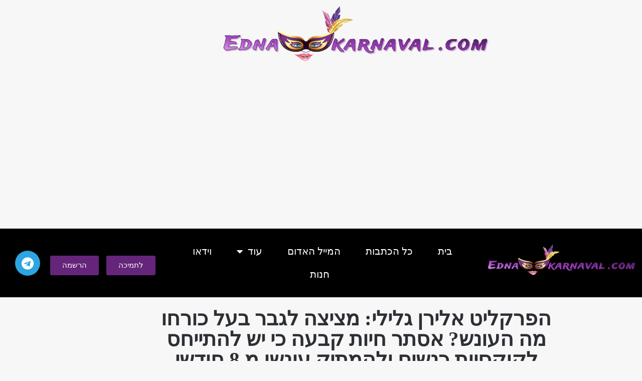

--- FILE ---
content_type: text/html; charset=UTF-8
request_url: https://ednakarnaval.com/%D7%94%D7%A4%D7%A8%D7%A7%D7%9C%D7%99%D7%98-%D7%90%D7%9C%D7%99%D7%A8%D7%9F-%D7%92%D7%9C%D7%99%D7%9C%D7%99-%D7%9E%D7%A6%D7%99%D7%A6%D7%94-%D7%9C%D7%92%D7%91%D7%A8-%D7%91%D7%A2%D7%9C-%D7%9B%D7%95%D7%A8/
body_size: 29457
content:
<!DOCTYPE html>
<html dir="rtl" lang="he-IL" class="" data-skin="light">
<head>
	<meta charset="UTF-8">
	<meta name="viewport" content="width=device-width, initial-scale=1.0, viewport-fit=cover" />		<title>הפרקליט אלירן גלילי: מציצה לגבר בעל כורחו מה העונש? אסתר חיות קבעה כי יש להתייחס לקוקסיות כנשים ולהמתיק עונשן מ 8 חודשי כלא ל 6 חודשי עבדות שירות &#8211; עפ 6819-16 &#8211; עדנה קרנבל חדשות</title>
<meta name='robots' content='max-image-preview:large' />
<link rel="alternate" type="application/rss+xml" title="עדנה קרנבל חדשות &laquo; פיד‏" href="https://ednakarnaval.com/feed/" />
<link rel="alternate" type="application/rss+xml" title="עדנה קרנבל חדשות &laquo; פיד תגובות‏" href="https://ednakarnaval.com/comments/feed/" />
<link rel="alternate" type="application/rss+xml" title="עדנה קרנבל חדשות &laquo; פיד תגובות של הפרקליט אלירן גלילי: מציצה לגבר בעל כורחו מה העונש? אסתר חיות קבעה כי יש להתייחס לקוקסיות כנשים ולהמתיק עונשן מ 8 חודשי כלא ל 6 חודשי עבדות שירות &#8211; עפ 6819-16" href="https://ednakarnaval.com/%d7%94%d7%a4%d7%a8%d7%a7%d7%9c%d7%99%d7%98-%d7%90%d7%9c%d7%99%d7%a8%d7%9f-%d7%92%d7%9c%d7%99%d7%9c%d7%99-%d7%9e%d7%a6%d7%99%d7%a6%d7%94-%d7%9c%d7%92%d7%91%d7%a8-%d7%91%d7%a2%d7%9c-%d7%9b%d7%95%d7%a8/feed/" />

		<style type="text/css">
			:root{				
			--tie-preset-gradient-1: linear-gradient(135deg, rgba(6, 147, 227, 1) 0%, rgb(155, 81, 224) 100%);
			--tie-preset-gradient-2: linear-gradient(135deg, rgb(122, 220, 180) 0%, rgb(0, 208, 130) 100%);
			--tie-preset-gradient-3: linear-gradient(135deg, rgba(252, 185, 0, 1) 0%, rgba(255, 105, 0, 1) 100%);
			--tie-preset-gradient-4: linear-gradient(135deg, rgba(255, 105, 0, 1) 0%, rgb(207, 46, 46) 100%);
			--tie-preset-gradient-5: linear-gradient(135deg, rgb(238, 238, 238) 0%, rgb(169, 184, 195) 100%);
			--tie-preset-gradient-6: linear-gradient(135deg, rgb(74, 234, 220) 0%, rgb(151, 120, 209) 20%, rgb(207, 42, 186) 40%, rgb(238, 44, 130) 60%, rgb(251, 105, 98) 80%, rgb(254, 248, 76) 100%);
			--tie-preset-gradient-7: linear-gradient(135deg, rgb(255, 206, 236) 0%, rgb(152, 150, 240) 100%);
			--tie-preset-gradient-8: linear-gradient(135deg, rgb(254, 205, 165) 0%, rgb(254, 45, 45) 50%, rgb(107, 0, 62) 100%);
			--tie-preset-gradient-9: linear-gradient(135deg, rgb(255, 203, 112) 0%, rgb(199, 81, 192) 50%, rgb(65, 88, 208) 100%);
			--tie-preset-gradient-10: linear-gradient(135deg, rgb(255, 245, 203) 0%, rgb(182, 227, 212) 50%, rgb(51, 167, 181) 100%);
			--tie-preset-gradient-11: linear-gradient(135deg, rgb(202, 248, 128) 0%, rgb(113, 206, 126) 100%);
			--tie-preset-gradient-12: linear-gradient(135deg, rgb(2, 3, 129) 0%, rgb(40, 116, 252) 100%);
			--tie-preset-gradient-13: linear-gradient(135deg, #4D34FA, #ad34fa);
			--tie-preset-gradient-14: linear-gradient(135deg, #0057FF, #31B5FF);
			--tie-preset-gradient-15: linear-gradient(135deg, #FF007A, #FF81BD);
			--tie-preset-gradient-16: linear-gradient(135deg, #14111E, #4B4462);
			--tie-preset-gradient-17: linear-gradient(135deg, #F32758, #FFC581);

			
					--main-nav-background: #1f2024;
					--main-nav-secondry-background: rgba(0,0,0,0.2);
					--main-nav-primary-color: #0088ff;
					--main-nav-contrast-primary-color: #FFFFFF;
					--main-nav-text-color: #FFFFFF;
					--main-nav-secondry-text-color: rgba(225,255,255,0.5);
					--main-nav-main-border-color: rgba(255,255,255,0.07);
					--main-nav-secondry-border-color: rgba(255,255,255,0.04);
				
			}
		</style>
	<link rel="alternate" title="oEmbed (JSON)" type="application/json+oembed" href="https://ednakarnaval.com/wp-json/oembed/1.0/embed?url=https%3A%2F%2Fednakarnaval.com%2F%25d7%2594%25d7%25a4%25d7%25a8%25d7%25a7%25d7%259c%25d7%2599%25d7%2598-%25d7%2590%25d7%259c%25d7%2599%25d7%25a8%25d7%259f-%25d7%2592%25d7%259c%25d7%2599%25d7%259c%25d7%2599-%25d7%259e%25d7%25a6%25d7%2599%25d7%25a6%25d7%2594-%25d7%259c%25d7%2592%25d7%2591%25d7%25a8-%25d7%2591%25d7%25a2%25d7%259c-%25d7%259b%25d7%2595%25d7%25a8%2F" />
<link rel="alternate" title="oEmbed (XML)" type="text/xml+oembed" href="https://ednakarnaval.com/wp-json/oembed/1.0/embed?url=https%3A%2F%2Fednakarnaval.com%2F%25d7%2594%25d7%25a4%25d7%25a8%25d7%25a7%25d7%259c%25d7%2599%25d7%2598-%25d7%2590%25d7%259c%25d7%2599%25d7%25a8%25d7%259f-%25d7%2592%25d7%259c%25d7%2599%25d7%259c%25d7%2599-%25d7%259e%25d7%25a6%25d7%2599%25d7%25a6%25d7%2594-%25d7%259c%25d7%2592%25d7%2591%25d7%25a8-%25d7%2591%25d7%25a2%25d7%259c-%25d7%259b%25d7%2595%25d7%25a8%2F&#038;format=xml" />
<meta name="viewport" content="width=device-width, initial-scale=1.0" /><style id='wp-img-auto-sizes-contain-inline-css' type='text/css'>
img:is([sizes=auto i],[sizes^="auto," i]){contain-intrinsic-size:3000px 1500px}
/*# sourceURL=wp-img-auto-sizes-contain-inline-css */
</style>

<link rel='stylesheet' id='pmb_common-css' href='https://ednakarnaval.com/wp-content/plugins/print-my-blog/assets/styles/pmb-common.css?ver=1756100737' type='text/css' media='all' />
<style id='wp-emoji-styles-inline-css' type='text/css'>

	img.wp-smiley, img.emoji {
		display: inline !important;
		border: none !important;
		box-shadow: none !important;
		height: 1em !important;
		width: 1em !important;
		margin: 0 0.07em !important;
		vertical-align: -0.1em !important;
		background: none !important;
		padding: 0 !important;
	}
/*# sourceURL=wp-emoji-styles-inline-css */
</style>
<link rel='stylesheet' id='wp-block-library-rtl-css' href='https://ednakarnaval.com/wp-includes/css/dist/block-library/style-rtl.min.css?ver=fa566ebe624a363e17710f19011baa32' type='text/css' media='all' />
<style id='wp-block-library-theme-inline-css' type='text/css'>
.wp-block-audio :where(figcaption){color:#555;font-size:13px;text-align:center}.is-dark-theme .wp-block-audio :where(figcaption){color:#ffffffa6}.wp-block-audio{margin:0 0 1em}.wp-block-code{border:1px solid #ccc;border-radius:4px;font-family:Menlo,Consolas,monaco,monospace;padding:.8em 1em}.wp-block-embed :where(figcaption){color:#555;font-size:13px;text-align:center}.is-dark-theme .wp-block-embed :where(figcaption){color:#ffffffa6}.wp-block-embed{margin:0 0 1em}.blocks-gallery-caption{color:#555;font-size:13px;text-align:center}.is-dark-theme .blocks-gallery-caption{color:#ffffffa6}:root :where(.wp-block-image figcaption){color:#555;font-size:13px;text-align:center}.is-dark-theme :root :where(.wp-block-image figcaption){color:#ffffffa6}.wp-block-image{margin:0 0 1em}.wp-block-pullquote{border-bottom:4px solid;border-top:4px solid;color:currentColor;margin-bottom:1.75em}.wp-block-pullquote :where(cite),.wp-block-pullquote :where(footer),.wp-block-pullquote__citation{color:currentColor;font-size:.8125em;font-style:normal;text-transform:uppercase}.wp-block-quote{border-left:.25em solid;margin:0 0 1.75em;padding-left:1em}.wp-block-quote cite,.wp-block-quote footer{color:currentColor;font-size:.8125em;font-style:normal;position:relative}.wp-block-quote:where(.has-text-align-right){border-left:none;border-right:.25em solid;padding-left:0;padding-right:1em}.wp-block-quote:where(.has-text-align-center){border:none;padding-left:0}.wp-block-quote.is-large,.wp-block-quote.is-style-large,.wp-block-quote:where(.is-style-plain){border:none}.wp-block-search .wp-block-search__label{font-weight:700}.wp-block-search__button{border:1px solid #ccc;padding:.375em .625em}:where(.wp-block-group.has-background){padding:1.25em 2.375em}.wp-block-separator.has-css-opacity{opacity:.4}.wp-block-separator{border:none;border-bottom:2px solid;margin-left:auto;margin-right:auto}.wp-block-separator.has-alpha-channel-opacity{opacity:1}.wp-block-separator:not(.is-style-wide):not(.is-style-dots){width:100px}.wp-block-separator.has-background:not(.is-style-dots){border-bottom:none;height:1px}.wp-block-separator.has-background:not(.is-style-wide):not(.is-style-dots){height:2px}.wp-block-table{margin:0 0 1em}.wp-block-table td,.wp-block-table th{word-break:normal}.wp-block-table :where(figcaption){color:#555;font-size:13px;text-align:center}.is-dark-theme .wp-block-table :where(figcaption){color:#ffffffa6}.wp-block-video :where(figcaption){color:#555;font-size:13px;text-align:center}.is-dark-theme .wp-block-video :where(figcaption){color:#ffffffa6}.wp-block-video{margin:0 0 1em}:root :where(.wp-block-template-part.has-background){margin-bottom:0;margin-top:0;padding:1.25em 2.375em}
/*# sourceURL=/wp-includes/css/dist/block-library/theme.min.css */
</style>
<style id='classic-theme-styles-inline-css' type='text/css'>
/*! This file is auto-generated */
.wp-block-button__link{color:#fff;background-color:#32373c;border-radius:9999px;box-shadow:none;text-decoration:none;padding:calc(.667em + 2px) calc(1.333em + 2px);font-size:1.125em}.wp-block-file__button{background:#32373c;color:#fff;text-decoration:none}
/*# sourceURL=/wp-includes/css/classic-themes.min.css */
</style>
<link rel='stylesheet' id='pmb-select2-css' href='https://ednakarnaval.com/wp-content/plugins/print-my-blog/assets/styles/libs/select2.min.css?ver=4.0.6' type='text/css' media='all' />
<link rel='stylesheet' id='pmb-jquery-ui-css' href='https://ednakarnaval.com/wp-content/plugins/print-my-blog/assets/styles/libs/jquery-ui/jquery-ui.min.css?ver=1.11.4' type='text/css' media='all' />
<link rel='stylesheet' id='pmb-setup-page-css' href='https://ednakarnaval.com/wp-content/plugins/print-my-blog/assets/styles/setup-page.css?ver=1756100737' type='text/css' media='all' />
<style id='pdfemb-pdf-embedder-viewer-style-inline-css' type='text/css'>
.wp-block-pdfemb-pdf-embedder-viewer{max-width:none}

/*# sourceURL=https://ednakarnaval.com/wp-content/plugins/pdf-embedder/block/build/style-index.css */
</style>
<style id='global-styles-inline-css' type='text/css'>
:root{--wp--preset--aspect-ratio--square: 1;--wp--preset--aspect-ratio--4-3: 4/3;--wp--preset--aspect-ratio--3-4: 3/4;--wp--preset--aspect-ratio--3-2: 3/2;--wp--preset--aspect-ratio--2-3: 2/3;--wp--preset--aspect-ratio--16-9: 16/9;--wp--preset--aspect-ratio--9-16: 9/16;--wp--preset--color--black: #000000;--wp--preset--color--cyan-bluish-gray: #abb8c3;--wp--preset--color--white: #ffffff;--wp--preset--color--pale-pink: #f78da7;--wp--preset--color--vivid-red: #cf2e2e;--wp--preset--color--luminous-vivid-orange: #ff6900;--wp--preset--color--luminous-vivid-amber: #fcb900;--wp--preset--color--light-green-cyan: #7bdcb5;--wp--preset--color--vivid-green-cyan: #00d084;--wp--preset--color--pale-cyan-blue: #8ed1fc;--wp--preset--color--vivid-cyan-blue: #0693e3;--wp--preset--color--vivid-purple: #9b51e0;--wp--preset--gradient--vivid-cyan-blue-to-vivid-purple: linear-gradient(135deg,rgb(6,147,227) 0%,rgb(155,81,224) 100%);--wp--preset--gradient--light-green-cyan-to-vivid-green-cyan: linear-gradient(135deg,rgb(122,220,180) 0%,rgb(0,208,130) 100%);--wp--preset--gradient--luminous-vivid-amber-to-luminous-vivid-orange: linear-gradient(135deg,rgb(252,185,0) 0%,rgb(255,105,0) 100%);--wp--preset--gradient--luminous-vivid-orange-to-vivid-red: linear-gradient(135deg,rgb(255,105,0) 0%,rgb(207,46,46) 100%);--wp--preset--gradient--very-light-gray-to-cyan-bluish-gray: linear-gradient(135deg,rgb(238,238,238) 0%,rgb(169,184,195) 100%);--wp--preset--gradient--cool-to-warm-spectrum: linear-gradient(135deg,rgb(74,234,220) 0%,rgb(151,120,209) 20%,rgb(207,42,186) 40%,rgb(238,44,130) 60%,rgb(251,105,98) 80%,rgb(254,248,76) 100%);--wp--preset--gradient--blush-light-purple: linear-gradient(135deg,rgb(255,206,236) 0%,rgb(152,150,240) 100%);--wp--preset--gradient--blush-bordeaux: linear-gradient(135deg,rgb(254,205,165) 0%,rgb(254,45,45) 50%,rgb(107,0,62) 100%);--wp--preset--gradient--luminous-dusk: linear-gradient(135deg,rgb(255,203,112) 0%,rgb(199,81,192) 50%,rgb(65,88,208) 100%);--wp--preset--gradient--pale-ocean: linear-gradient(135deg,rgb(255,245,203) 0%,rgb(182,227,212) 50%,rgb(51,167,181) 100%);--wp--preset--gradient--electric-grass: linear-gradient(135deg,rgb(202,248,128) 0%,rgb(113,206,126) 100%);--wp--preset--gradient--midnight: linear-gradient(135deg,rgb(2,3,129) 0%,rgb(40,116,252) 100%);--wp--preset--font-size--small: 13px;--wp--preset--font-size--medium: 20px;--wp--preset--font-size--large: 36px;--wp--preset--font-size--x-large: 42px;--wp--preset--spacing--20: 0.44rem;--wp--preset--spacing--30: 0.67rem;--wp--preset--spacing--40: 1rem;--wp--preset--spacing--50: 1.5rem;--wp--preset--spacing--60: 2.25rem;--wp--preset--spacing--70: 3.38rem;--wp--preset--spacing--80: 5.06rem;--wp--preset--shadow--natural: 6px 6px 9px rgba(0, 0, 0, 0.2);--wp--preset--shadow--deep: 12px 12px 50px rgba(0, 0, 0, 0.4);--wp--preset--shadow--sharp: 6px 6px 0px rgba(0, 0, 0, 0.2);--wp--preset--shadow--outlined: 6px 6px 0px -3px rgb(255, 255, 255), 6px 6px rgb(0, 0, 0);--wp--preset--shadow--crisp: 6px 6px 0px rgb(0, 0, 0);}:where(.is-layout-flex){gap: 0.5em;}:where(.is-layout-grid){gap: 0.5em;}body .is-layout-flex{display: flex;}.is-layout-flex{flex-wrap: wrap;align-items: center;}.is-layout-flex > :is(*, div){margin: 0;}body .is-layout-grid{display: grid;}.is-layout-grid > :is(*, div){margin: 0;}:where(.wp-block-columns.is-layout-flex){gap: 2em;}:where(.wp-block-columns.is-layout-grid){gap: 2em;}:where(.wp-block-post-template.is-layout-flex){gap: 1.25em;}:where(.wp-block-post-template.is-layout-grid){gap: 1.25em;}.has-black-color{color: var(--wp--preset--color--black) !important;}.has-cyan-bluish-gray-color{color: var(--wp--preset--color--cyan-bluish-gray) !important;}.has-white-color{color: var(--wp--preset--color--white) !important;}.has-pale-pink-color{color: var(--wp--preset--color--pale-pink) !important;}.has-vivid-red-color{color: var(--wp--preset--color--vivid-red) !important;}.has-luminous-vivid-orange-color{color: var(--wp--preset--color--luminous-vivid-orange) !important;}.has-luminous-vivid-amber-color{color: var(--wp--preset--color--luminous-vivid-amber) !important;}.has-light-green-cyan-color{color: var(--wp--preset--color--light-green-cyan) !important;}.has-vivid-green-cyan-color{color: var(--wp--preset--color--vivid-green-cyan) !important;}.has-pale-cyan-blue-color{color: var(--wp--preset--color--pale-cyan-blue) !important;}.has-vivid-cyan-blue-color{color: var(--wp--preset--color--vivid-cyan-blue) !important;}.has-vivid-purple-color{color: var(--wp--preset--color--vivid-purple) !important;}.has-black-background-color{background-color: var(--wp--preset--color--black) !important;}.has-cyan-bluish-gray-background-color{background-color: var(--wp--preset--color--cyan-bluish-gray) !important;}.has-white-background-color{background-color: var(--wp--preset--color--white) !important;}.has-pale-pink-background-color{background-color: var(--wp--preset--color--pale-pink) !important;}.has-vivid-red-background-color{background-color: var(--wp--preset--color--vivid-red) !important;}.has-luminous-vivid-orange-background-color{background-color: var(--wp--preset--color--luminous-vivid-orange) !important;}.has-luminous-vivid-amber-background-color{background-color: var(--wp--preset--color--luminous-vivid-amber) !important;}.has-light-green-cyan-background-color{background-color: var(--wp--preset--color--light-green-cyan) !important;}.has-vivid-green-cyan-background-color{background-color: var(--wp--preset--color--vivid-green-cyan) !important;}.has-pale-cyan-blue-background-color{background-color: var(--wp--preset--color--pale-cyan-blue) !important;}.has-vivid-cyan-blue-background-color{background-color: var(--wp--preset--color--vivid-cyan-blue) !important;}.has-vivid-purple-background-color{background-color: var(--wp--preset--color--vivid-purple) !important;}.has-black-border-color{border-color: var(--wp--preset--color--black) !important;}.has-cyan-bluish-gray-border-color{border-color: var(--wp--preset--color--cyan-bluish-gray) !important;}.has-white-border-color{border-color: var(--wp--preset--color--white) !important;}.has-pale-pink-border-color{border-color: var(--wp--preset--color--pale-pink) !important;}.has-vivid-red-border-color{border-color: var(--wp--preset--color--vivid-red) !important;}.has-luminous-vivid-orange-border-color{border-color: var(--wp--preset--color--luminous-vivid-orange) !important;}.has-luminous-vivid-amber-border-color{border-color: var(--wp--preset--color--luminous-vivid-amber) !important;}.has-light-green-cyan-border-color{border-color: var(--wp--preset--color--light-green-cyan) !important;}.has-vivid-green-cyan-border-color{border-color: var(--wp--preset--color--vivid-green-cyan) !important;}.has-pale-cyan-blue-border-color{border-color: var(--wp--preset--color--pale-cyan-blue) !important;}.has-vivid-cyan-blue-border-color{border-color: var(--wp--preset--color--vivid-cyan-blue) !important;}.has-vivid-purple-border-color{border-color: var(--wp--preset--color--vivid-purple) !important;}.has-vivid-cyan-blue-to-vivid-purple-gradient-background{background: var(--wp--preset--gradient--vivid-cyan-blue-to-vivid-purple) !important;}.has-light-green-cyan-to-vivid-green-cyan-gradient-background{background: var(--wp--preset--gradient--light-green-cyan-to-vivid-green-cyan) !important;}.has-luminous-vivid-amber-to-luminous-vivid-orange-gradient-background{background: var(--wp--preset--gradient--luminous-vivid-amber-to-luminous-vivid-orange) !important;}.has-luminous-vivid-orange-to-vivid-red-gradient-background{background: var(--wp--preset--gradient--luminous-vivid-orange-to-vivid-red) !important;}.has-very-light-gray-to-cyan-bluish-gray-gradient-background{background: var(--wp--preset--gradient--very-light-gray-to-cyan-bluish-gray) !important;}.has-cool-to-warm-spectrum-gradient-background{background: var(--wp--preset--gradient--cool-to-warm-spectrum) !important;}.has-blush-light-purple-gradient-background{background: var(--wp--preset--gradient--blush-light-purple) !important;}.has-blush-bordeaux-gradient-background{background: var(--wp--preset--gradient--blush-bordeaux) !important;}.has-luminous-dusk-gradient-background{background: var(--wp--preset--gradient--luminous-dusk) !important;}.has-pale-ocean-gradient-background{background: var(--wp--preset--gradient--pale-ocean) !important;}.has-electric-grass-gradient-background{background: var(--wp--preset--gradient--electric-grass) !important;}.has-midnight-gradient-background{background: var(--wp--preset--gradient--midnight) !important;}.has-small-font-size{font-size: var(--wp--preset--font-size--small) !important;}.has-medium-font-size{font-size: var(--wp--preset--font-size--medium) !important;}.has-large-font-size{font-size: var(--wp--preset--font-size--large) !important;}.has-x-large-font-size{font-size: var(--wp--preset--font-size--x-large) !important;}
:where(.wp-block-post-template.is-layout-flex){gap: 1.25em;}:where(.wp-block-post-template.is-layout-grid){gap: 1.25em;}
:where(.wp-block-term-template.is-layout-flex){gap: 1.25em;}:where(.wp-block-term-template.is-layout-grid){gap: 1.25em;}
:where(.wp-block-columns.is-layout-flex){gap: 2em;}:where(.wp-block-columns.is-layout-grid){gap: 2em;}
:root :where(.wp-block-pullquote){font-size: 1.5em;line-height: 1.6;}
/*# sourceURL=global-styles-inline-css */
</style>
<link rel='stylesheet' id='rumble-style-css' href='https://ednakarnaval.com/wp-content/plugins/rumble/css/rumble.css?ver=fa566ebe624a363e17710f19011baa32' type='text/css' media='all' />
<link rel='stylesheet' id='dashicons-css' href='https://ednakarnaval.com/wp-includes/css/dashicons.min.css?ver=fa566ebe624a363e17710f19011baa32' type='text/css' media='all' />
<link rel='stylesheet' id='to-top-css' href='https://ednakarnaval.com/wp-content/plugins/to-top/public/css/to-top-public.css?ver=2.5.5' type='text/css' media='all' />
<link rel='stylesheet' id='hide-admin-bar-based-on-user-roles-css' href='https://ednakarnaval.com/wp-content/plugins/hide-admin-bar-based-on-user-roles/public/css/hide-admin-bar-based-on-user-roles-public.css?ver=7.0.2' type='text/css' media='all' />
<link rel='stylesheet' id='elementor-frontend-css' href='https://ednakarnaval.com/wp-content/plugins/elementor/assets/css/frontend.min.css?ver=3.34.4' type='text/css' media='all' />
<link rel='stylesheet' id='widget-image-css' href='https://ednakarnaval.com/wp-content/plugins/elementor/assets/css/widget-image-rtl.min.css?ver=3.34.4' type='text/css' media='all' />
<link rel='stylesheet' id='e-animation-grow-css' href='https://ednakarnaval.com/wp-content/plugins/elementor/assets/lib/animations/styles/e-animation-grow.min.css?ver=3.34.4' type='text/css' media='all' />
<link rel='stylesheet' id='widget-social-icons-css' href='https://ednakarnaval.com/wp-content/plugins/elementor/assets/css/widget-social-icons-rtl.min.css?ver=3.34.4' type='text/css' media='all' />
<link rel='stylesheet' id='e-apple-webkit-css' href='https://ednakarnaval.com/wp-content/plugins/elementor/assets/css/conditionals/apple-webkit.min.css?ver=3.34.4' type='text/css' media='all' />
<link rel='stylesheet' id='widget-nav-menu-css' href='https://ednakarnaval.com/wp-content/plugins/elementor-pro/assets/css/widget-nav-menu-rtl.min.css?ver=3.28.1' type='text/css' media='all' />
<link rel='stylesheet' id='e-sticky-css' href='https://ednakarnaval.com/wp-content/plugins/elementor-pro/assets/css/modules/sticky.min.css?ver=3.28.1' type='text/css' media='all' />
<link rel='stylesheet' id='widget-heading-css' href='https://ednakarnaval.com/wp-content/plugins/elementor/assets/css/widget-heading-rtl.min.css?ver=3.34.4' type='text/css' media='all' />
<link rel='stylesheet' id='widget-divider-css' href='https://ednakarnaval.com/wp-content/plugins/elementor/assets/css/widget-divider-rtl.min.css?ver=3.34.4' type='text/css' media='all' />
<link rel='stylesheet' id='widget-post-info-css' href='https://ednakarnaval.com/wp-content/plugins/elementor-pro/assets/css/widget-post-info-rtl.min.css?ver=3.28.1' type='text/css' media='all' />
<link rel='stylesheet' id='widget-icon-list-css' href='https://ednakarnaval.com/wp-content/plugins/elementor/assets/css/widget-icon-list-rtl.min.css?ver=3.34.4' type='text/css' media='all' />
<link rel='stylesheet' id='elementor-icons-shared-0-css' href='https://ednakarnaval.com/wp-content/plugins/elementor/assets/lib/font-awesome/css/fontawesome.min.css?ver=5.15.3' type='text/css' media='all' />
<link rel='stylesheet' id='elementor-icons-fa-regular-css' href='https://ednakarnaval.com/wp-content/plugins/elementor/assets/lib/font-awesome/css/regular.min.css?ver=5.15.3' type='text/css' media='all' />
<link rel='stylesheet' id='elementor-icons-fa-solid-css' href='https://ednakarnaval.com/wp-content/plugins/elementor/assets/lib/font-awesome/css/solid.min.css?ver=5.15.3' type='text/css' media='all' />
<link rel='stylesheet' id='widget-search-form-css' href='https://ednakarnaval.com/wp-content/plugins/elementor-pro/assets/css/widget-search-form-rtl.min.css?ver=3.28.1' type='text/css' media='all' />
<link rel='stylesheet' id='widget-post-navigation-css' href='https://ednakarnaval.com/wp-content/plugins/elementor-pro/assets/css/widget-post-navigation-rtl.min.css?ver=3.28.1' type='text/css' media='all' />
<link rel='stylesheet' id='elementor-icons-css' href='https://ednakarnaval.com/wp-content/plugins/elementor/assets/lib/eicons/css/elementor-icons.min.css?ver=5.46.0' type='text/css' media='all' />
<link rel='stylesheet' id='elementor-post-24393-css' href='https://ednakarnaval.com/wp-content/uploads/elementor/css/post-24393.css?ver=1769838364' type='text/css' media='all' />
<link rel='stylesheet' id='font-awesome-5-all-css' href='https://ednakarnaval.com/wp-content/plugins/elementor/assets/lib/font-awesome/css/all.min.css?ver=3.34.4' type='text/css' media='all' />
<link rel='stylesheet' id='font-awesome-4-shim-css' href='https://ednakarnaval.com/wp-content/plugins/elementor/assets/lib/font-awesome/css/v4-shims.min.css?ver=3.34.4' type='text/css' media='all' />
<link rel='stylesheet' id='elementor-post-46684-css' href='https://ednakarnaval.com/wp-content/uploads/elementor/css/post-46684.css?ver=1769838364' type='text/css' media='all' />
<link rel='stylesheet' id='elementor-post-46889-css' href='https://ednakarnaval.com/wp-content/uploads/elementor/css/post-46889.css?ver=1769838364' type='text/css' media='all' />
<link rel='stylesheet' id='elementor-post-46546-css' href='https://ednakarnaval.com/wp-content/uploads/elementor/css/post-46546.css?ver=1769838393' type='text/css' media='all' />
<link rel='stylesheet' id='tie-css-base-css' href='https://ednakarnaval.com/wp-content/themes/jannah/assets/css/base.min.css?ver=7.1.1' type='text/css' media='all' />
<link rel='stylesheet' id='tie-css-styles-css' href='https://ednakarnaval.com/wp-content/themes/jannah/assets/css/style.min.css?ver=7.1.1' type='text/css' media='all' />
<link rel='stylesheet' id='tie-css-widgets-css' href='https://ednakarnaval.com/wp-content/themes/jannah/assets/css/widgets.min.css?ver=7.1.1' type='text/css' media='all' />
<link rel='stylesheet' id='tie-css-helpers-css' href='https://ednakarnaval.com/wp-content/themes/jannah/assets/css/helpers.min.css?ver=7.1.1' type='text/css' media='all' />
<link rel='stylesheet' id='tie-fontawesome5-css' href='https://ednakarnaval.com/wp-content/themes/jannah/assets/css/fontawesome.css?ver=7.1.1' type='text/css' media='all' />
<link rel='stylesheet' id='tie-css-ilightbox-css' href='https://ednakarnaval.com/wp-content/themes/jannah/assets/ilightbox/dark-skin/skin.css?ver=7.1.1' type='text/css' media='all' />
<link rel='stylesheet' id='tie-css-single-css' href='https://ednakarnaval.com/wp-content/themes/jannah/assets/css/single.min.css?ver=7.1.1' type='text/css' media='all' />
<link rel='stylesheet' id='tie-css-print-css' href='https://ednakarnaval.com/wp-content/themes/jannah/assets/css/print.css?ver=7.1.1' type='text/css' media='print' />
<style id='tie-css-print-inline-css' type='text/css'>
.wf-active .logo-text,.wf-active h1,.wf-active h2,.wf-active h3,.wf-active h4,.wf-active h5,.wf-active h6,.wf-active .the-subtitle{font-family: 'Poppins';}@media (min-width: 1200px){.container{width: auto;}}@media (min-width: 992px){.container,.boxed-layout #tie-wrapper,.boxed-layout .fixed-nav,.wide-next-prev-slider-wrapper .slider-main-container{max-width: 100%;}.boxed-layout .container{max-width: 100%;}}
/*# sourceURL=tie-css-print-inline-css */
</style>
<link rel='stylesheet' id='elementor-gf-local-roboto-css' href='https://ednakarnaval.com/wp-content/uploads/elementor/google-fonts/css/roboto.css?ver=1742748171' type='text/css' media='all' />
<link rel='stylesheet' id='elementor-gf-local-robotoslab-css' href='https://ednakarnaval.com/wp-content/uploads/elementor/google-fonts/css/robotoslab.css?ver=1742748160' type='text/css' media='all' />
<link rel='stylesheet' id='elementor-icons-fa-brands-css' href='https://ednakarnaval.com/wp-content/plugins/elementor/assets/lib/font-awesome/css/brands.min.css?ver=5.15.3' type='text/css' media='all' />
<script type="text/javascript" src="https://ednakarnaval.com/wp-includes/js/jquery/jquery.min.js?ver=3.7.1" id="jquery-core-js"></script>
<script type="text/javascript" src="https://ednakarnaval.com/wp-includes/js/jquery/jquery-migrate.min.js?ver=3.4.1" id="jquery-migrate-js"></script>
<script type="text/javascript" src="https://ednakarnaval.com/wp-content/plugins/rumble/js/rumble.js?ver=fa566ebe624a363e17710f19011baa32" id="rumble-script-js"></script>
<script type="text/javascript" id="to-top-js-extra">
/* <![CDATA[ */
var to_top_options = {"scroll_offset":"100","icon_opacity":"50","style":"icon","icon_type":"dashicons-arrow-up-alt2","icon_color":"#ffffff","icon_bg_color":"#dd3333","icon_size":"32","border_radius":"5","image":"https://ednakarnaval.com/wp-content/plugins/to-top/admin/images/default.png","image_width":"65","image_alt":"","location":"bottom-right","margin_x":"20","margin_y":"20","show_on_admin":"0","enable_autohide":"0","autohide_time":"2","enable_hide_small_device":"0","small_device_max_width":"640","reset":"0"};
//# sourceURL=to-top-js-extra
/* ]]> */
</script>
<script async type="text/javascript" src="https://ednakarnaval.com/wp-content/plugins/to-top/public/js/to-top-public.js?ver=2.5.5" id="to-top-js"></script>
<script type="text/javascript" src="https://ednakarnaval.com/wp-content/plugins/hide-admin-bar-based-on-user-roles/public/js/hide-admin-bar-based-on-user-roles-public.js?ver=7.0.2" id="hide-admin-bar-based-on-user-roles-js"></script>
<script type="text/javascript" src="https://ednakarnaval.com/wp-content/plugins/elementor/assets/lib/font-awesome/js/v4-shims.min.js?ver=3.34.4" id="font-awesome-4-shim-js"></script>
<link rel="https://api.w.org/" href="https://ednakarnaval.com/wp-json/" /><link rel="alternate" title="JSON" type="application/json" href="https://ednakarnaval.com/wp-json/wp/v2/posts/26330" /><link rel="EditURI" type="application/rsd+xml" title="RSD" href="https://ednakarnaval.com/xmlrpc.php?rsd" />
<link rel="stylesheet" href="https://ednakarnaval.com/wp-content/themes/jannah/rtl.css" type="text/css" media="screen" />
<link rel="canonical" href="https://ednakarnaval.com/%d7%94%d7%a4%d7%a8%d7%a7%d7%9c%d7%99%d7%98-%d7%90%d7%9c%d7%99%d7%a8%d7%9f-%d7%92%d7%9c%d7%99%d7%9c%d7%99-%d7%9e%d7%a6%d7%99%d7%a6%d7%94-%d7%9c%d7%92%d7%91%d7%a8-%d7%91%d7%a2%d7%9c-%d7%9b%d7%95%d7%a8/" />
<link rel='shortlink' href='https://ednakarnaval.com/?p=26330' />
<!-- start Simple Custom CSS and JS -->
<script async
  src="https://js.stripe.com/v3/buy-button.js">
</script><!-- end Simple Custom CSS and JS -->
<!-- start Simple Custom CSS and JS -->
<script async src="https://pagead2.googlesyndication.com/pagead/js/adsbygoogle.js?client=ca-pub-4383904293062047"
     crossorigin="anonymous"></script><!-- end Simple Custom CSS and JS -->
<meta http-equiv="X-UA-Compatible" content="IE=edge">
<meta name="generator" content="Elementor 3.34.4; features: additional_custom_breakpoints; settings: css_print_method-external, google_font-enabled, font_display-swap">
			<style>
				.e-con.e-parent:nth-of-type(n+4):not(.e-lazyloaded):not(.e-no-lazyload),
				.e-con.e-parent:nth-of-type(n+4):not(.e-lazyloaded):not(.e-no-lazyload) * {
					background-image: none !important;
				}
				@media screen and (max-height: 1024px) {
					.e-con.e-parent:nth-of-type(n+3):not(.e-lazyloaded):not(.e-no-lazyload),
					.e-con.e-parent:nth-of-type(n+3):not(.e-lazyloaded):not(.e-no-lazyload) * {
						background-image: none !important;
					}
				}
				@media screen and (max-height: 640px) {
					.e-con.e-parent:nth-of-type(n+2):not(.e-lazyloaded):not(.e-no-lazyload),
					.e-con.e-parent:nth-of-type(n+2):not(.e-lazyloaded):not(.e-no-lazyload) * {
						background-image: none !important;
					}
				}
			</style>
			<link rel="icon" href="https://ednakarnaval.com/wp-content/uploads/2024/03/עדנה-קרנבל-מסכה-ללא-רקע-מוקטן-150x150.png" sizes="32x32" />
<link rel="icon" href="https://ednakarnaval.com/wp-content/uploads/2024/03/עדנה-קרנבל-מסכה-ללא-רקע-מוקטן.png" sizes="192x192" />
<link rel="apple-touch-icon" href="https://ednakarnaval.com/wp-content/uploads/2024/03/עדנה-קרנבל-מסכה-ללא-רקע-מוקטן.png" />
<meta name="msapplication-TileImage" content="https://ednakarnaval.com/wp-content/uploads/2024/03/עדנה-קרנבל-מסכה-ללא-רקע-מוקטן.png" />
		<style type="text/css" id="wp-custom-css">
			html, body {
	max-width: 100%;
	overflow-x: hidden; 
}
#popmake-32215 {
	display: none;
}

#logo {
	display: none;
}


.main-nav-wrapper {
	display: none;
}

#menu-components-wrap {
	display: none;
}

.wp-block-button__link {
	background-color: #65257B;
}

#to_top_scrollup {
	background-color: #9533dd !important;
}

@media screen and (min-width: 1200px) {
	.main-content {
	width:98%;
	padding-left: 25%;
	
}
}

.main-content {
	margin: 2% 0;
}		</style>
		<!-- To Top Custom CSS --><style type='text/css'>#to_top_scrollup {background-color: #dd3333;}</style></head>
<body class="rtl wp-singular post-template-default single single-post postid-26330 single-format-standard wp-theme-jannah is-percent-width wrapper-has-shadow block-head-1 magazine2 is-thumb-overlay-disabled is-desktop is-header-layout-2 has-header-below-ad sidebar-right has-sidebar post-layout-1 narrow-title-narrow-media has-mobile-share elementor-default elementor-template-full-width elementor-kit-24393 elementor-page-46546">

		<div data-elementor-type="header" data-elementor-id="46684" class="elementor elementor-46684 elementor-location-header" data-elementor-post-type="elementor_library">
					<section class="elementor-section elementor-top-section elementor-element elementor-element-5cc6203 elementor-hidden-desktop elementor-hidden-tablet elementor-section-boxed elementor-section-height-default elementor-section-height-default" data-id="5cc6203" data-element_type="section" data-settings="{&quot;background_background&quot;:&quot;classic&quot;,&quot;sticky&quot;:&quot;top&quot;,&quot;sticky_on&quot;:[&quot;desktop&quot;,&quot;tablet&quot;,&quot;mobile&quot;],&quot;sticky_offset&quot;:0,&quot;sticky_effects_offset&quot;:0,&quot;sticky_anchor_link_offset&quot;:0}">
						<div class="elementor-container elementor-column-gap-default">
					<div class="elementor-column elementor-col-33 elementor-top-column elementor-element elementor-element-8e328bf" data-id="8e328bf" data-element_type="column" data-settings="{&quot;background_background&quot;:&quot;classic&quot;}">
			<div class="elementor-widget-wrap elementor-element-populated">
						<div class="elementor-element elementor-element-da98373 logo-old elementor-widget elementor-widget-image" data-id="da98373" data-element_type="widget" data-widget_type="image.default">
				<div class="elementor-widget-container">
																<a href="https://ednakarnaval.com">
							<img fetchpriority="high" width="1041" height="225" src="https://ednakarnaval.com/wp-content/uploads/2024/03/EDNA-LOGO-1.png" class="attachment-full size-full wp-image-46747" alt="EDNA LOGO 1" srcset="https://ednakarnaval.com/wp-content/uploads/2024/03/EDNA-LOGO-1.png 1041w, https://ednakarnaval.com/wp-content/uploads/2024/03/EDNA-LOGO-1-300x65.png 300w, https://ednakarnaval.com/wp-content/uploads/2024/03/EDNA-LOGO-1-460x99.png 460w, https://ednakarnaval.com/wp-content/uploads/2024/03/EDNA-LOGO-1-768x166.png 768w" sizes="(max-width: 1041px) 100vw, 1041px" />								</a>
															</div>
				</div>
					</div>
		</div>
				<div class="elementor-column elementor-col-33 elementor-top-column elementor-element elementor-element-b9976e0" data-id="b9976e0" data-element_type="column" data-settings="{&quot;background_background&quot;:&quot;classic&quot;}">
			<div class="elementor-widget-wrap elementor-element-populated">
						<div class="elementor-element elementor-element-6aacc5a elementor-shape-circle elementor-widget__width-auto elementor-grid-0 e-grid-align-center elementor-widget elementor-widget-social-icons" data-id="6aacc5a" data-element_type="widget" data-widget_type="social-icons.default">
				<div class="elementor-widget-container">
							<div class="elementor-social-icons-wrapper elementor-grid">
							<span class="elementor-grid-item">
					<a class="elementor-icon elementor-social-icon elementor-social-icon-telegram elementor-animation-grow elementor-repeater-item-baa515d" href="https://t.me/ednaka" target="_blank">
						<span class="elementor-screen-only">Telegram</span>
						<i aria-hidden="true" class="fab fa-telegram"></i>					</a>
				</span>
					</div>
						</div>
				</div>
					</div>
		</div>
				<div class="elementor-column elementor-col-33 elementor-top-column elementor-element elementor-element-b1ac338" data-id="b1ac338" data-element_type="column" data-settings="{&quot;background_background&quot;:&quot;classic&quot;}">
			<div class="elementor-widget-wrap elementor-element-populated">
						<div class="elementor-element elementor-element-b5da4b4 elementor-nav-menu--stretch elementor-nav-menu--dropdown-tablet elementor-nav-menu__text-align-aside elementor-nav-menu--toggle elementor-nav-menu--burger elementor-widget elementor-widget-nav-menu" data-id="b5da4b4" data-element_type="widget" data-settings="{&quot;full_width&quot;:&quot;stretch&quot;,&quot;layout&quot;:&quot;horizontal&quot;,&quot;submenu_icon&quot;:{&quot;value&quot;:&quot;&lt;i class=\&quot;fas fa-caret-down\&quot;&gt;&lt;\/i&gt;&quot;,&quot;library&quot;:&quot;fa-solid&quot;},&quot;toggle&quot;:&quot;burger&quot;}" data-widget_type="nav-menu.default">
				<div class="elementor-widget-container">
								<nav aria-label="תפריט" class="elementor-nav-menu--main elementor-nav-menu__container elementor-nav-menu--layout-horizontal e--pointer-underline e--animation-fade">
				<ul id="menu-1-b5da4b4" class="elementor-nav-menu"><li class="menu-item menu-item-type-post_type menu-item-object-page menu-item-home menu-item-46550"><a href="https://ednakarnaval.com/" class="elementor-item">בית</a></li>
<li class="menu-item menu-item-type-post_type menu-item-object-page current_page_parent menu-item-46964 tie-current-menu"><a href="https://ednakarnaval.com/%d7%9b%d7%aa%d7%91%d7%95%d7%aa/" class="elementor-item">כל הכתבות</a></li>
<li class="menu-item menu-item-type-post_type menu-item-object-page menu-item-24670"><a href="https://ednakarnaval.com/%d7%94%d7%9e%d7%99%d7%99%d7%9c-%d7%94%d7%90%d7%93%d7%95%d7%9d/" class="elementor-item">המייל האדום</a></li>
<li class="menu-item menu-item-type-custom menu-item-object-custom menu-item-has-children menu-item-19662"><a href="https://ednakarnaval.com/category/%d7%91%d7%99%d7%aa-%d7%94%d7%9e%d7%a9%d7%a4%d7%98-%d7%9c%d7%9e%d7%a9%d7%a4%d7%97%d7%94-%d7%a9%d7%95%d7%90%d7%aa-%d7%94%d7%90%d7%91%d7%95%d7%aa-%d7%94%d7%92%d7%a8%d7%95%d7%a9%d7%99%d7%9d/" class="elementor-item">עוד</a>
<ul class="sub-menu elementor-nav-menu--dropdown">
	<li class="menu-item menu-item-type-post_type menu-item-object-page menu-item-22415"><a href="https://ednakarnaval.com/%d7%a7%d7%98%d7%a2%d7%99-%d7%a2%d7%99%d7%aa%d7%95%d7%a0%d7%95%d7%aa/" class="elementor-sub-item">קטעי עיתונות</a></li>
	<li class="menu-item menu-item-type-post_type menu-item-object-page menu-item-22981"><a href="https://ednakarnaval.com/%d7%94%d7%a1%d7%aa%d7%94-%d7%9e%d7%92%d7%93%d7%a8%d7%99%d7%aa-%d7%9b%d7%a0%d7%92%d7%93-%d7%92%d7%91%d7%a8%d7%99%d7%9d/" class="elementor-sub-item">הסתה אנטי יהודית</a></li>
	<li class="menu-item menu-item-type-custom menu-item-object-custom menu-item-19660"><a rel="relnofollow" class="elementor-sub-item">למה?</a></li>
	<li class="menu-item menu-item-type-post_type menu-item-object-page menu-item-22982"><a href="https://ednakarnaval.com/%d7%a2%d7%9e%d7%95%d7%93-%d7%94%d7%99%d7%9c%d7%93%d7%99%d7%9d-%d7%94%d7%a0%d7%a2%d7%93%d7%a8%d7%99%d7%9d/" class="elementor-sub-item">עמוד הילדים הנעדרים</a></li>
	<li class="menu-item menu-item-type-custom menu-item-object-custom menu-item-12069"><a href="https://ednakarnaval.com/%D7%9C%D7%A2%D7%99%D7%9C%D7%95%D7%99-%D7%A0%D7%A9%D7%9E%D7%AA-%D7%94%D7%90%D7%91%D7%95%D7%AA/" class="elementor-sub-item">האבות שנרצחו</a></li>
	<li class="menu-item menu-item-type-post_type menu-item-object-page menu-item-11698"><a href="https://ednakarnaval.com/%d7%90%d7%91%d7%95%d7%aa-%d7%a9%d7%9b%d7%95%d7%9c%d7%99%d7%9d-%d7%9c%d7%99%d7%9c%d7%93%d7%99%d7%9d-%d7%97%d7%99%d7%99%d7%9d/" class="elementor-sub-item">אבות שכולים</a></li>
	<li class="menu-item menu-item-type-custom menu-item-object-custom menu-item-17133"><a href="https://ednakarnaval.com/category/%D7%9E%D7%93%D7%A8%D7%99%D7%9A-%D7%9C%D7%92%D7%99%D7%A8%D7%95%D7%A9%D7%99%D7%9F-%D7%91%D7%99%D7%A9%D7%A8%D7%90%D7%9C/" class="elementor-sub-item">המדריך לגירושין</a></li>
	<li class="menu-item menu-item-type-post_type menu-item-object-page menu-item-14919"><a rel="relnofollow" href="https://ednakarnaval.com/%d7%94%d7%a6%d7%a0%d7%96%d7%95%d7%a8/" class="elementor-sub-item">הצנזור</a></li>
	<li class="menu-item menu-item-type-post_type menu-item-object-page menu-item-16330"><a rel="relnofollow" href="https://ednakarnaval.com/%d7%aa%d7%a8%d7%95%d7%9e%d7%95%d7%aa/" class="elementor-sub-item">לתרומות</a></li>
</ul>
</li>
<li class="menu-item menu-item-type-post_type menu-item-object-page menu-item-47314"><a href="https://ednakarnaval.com/%d7%95%d7%99%d7%93%d7%90%d7%95/" class="elementor-item">וידאו</a></li>
<li class="menu-item menu-item-type-post_type menu-item-object-page menu-item-47535"><a href="https://ednakarnaval.com/shop/" class="elementor-item">חנות</a></li>
</ul>			</nav>
					<div class="elementor-menu-toggle" role="button" tabindex="0" aria-label="כפתור פתיחת תפריט" aria-expanded="false">
			<i aria-hidden="true" role="presentation" class="elementor-menu-toggle__icon--open eicon-menu-bar"></i><i aria-hidden="true" role="presentation" class="elementor-menu-toggle__icon--close eicon-close"></i>		</div>
					<nav class="elementor-nav-menu--dropdown elementor-nav-menu__container" aria-hidden="true">
				<ul id="menu-2-b5da4b4" class="elementor-nav-menu"><li class="menu-item menu-item-type-post_type menu-item-object-page menu-item-home menu-item-46550"><a href="https://ednakarnaval.com/" class="elementor-item" tabindex="-1">בית</a></li>
<li class="menu-item menu-item-type-post_type menu-item-object-page current_page_parent menu-item-46964 tie-current-menu"><a href="https://ednakarnaval.com/%d7%9b%d7%aa%d7%91%d7%95%d7%aa/" class="elementor-item" tabindex="-1">כל הכתבות</a></li>
<li class="menu-item menu-item-type-post_type menu-item-object-page menu-item-24670"><a href="https://ednakarnaval.com/%d7%94%d7%9e%d7%99%d7%99%d7%9c-%d7%94%d7%90%d7%93%d7%95%d7%9d/" class="elementor-item" tabindex="-1">המייל האדום</a></li>
<li class="menu-item menu-item-type-custom menu-item-object-custom menu-item-has-children menu-item-19662"><a href="https://ednakarnaval.com/category/%d7%91%d7%99%d7%aa-%d7%94%d7%9e%d7%a9%d7%a4%d7%98-%d7%9c%d7%9e%d7%a9%d7%a4%d7%97%d7%94-%d7%a9%d7%95%d7%90%d7%aa-%d7%94%d7%90%d7%91%d7%95%d7%aa-%d7%94%d7%92%d7%a8%d7%95%d7%a9%d7%99%d7%9d/" class="elementor-item" tabindex="-1">עוד</a>
<ul class="sub-menu elementor-nav-menu--dropdown">
	<li class="menu-item menu-item-type-post_type menu-item-object-page menu-item-22415"><a href="https://ednakarnaval.com/%d7%a7%d7%98%d7%a2%d7%99-%d7%a2%d7%99%d7%aa%d7%95%d7%a0%d7%95%d7%aa/" class="elementor-sub-item" tabindex="-1">קטעי עיתונות</a></li>
	<li class="menu-item menu-item-type-post_type menu-item-object-page menu-item-22981"><a href="https://ednakarnaval.com/%d7%94%d7%a1%d7%aa%d7%94-%d7%9e%d7%92%d7%93%d7%a8%d7%99%d7%aa-%d7%9b%d7%a0%d7%92%d7%93-%d7%92%d7%91%d7%a8%d7%99%d7%9d/" class="elementor-sub-item" tabindex="-1">הסתה אנטי יהודית</a></li>
	<li class="menu-item menu-item-type-custom menu-item-object-custom menu-item-19660"><a rel="relnofollow" class="elementor-sub-item" tabindex="-1">למה?</a></li>
	<li class="menu-item menu-item-type-post_type menu-item-object-page menu-item-22982"><a href="https://ednakarnaval.com/%d7%a2%d7%9e%d7%95%d7%93-%d7%94%d7%99%d7%9c%d7%93%d7%99%d7%9d-%d7%94%d7%a0%d7%a2%d7%93%d7%a8%d7%99%d7%9d/" class="elementor-sub-item" tabindex="-1">עמוד הילדים הנעדרים</a></li>
	<li class="menu-item menu-item-type-custom menu-item-object-custom menu-item-12069"><a href="https://ednakarnaval.com/%D7%9C%D7%A2%D7%99%D7%9C%D7%95%D7%99-%D7%A0%D7%A9%D7%9E%D7%AA-%D7%94%D7%90%D7%91%D7%95%D7%AA/" class="elementor-sub-item" tabindex="-1">האבות שנרצחו</a></li>
	<li class="menu-item menu-item-type-post_type menu-item-object-page menu-item-11698"><a href="https://ednakarnaval.com/%d7%90%d7%91%d7%95%d7%aa-%d7%a9%d7%9b%d7%95%d7%9c%d7%99%d7%9d-%d7%9c%d7%99%d7%9c%d7%93%d7%99%d7%9d-%d7%97%d7%99%d7%99%d7%9d/" class="elementor-sub-item" tabindex="-1">אבות שכולים</a></li>
	<li class="menu-item menu-item-type-custom menu-item-object-custom menu-item-17133"><a href="https://ednakarnaval.com/category/%D7%9E%D7%93%D7%A8%D7%99%D7%9A-%D7%9C%D7%92%D7%99%D7%A8%D7%95%D7%A9%D7%99%D7%9F-%D7%91%D7%99%D7%A9%D7%A8%D7%90%D7%9C/" class="elementor-sub-item" tabindex="-1">המדריך לגירושין</a></li>
	<li class="menu-item menu-item-type-post_type menu-item-object-page menu-item-14919"><a rel="relnofollow" href="https://ednakarnaval.com/%d7%94%d7%a6%d7%a0%d7%96%d7%95%d7%a8/" class="elementor-sub-item" tabindex="-1">הצנזור</a></li>
	<li class="menu-item menu-item-type-post_type menu-item-object-page menu-item-16330"><a rel="relnofollow" href="https://ednakarnaval.com/%d7%aa%d7%a8%d7%95%d7%9e%d7%95%d7%aa/" class="elementor-sub-item" tabindex="-1">לתרומות</a></li>
</ul>
</li>
<li class="menu-item menu-item-type-post_type menu-item-object-page menu-item-47314"><a href="https://ednakarnaval.com/%d7%95%d7%99%d7%93%d7%90%d7%95/" class="elementor-item" tabindex="-1">וידאו</a></li>
<li class="menu-item menu-item-type-post_type menu-item-object-page menu-item-47535"><a href="https://ednakarnaval.com/shop/" class="elementor-item" tabindex="-1">חנות</a></li>
</ul>			</nav>
						</div>
				</div>
					</div>
		</div>
					</div>
		</section>
				<section class="elementor-section elementor-top-section elementor-element elementor-element-5f031a6 elementor-section-height-min-height elementor-section-boxed elementor-section-height-default elementor-section-items-middle" data-id="5f031a6" data-element_type="section" data-settings="{&quot;background_background&quot;:&quot;classic&quot;}">
							<div class="elementor-background-overlay"></div>
							<div class="elementor-container elementor-column-gap-default">
					<div class="elementor-column elementor-col-100 elementor-top-column elementor-element elementor-element-b8586aa" data-id="b8586aa" data-element_type="column">
			<div class="elementor-widget-wrap elementor-element-populated">
						<div class="elementor-element elementor-element-9d5640f logo-old elementor-widget elementor-widget-image" data-id="9d5640f" data-element_type="widget" data-widget_type="image.default">
				<div class="elementor-widget-container">
															<img fetchpriority="high" width="1041" height="225" src="https://ednakarnaval.com/wp-content/uploads/2024/03/EDNA-LOGO-1.png" class="attachment-full size-full wp-image-46747" alt="EDNA LOGO 1" srcset="https://ednakarnaval.com/wp-content/uploads/2024/03/EDNA-LOGO-1.png 1041w, https://ednakarnaval.com/wp-content/uploads/2024/03/EDNA-LOGO-1-300x65.png 300w, https://ednakarnaval.com/wp-content/uploads/2024/03/EDNA-LOGO-1-460x99.png 460w, https://ednakarnaval.com/wp-content/uploads/2024/03/EDNA-LOGO-1-768x166.png 768w" sizes="(max-width: 1041px) 100vw, 1041px" />															</div>
				</div>
					</div>
		</div>
					</div>
		</section>
				<section class="elementor-section elementor-top-section elementor-element elementor-element-bcdf977 elementor-hidden-mobile elementor-hidden-desktop elementor-hidden-tablet elementor-section-boxed elementor-section-height-default elementor-section-height-default" data-id="bcdf977" data-element_type="section" data-settings="{&quot;background_background&quot;:&quot;classic&quot;,&quot;sticky&quot;:&quot;top&quot;,&quot;sticky_on&quot;:[&quot;desktop&quot;,&quot;tablet&quot;,&quot;mobile&quot;],&quot;sticky_offset&quot;:0,&quot;sticky_effects_offset&quot;:0,&quot;sticky_anchor_link_offset&quot;:0}">
						<div class="elementor-container elementor-column-gap-default">
					<div class="elementor-column elementor-col-50 elementor-top-column elementor-element elementor-element-dbeac1f" data-id="dbeac1f" data-element_type="column" data-settings="{&quot;background_background&quot;:&quot;classic&quot;}">
			<div class="elementor-widget-wrap elementor-element-populated">
						<div class="elementor-element elementor-element-9841315 elementor-widget elementor-widget-image" data-id="9841315" data-element_type="widget" data-widget_type="image.default">
				<div class="elementor-widget-container">
																<a href="https://ednakarnaval.com">
							<img fetchpriority="high" width="1041" height="225" src="https://ednakarnaval.com/wp-content/uploads/2024/03/EDNA-LOGO-1.png" class="attachment-full size-full wp-image-46747" alt="EDNA LOGO 1" srcset="https://ednakarnaval.com/wp-content/uploads/2024/03/EDNA-LOGO-1.png 1041w, https://ednakarnaval.com/wp-content/uploads/2024/03/EDNA-LOGO-1-300x65.png 300w, https://ednakarnaval.com/wp-content/uploads/2024/03/EDNA-LOGO-1-460x99.png 460w, https://ednakarnaval.com/wp-content/uploads/2024/03/EDNA-LOGO-1-768x166.png 768w" sizes="(max-width: 1041px) 100vw, 1041px" />								</a>
															</div>
				</div>
					</div>
		</div>
				<div class="elementor-column elementor-col-50 elementor-top-column elementor-element elementor-element-b52ac8d" data-id="b52ac8d" data-element_type="column" data-settings="{&quot;background_background&quot;:&quot;classic&quot;}">
			<div class="elementor-widget-wrap elementor-element-populated">
						<div class="elementor-element elementor-element-41213d8 elementor-nav-menu--stretch elementor-nav-menu--dropdown-tablet elementor-nav-menu__text-align-aside elementor-nav-menu--toggle elementor-nav-menu--burger elementor-widget elementor-widget-nav-menu" data-id="41213d8" data-element_type="widget" data-settings="{&quot;full_width&quot;:&quot;stretch&quot;,&quot;layout&quot;:&quot;horizontal&quot;,&quot;submenu_icon&quot;:{&quot;value&quot;:&quot;&lt;i class=\&quot;fas fa-caret-down\&quot;&gt;&lt;\/i&gt;&quot;,&quot;library&quot;:&quot;fa-solid&quot;},&quot;toggle&quot;:&quot;burger&quot;}" data-widget_type="nav-menu.default">
				<div class="elementor-widget-container">
								<nav aria-label="תפריט" class="elementor-nav-menu--main elementor-nav-menu__container elementor-nav-menu--layout-horizontal e--pointer-underline e--animation-fade">
				<ul id="menu-1-41213d8" class="elementor-nav-menu"><li class="menu-item menu-item-type-post_type menu-item-object-page menu-item-home menu-item-46550"><a href="https://ednakarnaval.com/" class="elementor-item">בית</a></li>
<li class="menu-item menu-item-type-post_type menu-item-object-page current_page_parent menu-item-46964 tie-current-menu"><a href="https://ednakarnaval.com/%d7%9b%d7%aa%d7%91%d7%95%d7%aa/" class="elementor-item">כל הכתבות</a></li>
<li class="menu-item menu-item-type-post_type menu-item-object-page menu-item-24670"><a href="https://ednakarnaval.com/%d7%94%d7%9e%d7%99%d7%99%d7%9c-%d7%94%d7%90%d7%93%d7%95%d7%9d/" class="elementor-item">המייל האדום</a></li>
<li class="menu-item menu-item-type-custom menu-item-object-custom menu-item-has-children menu-item-19662"><a href="https://ednakarnaval.com/category/%d7%91%d7%99%d7%aa-%d7%94%d7%9e%d7%a9%d7%a4%d7%98-%d7%9c%d7%9e%d7%a9%d7%a4%d7%97%d7%94-%d7%a9%d7%95%d7%90%d7%aa-%d7%94%d7%90%d7%91%d7%95%d7%aa-%d7%94%d7%92%d7%a8%d7%95%d7%a9%d7%99%d7%9d/" class="elementor-item">עוד</a>
<ul class="sub-menu elementor-nav-menu--dropdown">
	<li class="menu-item menu-item-type-post_type menu-item-object-page menu-item-22415"><a href="https://ednakarnaval.com/%d7%a7%d7%98%d7%a2%d7%99-%d7%a2%d7%99%d7%aa%d7%95%d7%a0%d7%95%d7%aa/" class="elementor-sub-item">קטעי עיתונות</a></li>
	<li class="menu-item menu-item-type-post_type menu-item-object-page menu-item-22981"><a href="https://ednakarnaval.com/%d7%94%d7%a1%d7%aa%d7%94-%d7%9e%d7%92%d7%93%d7%a8%d7%99%d7%aa-%d7%9b%d7%a0%d7%92%d7%93-%d7%92%d7%91%d7%a8%d7%99%d7%9d/" class="elementor-sub-item">הסתה אנטי יהודית</a></li>
	<li class="menu-item menu-item-type-custom menu-item-object-custom menu-item-19660"><a rel="relnofollow" class="elementor-sub-item">למה?</a></li>
	<li class="menu-item menu-item-type-post_type menu-item-object-page menu-item-22982"><a href="https://ednakarnaval.com/%d7%a2%d7%9e%d7%95%d7%93-%d7%94%d7%99%d7%9c%d7%93%d7%99%d7%9d-%d7%94%d7%a0%d7%a2%d7%93%d7%a8%d7%99%d7%9d/" class="elementor-sub-item">עמוד הילדים הנעדרים</a></li>
	<li class="menu-item menu-item-type-custom menu-item-object-custom menu-item-12069"><a href="https://ednakarnaval.com/%D7%9C%D7%A2%D7%99%D7%9C%D7%95%D7%99-%D7%A0%D7%A9%D7%9E%D7%AA-%D7%94%D7%90%D7%91%D7%95%D7%AA/" class="elementor-sub-item">האבות שנרצחו</a></li>
	<li class="menu-item menu-item-type-post_type menu-item-object-page menu-item-11698"><a href="https://ednakarnaval.com/%d7%90%d7%91%d7%95%d7%aa-%d7%a9%d7%9b%d7%95%d7%9c%d7%99%d7%9d-%d7%9c%d7%99%d7%9c%d7%93%d7%99%d7%9d-%d7%97%d7%99%d7%99%d7%9d/" class="elementor-sub-item">אבות שכולים</a></li>
	<li class="menu-item menu-item-type-custom menu-item-object-custom menu-item-17133"><a href="https://ednakarnaval.com/category/%D7%9E%D7%93%D7%A8%D7%99%D7%9A-%D7%9C%D7%92%D7%99%D7%A8%D7%95%D7%A9%D7%99%D7%9F-%D7%91%D7%99%D7%A9%D7%A8%D7%90%D7%9C/" class="elementor-sub-item">המדריך לגירושין</a></li>
	<li class="menu-item menu-item-type-post_type menu-item-object-page menu-item-14919"><a rel="relnofollow" href="https://ednakarnaval.com/%d7%94%d7%a6%d7%a0%d7%96%d7%95%d7%a8/" class="elementor-sub-item">הצנזור</a></li>
	<li class="menu-item menu-item-type-post_type menu-item-object-page menu-item-16330"><a rel="relnofollow" href="https://ednakarnaval.com/%d7%aa%d7%a8%d7%95%d7%9e%d7%95%d7%aa/" class="elementor-sub-item">לתרומות</a></li>
</ul>
</li>
<li class="menu-item menu-item-type-post_type menu-item-object-page menu-item-47314"><a href="https://ednakarnaval.com/%d7%95%d7%99%d7%93%d7%90%d7%95/" class="elementor-item">וידאו</a></li>
<li class="menu-item menu-item-type-post_type menu-item-object-page menu-item-47535"><a href="https://ednakarnaval.com/shop/" class="elementor-item">חנות</a></li>
</ul>			</nav>
					<div class="elementor-menu-toggle" role="button" tabindex="0" aria-label="כפתור פתיחת תפריט" aria-expanded="false">
			<i aria-hidden="true" role="presentation" class="elementor-menu-toggle__icon--open eicon-menu-bar"></i><i aria-hidden="true" role="presentation" class="elementor-menu-toggle__icon--close eicon-close"></i>		</div>
					<nav class="elementor-nav-menu--dropdown elementor-nav-menu__container" aria-hidden="true">
				<ul id="menu-2-41213d8" class="elementor-nav-menu"><li class="menu-item menu-item-type-post_type menu-item-object-page menu-item-home menu-item-46550"><a href="https://ednakarnaval.com/" class="elementor-item" tabindex="-1">בית</a></li>
<li class="menu-item menu-item-type-post_type menu-item-object-page current_page_parent menu-item-46964 tie-current-menu"><a href="https://ednakarnaval.com/%d7%9b%d7%aa%d7%91%d7%95%d7%aa/" class="elementor-item" tabindex="-1">כל הכתבות</a></li>
<li class="menu-item menu-item-type-post_type menu-item-object-page menu-item-24670"><a href="https://ednakarnaval.com/%d7%94%d7%9e%d7%99%d7%99%d7%9c-%d7%94%d7%90%d7%93%d7%95%d7%9d/" class="elementor-item" tabindex="-1">המייל האדום</a></li>
<li class="menu-item menu-item-type-custom menu-item-object-custom menu-item-has-children menu-item-19662"><a href="https://ednakarnaval.com/category/%d7%91%d7%99%d7%aa-%d7%94%d7%9e%d7%a9%d7%a4%d7%98-%d7%9c%d7%9e%d7%a9%d7%a4%d7%97%d7%94-%d7%a9%d7%95%d7%90%d7%aa-%d7%94%d7%90%d7%91%d7%95%d7%aa-%d7%94%d7%92%d7%a8%d7%95%d7%a9%d7%99%d7%9d/" class="elementor-item" tabindex="-1">עוד</a>
<ul class="sub-menu elementor-nav-menu--dropdown">
	<li class="menu-item menu-item-type-post_type menu-item-object-page menu-item-22415"><a href="https://ednakarnaval.com/%d7%a7%d7%98%d7%a2%d7%99-%d7%a2%d7%99%d7%aa%d7%95%d7%a0%d7%95%d7%aa/" class="elementor-sub-item" tabindex="-1">קטעי עיתונות</a></li>
	<li class="menu-item menu-item-type-post_type menu-item-object-page menu-item-22981"><a href="https://ednakarnaval.com/%d7%94%d7%a1%d7%aa%d7%94-%d7%9e%d7%92%d7%93%d7%a8%d7%99%d7%aa-%d7%9b%d7%a0%d7%92%d7%93-%d7%92%d7%91%d7%a8%d7%99%d7%9d/" class="elementor-sub-item" tabindex="-1">הסתה אנטי יהודית</a></li>
	<li class="menu-item menu-item-type-custom menu-item-object-custom menu-item-19660"><a rel="relnofollow" class="elementor-sub-item" tabindex="-1">למה?</a></li>
	<li class="menu-item menu-item-type-post_type menu-item-object-page menu-item-22982"><a href="https://ednakarnaval.com/%d7%a2%d7%9e%d7%95%d7%93-%d7%94%d7%99%d7%9c%d7%93%d7%99%d7%9d-%d7%94%d7%a0%d7%a2%d7%93%d7%a8%d7%99%d7%9d/" class="elementor-sub-item" tabindex="-1">עמוד הילדים הנעדרים</a></li>
	<li class="menu-item menu-item-type-custom menu-item-object-custom menu-item-12069"><a href="https://ednakarnaval.com/%D7%9C%D7%A2%D7%99%D7%9C%D7%95%D7%99-%D7%A0%D7%A9%D7%9E%D7%AA-%D7%94%D7%90%D7%91%D7%95%D7%AA/" class="elementor-sub-item" tabindex="-1">האבות שנרצחו</a></li>
	<li class="menu-item menu-item-type-post_type menu-item-object-page menu-item-11698"><a href="https://ednakarnaval.com/%d7%90%d7%91%d7%95%d7%aa-%d7%a9%d7%9b%d7%95%d7%9c%d7%99%d7%9d-%d7%9c%d7%99%d7%9c%d7%93%d7%99%d7%9d-%d7%97%d7%99%d7%99%d7%9d/" class="elementor-sub-item" tabindex="-1">אבות שכולים</a></li>
	<li class="menu-item menu-item-type-custom menu-item-object-custom menu-item-17133"><a href="https://ednakarnaval.com/category/%D7%9E%D7%93%D7%A8%D7%99%D7%9A-%D7%9C%D7%92%D7%99%D7%A8%D7%95%D7%A9%D7%99%D7%9F-%D7%91%D7%99%D7%A9%D7%A8%D7%90%D7%9C/" class="elementor-sub-item" tabindex="-1">המדריך לגירושין</a></li>
	<li class="menu-item menu-item-type-post_type menu-item-object-page menu-item-14919"><a rel="relnofollow" href="https://ednakarnaval.com/%d7%94%d7%a6%d7%a0%d7%96%d7%95%d7%a8/" class="elementor-sub-item" tabindex="-1">הצנזור</a></li>
	<li class="menu-item menu-item-type-post_type menu-item-object-page menu-item-16330"><a rel="relnofollow" href="https://ednakarnaval.com/%d7%aa%d7%a8%d7%95%d7%9e%d7%95%d7%aa/" class="elementor-sub-item" tabindex="-1">לתרומות</a></li>
</ul>
</li>
<li class="menu-item menu-item-type-post_type menu-item-object-page menu-item-47314"><a href="https://ednakarnaval.com/%d7%95%d7%99%d7%93%d7%90%d7%95/" class="elementor-item" tabindex="-1">וידאו</a></li>
<li class="menu-item menu-item-type-post_type menu-item-object-page menu-item-47535"><a href="https://ednakarnaval.com/shop/" class="elementor-item" tabindex="-1">חנות</a></li>
</ul>			</nav>
						</div>
				</div>
					</div>
		</div>
					</div>
		</section>
				<section class="elementor-section elementor-top-section elementor-element elementor-element-f9ff36b elementor-hidden-mobile elementor-section-full_width elementor-hidden-tablet elementor-section-content-middle elementor-section-height-default elementor-section-height-default" data-id="f9ff36b" data-element_type="section" data-settings="{&quot;background_background&quot;:&quot;classic&quot;,&quot;sticky&quot;:&quot;top&quot;,&quot;sticky_on&quot;:[&quot;desktop&quot;,&quot;tablet&quot;,&quot;mobile&quot;],&quot;sticky_offset&quot;:0,&quot;sticky_effects_offset&quot;:0,&quot;sticky_anchor_link_offset&quot;:0}">
						<div class="elementor-container elementor-column-gap-default">
					<div class="elementor-column elementor-col-33 elementor-top-column elementor-element elementor-element-1c42e81" data-id="1c42e81" data-element_type="column" data-settings="{&quot;background_background&quot;:&quot;classic&quot;}">
			<div class="elementor-widget-wrap elementor-element-populated">
						<div class="elementor-element elementor-element-9706e6e logo-old elementor-widget elementor-widget-image" data-id="9706e6e" data-element_type="widget" data-widget_type="image.default">
				<div class="elementor-widget-container">
																<a href="https://ednakarnaval.com">
							<img fetchpriority="high" width="1041" height="225" src="https://ednakarnaval.com/wp-content/uploads/2024/03/EDNA-LOGO-1.png" class="attachment-full size-full wp-image-46747" alt="EDNA LOGO 1" srcset="https://ednakarnaval.com/wp-content/uploads/2024/03/EDNA-LOGO-1.png 1041w, https://ednakarnaval.com/wp-content/uploads/2024/03/EDNA-LOGO-1-300x65.png 300w, https://ednakarnaval.com/wp-content/uploads/2024/03/EDNA-LOGO-1-460x99.png 460w, https://ednakarnaval.com/wp-content/uploads/2024/03/EDNA-LOGO-1-768x166.png 768w" sizes="(max-width: 1041px) 100vw, 1041px" />								</a>
															</div>
				</div>
					</div>
		</div>
				<div class="elementor-column elementor-col-33 elementor-top-column elementor-element elementor-element-f3f7cef" data-id="f3f7cef" data-element_type="column" data-settings="{&quot;background_background&quot;:&quot;classic&quot;}">
			<div class="elementor-widget-wrap elementor-element-populated">
						<div class="elementor-element elementor-element-24f8788 elementor-nav-menu--stretch elementor-widget-tablet__width-initial elementor-nav-menu__align-center elementor-nav-menu--dropdown-tablet elementor-nav-menu__text-align-aside elementor-nav-menu--toggle elementor-nav-menu--burger elementor-widget elementor-widget-nav-menu" data-id="24f8788" data-element_type="widget" data-settings="{&quot;full_width&quot;:&quot;stretch&quot;,&quot;layout&quot;:&quot;horizontal&quot;,&quot;submenu_icon&quot;:{&quot;value&quot;:&quot;&lt;i class=\&quot;fas fa-caret-down\&quot;&gt;&lt;\/i&gt;&quot;,&quot;library&quot;:&quot;fa-solid&quot;},&quot;toggle&quot;:&quot;burger&quot;}" data-widget_type="nav-menu.default">
				<div class="elementor-widget-container">
								<nav aria-label="תפריט" class="elementor-nav-menu--main elementor-nav-menu__container elementor-nav-menu--layout-horizontal e--pointer-underline e--animation-fade">
				<ul id="menu-1-24f8788" class="elementor-nav-menu"><li class="menu-item menu-item-type-post_type menu-item-object-page menu-item-home menu-item-46550"><a href="https://ednakarnaval.com/" class="elementor-item">בית</a></li>
<li class="menu-item menu-item-type-post_type menu-item-object-page current_page_parent menu-item-46964 tie-current-menu"><a href="https://ednakarnaval.com/%d7%9b%d7%aa%d7%91%d7%95%d7%aa/" class="elementor-item">כל הכתבות</a></li>
<li class="menu-item menu-item-type-post_type menu-item-object-page menu-item-24670"><a href="https://ednakarnaval.com/%d7%94%d7%9e%d7%99%d7%99%d7%9c-%d7%94%d7%90%d7%93%d7%95%d7%9d/" class="elementor-item">המייל האדום</a></li>
<li class="menu-item menu-item-type-custom menu-item-object-custom menu-item-has-children menu-item-19662"><a href="https://ednakarnaval.com/category/%d7%91%d7%99%d7%aa-%d7%94%d7%9e%d7%a9%d7%a4%d7%98-%d7%9c%d7%9e%d7%a9%d7%a4%d7%97%d7%94-%d7%a9%d7%95%d7%90%d7%aa-%d7%94%d7%90%d7%91%d7%95%d7%aa-%d7%94%d7%92%d7%a8%d7%95%d7%a9%d7%99%d7%9d/" class="elementor-item">עוד</a>
<ul class="sub-menu elementor-nav-menu--dropdown">
	<li class="menu-item menu-item-type-post_type menu-item-object-page menu-item-22415"><a href="https://ednakarnaval.com/%d7%a7%d7%98%d7%a2%d7%99-%d7%a2%d7%99%d7%aa%d7%95%d7%a0%d7%95%d7%aa/" class="elementor-sub-item">קטעי עיתונות</a></li>
	<li class="menu-item menu-item-type-post_type menu-item-object-page menu-item-22981"><a href="https://ednakarnaval.com/%d7%94%d7%a1%d7%aa%d7%94-%d7%9e%d7%92%d7%93%d7%a8%d7%99%d7%aa-%d7%9b%d7%a0%d7%92%d7%93-%d7%92%d7%91%d7%a8%d7%99%d7%9d/" class="elementor-sub-item">הסתה אנטי יהודית</a></li>
	<li class="menu-item menu-item-type-custom menu-item-object-custom menu-item-19660"><a rel="relnofollow" class="elementor-sub-item">למה?</a></li>
	<li class="menu-item menu-item-type-post_type menu-item-object-page menu-item-22982"><a href="https://ednakarnaval.com/%d7%a2%d7%9e%d7%95%d7%93-%d7%94%d7%99%d7%9c%d7%93%d7%99%d7%9d-%d7%94%d7%a0%d7%a2%d7%93%d7%a8%d7%99%d7%9d/" class="elementor-sub-item">עמוד הילדים הנעדרים</a></li>
	<li class="menu-item menu-item-type-custom menu-item-object-custom menu-item-12069"><a href="https://ednakarnaval.com/%D7%9C%D7%A2%D7%99%D7%9C%D7%95%D7%99-%D7%A0%D7%A9%D7%9E%D7%AA-%D7%94%D7%90%D7%91%D7%95%D7%AA/" class="elementor-sub-item">האבות שנרצחו</a></li>
	<li class="menu-item menu-item-type-post_type menu-item-object-page menu-item-11698"><a href="https://ednakarnaval.com/%d7%90%d7%91%d7%95%d7%aa-%d7%a9%d7%9b%d7%95%d7%9c%d7%99%d7%9d-%d7%9c%d7%99%d7%9c%d7%93%d7%99%d7%9d-%d7%97%d7%99%d7%99%d7%9d/" class="elementor-sub-item">אבות שכולים</a></li>
	<li class="menu-item menu-item-type-custom menu-item-object-custom menu-item-17133"><a href="https://ednakarnaval.com/category/%D7%9E%D7%93%D7%A8%D7%99%D7%9A-%D7%9C%D7%92%D7%99%D7%A8%D7%95%D7%A9%D7%99%D7%9F-%D7%91%D7%99%D7%A9%D7%A8%D7%90%D7%9C/" class="elementor-sub-item">המדריך לגירושין</a></li>
	<li class="menu-item menu-item-type-post_type menu-item-object-page menu-item-14919"><a rel="relnofollow" href="https://ednakarnaval.com/%d7%94%d7%a6%d7%a0%d7%96%d7%95%d7%a8/" class="elementor-sub-item">הצנזור</a></li>
	<li class="menu-item menu-item-type-post_type menu-item-object-page menu-item-16330"><a rel="relnofollow" href="https://ednakarnaval.com/%d7%aa%d7%a8%d7%95%d7%9e%d7%95%d7%aa/" class="elementor-sub-item">לתרומות</a></li>
</ul>
</li>
<li class="menu-item menu-item-type-post_type menu-item-object-page menu-item-47314"><a href="https://ednakarnaval.com/%d7%95%d7%99%d7%93%d7%90%d7%95/" class="elementor-item">וידאו</a></li>
<li class="menu-item menu-item-type-post_type menu-item-object-page menu-item-47535"><a href="https://ednakarnaval.com/shop/" class="elementor-item">חנות</a></li>
</ul>			</nav>
					<div class="elementor-menu-toggle" role="button" tabindex="0" aria-label="כפתור פתיחת תפריט" aria-expanded="false">
			<i aria-hidden="true" role="presentation" class="elementor-menu-toggle__icon--open eicon-menu-bar"></i><i aria-hidden="true" role="presentation" class="elementor-menu-toggle__icon--close eicon-close"></i>		</div>
					<nav class="elementor-nav-menu--dropdown elementor-nav-menu__container" aria-hidden="true">
				<ul id="menu-2-24f8788" class="elementor-nav-menu"><li class="menu-item menu-item-type-post_type menu-item-object-page menu-item-home menu-item-46550"><a href="https://ednakarnaval.com/" class="elementor-item" tabindex="-1">בית</a></li>
<li class="menu-item menu-item-type-post_type menu-item-object-page current_page_parent menu-item-46964 tie-current-menu"><a href="https://ednakarnaval.com/%d7%9b%d7%aa%d7%91%d7%95%d7%aa/" class="elementor-item" tabindex="-1">כל הכתבות</a></li>
<li class="menu-item menu-item-type-post_type menu-item-object-page menu-item-24670"><a href="https://ednakarnaval.com/%d7%94%d7%9e%d7%99%d7%99%d7%9c-%d7%94%d7%90%d7%93%d7%95%d7%9d/" class="elementor-item" tabindex="-1">המייל האדום</a></li>
<li class="menu-item menu-item-type-custom menu-item-object-custom menu-item-has-children menu-item-19662"><a href="https://ednakarnaval.com/category/%d7%91%d7%99%d7%aa-%d7%94%d7%9e%d7%a9%d7%a4%d7%98-%d7%9c%d7%9e%d7%a9%d7%a4%d7%97%d7%94-%d7%a9%d7%95%d7%90%d7%aa-%d7%94%d7%90%d7%91%d7%95%d7%aa-%d7%94%d7%92%d7%a8%d7%95%d7%a9%d7%99%d7%9d/" class="elementor-item" tabindex="-1">עוד</a>
<ul class="sub-menu elementor-nav-menu--dropdown">
	<li class="menu-item menu-item-type-post_type menu-item-object-page menu-item-22415"><a href="https://ednakarnaval.com/%d7%a7%d7%98%d7%a2%d7%99-%d7%a2%d7%99%d7%aa%d7%95%d7%a0%d7%95%d7%aa/" class="elementor-sub-item" tabindex="-1">קטעי עיתונות</a></li>
	<li class="menu-item menu-item-type-post_type menu-item-object-page menu-item-22981"><a href="https://ednakarnaval.com/%d7%94%d7%a1%d7%aa%d7%94-%d7%9e%d7%92%d7%93%d7%a8%d7%99%d7%aa-%d7%9b%d7%a0%d7%92%d7%93-%d7%92%d7%91%d7%a8%d7%99%d7%9d/" class="elementor-sub-item" tabindex="-1">הסתה אנטי יהודית</a></li>
	<li class="menu-item menu-item-type-custom menu-item-object-custom menu-item-19660"><a rel="relnofollow" class="elementor-sub-item" tabindex="-1">למה?</a></li>
	<li class="menu-item menu-item-type-post_type menu-item-object-page menu-item-22982"><a href="https://ednakarnaval.com/%d7%a2%d7%9e%d7%95%d7%93-%d7%94%d7%99%d7%9c%d7%93%d7%99%d7%9d-%d7%94%d7%a0%d7%a2%d7%93%d7%a8%d7%99%d7%9d/" class="elementor-sub-item" tabindex="-1">עמוד הילדים הנעדרים</a></li>
	<li class="menu-item menu-item-type-custom menu-item-object-custom menu-item-12069"><a href="https://ednakarnaval.com/%D7%9C%D7%A2%D7%99%D7%9C%D7%95%D7%99-%D7%A0%D7%A9%D7%9E%D7%AA-%D7%94%D7%90%D7%91%D7%95%D7%AA/" class="elementor-sub-item" tabindex="-1">האבות שנרצחו</a></li>
	<li class="menu-item menu-item-type-post_type menu-item-object-page menu-item-11698"><a href="https://ednakarnaval.com/%d7%90%d7%91%d7%95%d7%aa-%d7%a9%d7%9b%d7%95%d7%9c%d7%99%d7%9d-%d7%9c%d7%99%d7%9c%d7%93%d7%99%d7%9d-%d7%97%d7%99%d7%99%d7%9d/" class="elementor-sub-item" tabindex="-1">אבות שכולים</a></li>
	<li class="menu-item menu-item-type-custom menu-item-object-custom menu-item-17133"><a href="https://ednakarnaval.com/category/%D7%9E%D7%93%D7%A8%D7%99%D7%9A-%D7%9C%D7%92%D7%99%D7%A8%D7%95%D7%A9%D7%99%D7%9F-%D7%91%D7%99%D7%A9%D7%A8%D7%90%D7%9C/" class="elementor-sub-item" tabindex="-1">המדריך לגירושין</a></li>
	<li class="menu-item menu-item-type-post_type menu-item-object-page menu-item-14919"><a rel="relnofollow" href="https://ednakarnaval.com/%d7%94%d7%a6%d7%a0%d7%96%d7%95%d7%a8/" class="elementor-sub-item" tabindex="-1">הצנזור</a></li>
	<li class="menu-item menu-item-type-post_type menu-item-object-page menu-item-16330"><a rel="relnofollow" href="https://ednakarnaval.com/%d7%aa%d7%a8%d7%95%d7%9e%d7%95%d7%aa/" class="elementor-sub-item" tabindex="-1">לתרומות</a></li>
</ul>
</li>
<li class="menu-item menu-item-type-post_type menu-item-object-page menu-item-47314"><a href="https://ednakarnaval.com/%d7%95%d7%99%d7%93%d7%90%d7%95/" class="elementor-item" tabindex="-1">וידאו</a></li>
<li class="menu-item menu-item-type-post_type menu-item-object-page menu-item-47535"><a href="https://ednakarnaval.com/shop/" class="elementor-item" tabindex="-1">חנות</a></li>
</ul>			</nav>
						</div>
				</div>
					</div>
		</div>
				<div class="elementor-column elementor-col-33 elementor-top-column elementor-element elementor-element-38b265c" data-id="38b265c" data-element_type="column" data-settings="{&quot;background_background&quot;:&quot;classic&quot;}">
			<div class="elementor-widget-wrap elementor-element-populated">
						<div class="elementor-element elementor-element-9ef2075 elementor-widget__width-auto elementor-widget elementor-widget-button" data-id="9ef2075" data-element_type="widget" data-widget_type="button.default">
				<div class="elementor-widget-container">
									<div class="elementor-button-wrapper">
					<a class="elementor-button elementor-button-link elementor-size-sm elementor-animation-grow" href="https://donate.stripe.com/4gw3eM7wy2x05AkdQQ?locale=en&#038;__embed_source=buy_btn_1OwWKUJg6HtArGGIh4Hnwl9m" target="_blank">
						<span class="elementor-button-content-wrapper">
									<span class="elementor-button-text">לתמיכה</span>
					</span>
					</a>
				</div>
								</div>
				</div>
				<div class="elementor-element elementor-element-3b79f86 elementor-widget__width-auto elementor-widget elementor-widget-button" data-id="3b79f86" data-element_type="widget" data-widget_type="button.default">
				<div class="elementor-widget-container">
									<div class="elementor-button-wrapper">
					<a class="elementor-button elementor-button-link elementor-size-sm elementor-animation-grow" href="https://docs.google.com/forms/d/e/1FAIpQLSfpZdUg6g-AZO2lRrBHr6HVtSyUPH9taUGpQ75LkKkvJezE4A/viewform" target="_blank">
						<span class="elementor-button-content-wrapper">
									<span class="elementor-button-text">הרשמה</span>
					</span>
					</a>
				</div>
								</div>
				</div>
				<div class="elementor-element elementor-element-de97f89 elementor-shape-circle elementor-widget__width-auto elementor-grid-0 e-grid-align-center elementor-widget elementor-widget-social-icons" data-id="de97f89" data-element_type="widget" data-widget_type="social-icons.default">
				<div class="elementor-widget-container">
							<div class="elementor-social-icons-wrapper elementor-grid">
							<span class="elementor-grid-item">
					<a class="elementor-icon elementor-social-icon elementor-social-icon-telegram elementor-animation-grow elementor-repeater-item-baa515d" href="https://t.me/ednaka" target="_blank">
						<span class="elementor-screen-only">Telegram</span>
						<i aria-hidden="true" class="fab fa-telegram"></i>					</a>
				</span>
					</div>
						</div>
				</div>
					</div>
		</div>
					</div>
		</section>
				<section class="elementor-section elementor-top-section elementor-element elementor-element-1eb3ddd elementor-hidden-mobile elementor-section-full_width elementor-hidden-desktop elementor-hidden-tablet elementor-section-height-default elementor-section-height-default" data-id="1eb3ddd" data-element_type="section" data-settings="{&quot;background_background&quot;:&quot;classic&quot;,&quot;sticky&quot;:&quot;top&quot;,&quot;sticky_on&quot;:[&quot;desktop&quot;,&quot;tablet&quot;,&quot;mobile&quot;],&quot;sticky_offset&quot;:0,&quot;sticky_effects_offset&quot;:0,&quot;sticky_anchor_link_offset&quot;:0}">
						<div class="elementor-container elementor-column-gap-default">
					<div class="elementor-column elementor-col-20 elementor-top-column elementor-element elementor-element-d163ebc" data-id="d163ebc" data-element_type="column" data-settings="{&quot;background_background&quot;:&quot;classic&quot;}">
			<div class="elementor-widget-wrap">
							</div>
		</div>
				<div class="elementor-column elementor-col-20 elementor-top-column elementor-element elementor-element-c3d7bd3" data-id="c3d7bd3" data-element_type="column" data-settings="{&quot;background_background&quot;:&quot;classic&quot;}">
			<div class="elementor-widget-wrap">
							</div>
		</div>
				<div class="elementor-column elementor-col-20 elementor-top-column elementor-element elementor-element-469c245" data-id="469c245" data-element_type="column" data-settings="{&quot;background_background&quot;:&quot;classic&quot;}">
			<div class="elementor-widget-wrap">
							</div>
		</div>
				<div class="elementor-column elementor-col-20 elementor-top-column elementor-element elementor-element-632b093" data-id="632b093" data-element_type="column" data-settings="{&quot;background_background&quot;:&quot;classic&quot;}">
			<div class="elementor-widget-wrap">
							</div>
		</div>
				<div class="elementor-column elementor-col-20 elementor-top-column elementor-element elementor-element-f4b980b" data-id="f4b980b" data-element_type="column" data-settings="{&quot;background_background&quot;:&quot;classic&quot;}">
			<div class="elementor-widget-wrap">
							</div>
		</div>
					</div>
		</section>
				<section class="elementor-section elementor-top-section elementor-element elementor-element-c737006 elementor-hidden-desktop elementor-hidden-mobile elementor-section-boxed elementor-section-height-default elementor-section-height-default" data-id="c737006" data-element_type="section" data-settings="{&quot;background_background&quot;:&quot;classic&quot;}">
						<div class="elementor-container elementor-column-gap-default">
					<div class="elementor-column elementor-col-20 elementor-top-column elementor-element elementor-element-2478bf6" data-id="2478bf6" data-element_type="column">
			<div class="elementor-widget-wrap elementor-element-populated">
						<div class="elementor-element elementor-element-7e444d6 logo-old elementor-widget elementor-widget-image" data-id="7e444d6" data-element_type="widget" data-widget_type="image.default">
				<div class="elementor-widget-container">
																<a href="https://ednakarnaval.com">
							<img fetchpriority="high" width="1041" height="225" src="https://ednakarnaval.com/wp-content/uploads/2024/03/EDNA-LOGO-1.png" class="attachment-full size-full wp-image-46747" alt="EDNA LOGO 1" srcset="https://ednakarnaval.com/wp-content/uploads/2024/03/EDNA-LOGO-1.png 1041w, https://ednakarnaval.com/wp-content/uploads/2024/03/EDNA-LOGO-1-300x65.png 300w, https://ednakarnaval.com/wp-content/uploads/2024/03/EDNA-LOGO-1-460x99.png 460w, https://ednakarnaval.com/wp-content/uploads/2024/03/EDNA-LOGO-1-768x166.png 768w" sizes="(max-width: 1041px) 100vw, 1041px" />								</a>
															</div>
				</div>
					</div>
		</div>
				<div class="elementor-column elementor-col-20 elementor-top-column elementor-element elementor-element-64f9374" data-id="64f9374" data-element_type="column">
			<div class="elementor-widget-wrap elementor-element-populated">
						<div class="elementor-element elementor-element-4138fe4 elementor-widget__width-auto elementor-widget elementor-widget-button" data-id="4138fe4" data-element_type="widget" data-widget_type="button.default">
				<div class="elementor-widget-container">
									<div class="elementor-button-wrapper">
					<a class="elementor-button elementor-button-link elementor-size-sm elementor-animation-grow" href="https://donate.stripe.com/4gw3eM7wy2x05AkdQQ?locale=en&#038;__embed_source=buy_btn_1OwWKUJg6HtArGGIh4Hnwl9m" target="_blank">
						<span class="elementor-button-content-wrapper">
									<span class="elementor-button-text">לתמיכה</span>
					</span>
					</a>
				</div>
								</div>
				</div>
					</div>
		</div>
				<div class="elementor-column elementor-col-20 elementor-top-column elementor-element elementor-element-fa0e784" data-id="fa0e784" data-element_type="column">
			<div class="elementor-widget-wrap elementor-element-populated">
						<div class="elementor-element elementor-element-e4388fd elementor-widget__width-auto elementor-widget elementor-widget-button" data-id="e4388fd" data-element_type="widget" data-widget_type="button.default">
				<div class="elementor-widget-container">
									<div class="elementor-button-wrapper">
					<a class="elementor-button elementor-button-link elementor-size-sm elementor-animation-grow" href="https://docs.google.com/forms/d/e/1FAIpQLSfpZdUg6g-AZO2lRrBHr6HVtSyUPH9taUGpQ75LkKkvJezE4A/viewform" target="_blank">
						<span class="elementor-button-content-wrapper">
									<span class="elementor-button-text">הרשמה</span>
					</span>
					</a>
				</div>
								</div>
				</div>
					</div>
		</div>
				<div class="elementor-column elementor-col-20 elementor-top-column elementor-element elementor-element-f9e84f8" data-id="f9e84f8" data-element_type="column">
			<div class="elementor-widget-wrap elementor-element-populated">
						<div class="elementor-element elementor-element-1ea0c64 elementor-shape-circle elementor-widget__width-auto elementor-grid-0 e-grid-align-center elementor-widget elementor-widget-social-icons" data-id="1ea0c64" data-element_type="widget" data-widget_type="social-icons.default">
				<div class="elementor-widget-container">
							<div class="elementor-social-icons-wrapper elementor-grid">
							<span class="elementor-grid-item">
					<a class="elementor-icon elementor-social-icon elementor-social-icon-telegram elementor-animation-grow elementor-repeater-item-baa515d" href="https://t.me/ednaka" target="_blank">
						<span class="elementor-screen-only">Telegram</span>
						<i aria-hidden="true" class="fab fa-telegram"></i>					</a>
				</span>
					</div>
						</div>
				</div>
					</div>
		</div>
				<div class="elementor-column elementor-col-20 elementor-top-column elementor-element elementor-element-ea0a4bb" data-id="ea0a4bb" data-element_type="column">
			<div class="elementor-widget-wrap elementor-element-populated">
						<div class="elementor-element elementor-element-a92f704 elementor-nav-menu--stretch elementor-widget-tablet__width-initial elementor-nav-menu--dropdown-tablet elementor-nav-menu__text-align-aside elementor-nav-menu--toggle elementor-nav-menu--burger elementor-widget elementor-widget-nav-menu" data-id="a92f704" data-element_type="widget" data-settings="{&quot;full_width&quot;:&quot;stretch&quot;,&quot;layout&quot;:&quot;horizontal&quot;,&quot;submenu_icon&quot;:{&quot;value&quot;:&quot;&lt;i class=\&quot;fas fa-caret-down\&quot;&gt;&lt;\/i&gt;&quot;,&quot;library&quot;:&quot;fa-solid&quot;},&quot;toggle&quot;:&quot;burger&quot;}" data-widget_type="nav-menu.default">
				<div class="elementor-widget-container">
								<nav aria-label="תפריט" class="elementor-nav-menu--main elementor-nav-menu__container elementor-nav-menu--layout-horizontal e--pointer-underline e--animation-fade">
				<ul id="menu-1-a92f704" class="elementor-nav-menu"><li class="menu-item menu-item-type-post_type menu-item-object-page menu-item-home menu-item-46550"><a href="https://ednakarnaval.com/" class="elementor-item">בית</a></li>
<li class="menu-item menu-item-type-post_type menu-item-object-page current_page_parent menu-item-46964 tie-current-menu"><a href="https://ednakarnaval.com/%d7%9b%d7%aa%d7%91%d7%95%d7%aa/" class="elementor-item">כל הכתבות</a></li>
<li class="menu-item menu-item-type-post_type menu-item-object-page menu-item-24670"><a href="https://ednakarnaval.com/%d7%94%d7%9e%d7%99%d7%99%d7%9c-%d7%94%d7%90%d7%93%d7%95%d7%9d/" class="elementor-item">המייל האדום</a></li>
<li class="menu-item menu-item-type-custom menu-item-object-custom menu-item-has-children menu-item-19662"><a href="https://ednakarnaval.com/category/%d7%91%d7%99%d7%aa-%d7%94%d7%9e%d7%a9%d7%a4%d7%98-%d7%9c%d7%9e%d7%a9%d7%a4%d7%97%d7%94-%d7%a9%d7%95%d7%90%d7%aa-%d7%94%d7%90%d7%91%d7%95%d7%aa-%d7%94%d7%92%d7%a8%d7%95%d7%a9%d7%99%d7%9d/" class="elementor-item">עוד</a>
<ul class="sub-menu elementor-nav-menu--dropdown">
	<li class="menu-item menu-item-type-post_type menu-item-object-page menu-item-22415"><a href="https://ednakarnaval.com/%d7%a7%d7%98%d7%a2%d7%99-%d7%a2%d7%99%d7%aa%d7%95%d7%a0%d7%95%d7%aa/" class="elementor-sub-item">קטעי עיתונות</a></li>
	<li class="menu-item menu-item-type-post_type menu-item-object-page menu-item-22981"><a href="https://ednakarnaval.com/%d7%94%d7%a1%d7%aa%d7%94-%d7%9e%d7%92%d7%93%d7%a8%d7%99%d7%aa-%d7%9b%d7%a0%d7%92%d7%93-%d7%92%d7%91%d7%a8%d7%99%d7%9d/" class="elementor-sub-item">הסתה אנטי יהודית</a></li>
	<li class="menu-item menu-item-type-custom menu-item-object-custom menu-item-19660"><a rel="relnofollow" class="elementor-sub-item">למה?</a></li>
	<li class="menu-item menu-item-type-post_type menu-item-object-page menu-item-22982"><a href="https://ednakarnaval.com/%d7%a2%d7%9e%d7%95%d7%93-%d7%94%d7%99%d7%9c%d7%93%d7%99%d7%9d-%d7%94%d7%a0%d7%a2%d7%93%d7%a8%d7%99%d7%9d/" class="elementor-sub-item">עמוד הילדים הנעדרים</a></li>
	<li class="menu-item menu-item-type-custom menu-item-object-custom menu-item-12069"><a href="https://ednakarnaval.com/%D7%9C%D7%A2%D7%99%D7%9C%D7%95%D7%99-%D7%A0%D7%A9%D7%9E%D7%AA-%D7%94%D7%90%D7%91%D7%95%D7%AA/" class="elementor-sub-item">האבות שנרצחו</a></li>
	<li class="menu-item menu-item-type-post_type menu-item-object-page menu-item-11698"><a href="https://ednakarnaval.com/%d7%90%d7%91%d7%95%d7%aa-%d7%a9%d7%9b%d7%95%d7%9c%d7%99%d7%9d-%d7%9c%d7%99%d7%9c%d7%93%d7%99%d7%9d-%d7%97%d7%99%d7%99%d7%9d/" class="elementor-sub-item">אבות שכולים</a></li>
	<li class="menu-item menu-item-type-custom menu-item-object-custom menu-item-17133"><a href="https://ednakarnaval.com/category/%D7%9E%D7%93%D7%A8%D7%99%D7%9A-%D7%9C%D7%92%D7%99%D7%A8%D7%95%D7%A9%D7%99%D7%9F-%D7%91%D7%99%D7%A9%D7%A8%D7%90%D7%9C/" class="elementor-sub-item">המדריך לגירושין</a></li>
	<li class="menu-item menu-item-type-post_type menu-item-object-page menu-item-14919"><a rel="relnofollow" href="https://ednakarnaval.com/%d7%94%d7%a6%d7%a0%d7%96%d7%95%d7%a8/" class="elementor-sub-item">הצנזור</a></li>
	<li class="menu-item menu-item-type-post_type menu-item-object-page menu-item-16330"><a rel="relnofollow" href="https://ednakarnaval.com/%d7%aa%d7%a8%d7%95%d7%9e%d7%95%d7%aa/" class="elementor-sub-item">לתרומות</a></li>
</ul>
</li>
<li class="menu-item menu-item-type-post_type menu-item-object-page menu-item-47314"><a href="https://ednakarnaval.com/%d7%95%d7%99%d7%93%d7%90%d7%95/" class="elementor-item">וידאו</a></li>
<li class="menu-item menu-item-type-post_type menu-item-object-page menu-item-47535"><a href="https://ednakarnaval.com/shop/" class="elementor-item">חנות</a></li>
</ul>			</nav>
					<div class="elementor-menu-toggle" role="button" tabindex="0" aria-label="כפתור פתיחת תפריט" aria-expanded="false">
			<i aria-hidden="true" role="presentation" class="elementor-menu-toggle__icon--open eicon-menu-bar"></i><i aria-hidden="true" role="presentation" class="elementor-menu-toggle__icon--close eicon-close"></i>		</div>
					<nav class="elementor-nav-menu--dropdown elementor-nav-menu__container" aria-hidden="true">
				<ul id="menu-2-a92f704" class="elementor-nav-menu"><li class="menu-item menu-item-type-post_type menu-item-object-page menu-item-home menu-item-46550"><a href="https://ednakarnaval.com/" class="elementor-item" tabindex="-1">בית</a></li>
<li class="menu-item menu-item-type-post_type menu-item-object-page current_page_parent menu-item-46964 tie-current-menu"><a href="https://ednakarnaval.com/%d7%9b%d7%aa%d7%91%d7%95%d7%aa/" class="elementor-item" tabindex="-1">כל הכתבות</a></li>
<li class="menu-item menu-item-type-post_type menu-item-object-page menu-item-24670"><a href="https://ednakarnaval.com/%d7%94%d7%9e%d7%99%d7%99%d7%9c-%d7%94%d7%90%d7%93%d7%95%d7%9d/" class="elementor-item" tabindex="-1">המייל האדום</a></li>
<li class="menu-item menu-item-type-custom menu-item-object-custom menu-item-has-children menu-item-19662"><a href="https://ednakarnaval.com/category/%d7%91%d7%99%d7%aa-%d7%94%d7%9e%d7%a9%d7%a4%d7%98-%d7%9c%d7%9e%d7%a9%d7%a4%d7%97%d7%94-%d7%a9%d7%95%d7%90%d7%aa-%d7%94%d7%90%d7%91%d7%95%d7%aa-%d7%94%d7%92%d7%a8%d7%95%d7%a9%d7%99%d7%9d/" class="elementor-item" tabindex="-1">עוד</a>
<ul class="sub-menu elementor-nav-menu--dropdown">
	<li class="menu-item menu-item-type-post_type menu-item-object-page menu-item-22415"><a href="https://ednakarnaval.com/%d7%a7%d7%98%d7%a2%d7%99-%d7%a2%d7%99%d7%aa%d7%95%d7%a0%d7%95%d7%aa/" class="elementor-sub-item" tabindex="-1">קטעי עיתונות</a></li>
	<li class="menu-item menu-item-type-post_type menu-item-object-page menu-item-22981"><a href="https://ednakarnaval.com/%d7%94%d7%a1%d7%aa%d7%94-%d7%9e%d7%92%d7%93%d7%a8%d7%99%d7%aa-%d7%9b%d7%a0%d7%92%d7%93-%d7%92%d7%91%d7%a8%d7%99%d7%9d/" class="elementor-sub-item" tabindex="-1">הסתה אנטי יהודית</a></li>
	<li class="menu-item menu-item-type-custom menu-item-object-custom menu-item-19660"><a rel="relnofollow" class="elementor-sub-item" tabindex="-1">למה?</a></li>
	<li class="menu-item menu-item-type-post_type menu-item-object-page menu-item-22982"><a href="https://ednakarnaval.com/%d7%a2%d7%9e%d7%95%d7%93-%d7%94%d7%99%d7%9c%d7%93%d7%99%d7%9d-%d7%94%d7%a0%d7%a2%d7%93%d7%a8%d7%99%d7%9d/" class="elementor-sub-item" tabindex="-1">עמוד הילדים הנעדרים</a></li>
	<li class="menu-item menu-item-type-custom menu-item-object-custom menu-item-12069"><a href="https://ednakarnaval.com/%D7%9C%D7%A2%D7%99%D7%9C%D7%95%D7%99-%D7%A0%D7%A9%D7%9E%D7%AA-%D7%94%D7%90%D7%91%D7%95%D7%AA/" class="elementor-sub-item" tabindex="-1">האבות שנרצחו</a></li>
	<li class="menu-item menu-item-type-post_type menu-item-object-page menu-item-11698"><a href="https://ednakarnaval.com/%d7%90%d7%91%d7%95%d7%aa-%d7%a9%d7%9b%d7%95%d7%9c%d7%99%d7%9d-%d7%9c%d7%99%d7%9c%d7%93%d7%99%d7%9d-%d7%97%d7%99%d7%99%d7%9d/" class="elementor-sub-item" tabindex="-1">אבות שכולים</a></li>
	<li class="menu-item menu-item-type-custom menu-item-object-custom menu-item-17133"><a href="https://ednakarnaval.com/category/%D7%9E%D7%93%D7%A8%D7%99%D7%9A-%D7%9C%D7%92%D7%99%D7%A8%D7%95%D7%A9%D7%99%D7%9F-%D7%91%D7%99%D7%A9%D7%A8%D7%90%D7%9C/" class="elementor-sub-item" tabindex="-1">המדריך לגירושין</a></li>
	<li class="menu-item menu-item-type-post_type menu-item-object-page menu-item-14919"><a rel="relnofollow" href="https://ednakarnaval.com/%d7%94%d7%a6%d7%a0%d7%96%d7%95%d7%a8/" class="elementor-sub-item" tabindex="-1">הצנזור</a></li>
	<li class="menu-item menu-item-type-post_type menu-item-object-page menu-item-16330"><a rel="relnofollow" href="https://ednakarnaval.com/%d7%aa%d7%a8%d7%95%d7%9e%d7%95%d7%aa/" class="elementor-sub-item" tabindex="-1">לתרומות</a></li>
</ul>
</li>
<li class="menu-item menu-item-type-post_type menu-item-object-page menu-item-47314"><a href="https://ednakarnaval.com/%d7%95%d7%99%d7%93%d7%90%d7%95/" class="elementor-item" tabindex="-1">וידאו</a></li>
<li class="menu-item menu-item-type-post_type menu-item-object-page menu-item-47535"><a href="https://ednakarnaval.com/shop/" class="elementor-item" tabindex="-1">חנות</a></li>
</ul>			</nav>
						</div>
				</div>
					</div>
		</div>
					</div>
		</section>
				</div>
				<div data-elementor-type="single-post" data-elementor-id="46546" class="elementor elementor-46546 elementor-location-single post-26330 post type-post status-publish format-standard has-post-thumbnail hentry category-855 tag-5521 tag-5522 tag-5523" data-elementor-post-type="elementor_library">
					<section class="elementor-section elementor-top-section elementor-element elementor-element-8f2721e elementor-section-boxed elementor-section-height-default elementor-section-height-default" data-id="8f2721e" data-element_type="section">
						<div class="elementor-container elementor-column-gap-default">
					<div class="elementor-column elementor-col-100 elementor-top-column elementor-element elementor-element-cb645eb" data-id="cb645eb" data-element_type="column">
			<div class="elementor-widget-wrap elementor-element-populated">
						<div class="elementor-element elementor-element-451b866 elementor-widget elementor-widget-theme-post-title elementor-page-title elementor-widget-heading" data-id="451b866" data-element_type="widget" data-widget_type="theme-post-title.default">
				<div class="elementor-widget-container">
					<h1 class="elementor-heading-title elementor-size-default">הפרקליט אלירן גלילי: מציצה לגבר בעל כורחו מה העונש? אסתר חיות קבעה כי יש להתייחס לקוקסיות כנשים ולהמתיק עונשן מ 8 חודשי כלא ל 6 חודשי עבדות שירות &#8211; עפ 6819-16</h1>				</div>
				</div>
				<div class="elementor-element elementor-element-89235c1 elementor-align-right elementor-widget elementor-widget-post-info" data-id="89235c1" data-element_type="widget" data-widget_type="post-info.default">
				<div class="elementor-widget-container">
							<ul class="elementor-inline-items elementor-icon-list-items elementor-post-info">
								<li class="elementor-icon-list-item elementor-repeater-item-dc72a00 elementor-inline-item" itemprop="author">
						<a href="https://ednakarnaval.com/author/razimgezer/">
											<span class="elementor-icon-list-icon">
								<i aria-hidden="true" class="far fa-user-circle"></i>							</span>
									<span class="elementor-icon-list-text elementor-post-info__item elementor-post-info__item--type-author">
										אהוד רופא דיספוריה חרמנית					</span>
									</a>
				</li>
				<li class="elementor-icon-list-item elementor-repeater-item-026532a elementor-inline-item" itemprop="datePublished">
						<a href="https://ednakarnaval.com/2022/12/27/">
											<span class="elementor-icon-list-icon">
								<i aria-hidden="true" class="fas fa-calendar"></i>							</span>
									<span class="elementor-icon-list-text elementor-post-info__item elementor-post-info__item--type-date">
										<time>27/12/2022</time>					</span>
									</a>
				</li>
				<li class="elementor-icon-list-item elementor-repeater-item-6376fab elementor-inline-item" itemprop="commentCount">
						<a href="https://ednakarnaval.com/%d7%94%d7%a4%d7%a8%d7%a7%d7%9c%d7%99%d7%98-%d7%90%d7%9c%d7%99%d7%a8%d7%9f-%d7%92%d7%9c%d7%99%d7%9c%d7%99-%d7%9e%d7%a6%d7%99%d7%a6%d7%94-%d7%9c%d7%92%d7%91%d7%a8-%d7%91%d7%a2%d7%9c-%d7%9b%d7%95%d7%a8/#respond">
											<span class="elementor-icon-list-icon">
								<i aria-hidden="true" class="far fa-comment-dots"></i>							</span>
									<span class="elementor-icon-list-text elementor-post-info__item elementor-post-info__item--type-comments">
										אין תגובות					</span>
									</a>
				</li>
				</ul>
						</div>
				</div>
				<div class="elementor-element elementor-element-af5f9d7 elementor-widget elementor-widget-theme-post-featured-image elementor-widget-image" data-id="af5f9d7" data-element_type="widget" data-widget_type="theme-post-featured-image.default">
				<div class="elementor-widget-container">
															<img src="https://ednakarnaval.com/wp-content/uploads/2021/05/אלירן-גלילי-בא-מוצץ-והולך-בגריינדר-2.jpg" class="attachment-full size-full wp-image-10769" alt="אלירן גלילי בא מוצץ והולך בגריינדר" loading="lazy" />															</div>
				</div>
				<section class="elementor-section elementor-inner-section elementor-element elementor-element-5eeec06 elementor-section-boxed elementor-section-height-default elementor-section-height-default" data-id="5eeec06" data-element_type="section">
						<div class="elementor-container elementor-column-gap-default">
					<div class="elementor-column elementor-col-100 elementor-inner-column elementor-element elementor-element-fd6d96f" data-id="fd6d96f" data-element_type="column">
			<div class="elementor-widget-wrap elementor-element-populated">
						<div class="elementor-element elementor-element-a888f75 elementor-search-form--skin-classic elementor-search-form--button-type-icon elementor-search-form--icon-search elementor-widget elementor-widget-search-form" data-id="a888f75" data-element_type="widget" data-settings="{&quot;skin&quot;:&quot;classic&quot;}" data-widget_type="search-form.default">
				<div class="elementor-widget-container">
							<search role="search">
			<form class="elementor-search-form" action="https://ednakarnaval.com" method="get">
												<div class="elementor-search-form__container">
					<label class="elementor-screen-only" for="elementor-search-form-a888f75">חיפוש</label>

					
					<input id="elementor-search-form-a888f75" placeholder="חיפוש..." class="elementor-search-form__input" type="search" name="s" value="">
					
											<button class="elementor-search-form__submit" type="submit" aria-label="חיפוש">
															<i aria-hidden="true" class="fas fa-search"></i>													</button>
					
									</div>
			</form>
		</search>
						</div>
				</div>
					</div>
		</div>
					</div>
		</section>
				<div class="elementor-element elementor-element-4169660 elementor-widget elementor-widget-theme-post-content" data-id="4169660" data-element_type="widget" data-widget_type="theme-post-content.default">
				<div class="elementor-widget-container">
					<div class="pmb-print-this-page wp-block-button"> <a href="https://ednakarnaval.com?print-my-blog=1&#038;post-type=post&#038;statuses%5B%5D=publish&#038;rendering_wait=0&#038;columns=1&#038;font_size=normal&#038;image_size=medium&#038;links=parens&#038;show_site_title=1&#038;show_site_tagline=1&#038;show_site_url=1&#038;show_date_printed=1&#038;show_title=1&#038;show_date=1&#038;show_categories=1&#038;show_featured_image=1&#038;show_content=1&#038;pmb_f=print&#038;pmb-post=26330" class="button button-secondary wp-block-button__link" rel="nofollow">Print 🖨</a> <a href="https://ednakarnaval.com?print-my-blog=1&#038;post-type=post&#038;statuses%5B%5D=publish&#038;rendering_wait=0&#038;columns=1&#038;font_size=normal&#038;image_size=medium&#038;links=include&#038;show_site_title=1&#038;show_site_tagline=1&#038;show_site_url=1&#038;show_date_printed=1&#038;show_title=1&#038;show_date=1&#038;show_categories=1&#038;show_featured_image=1&#038;show_content=1&#038;pmb_f=pdf&#038;pmb-post=26330" class="button button-secondary wp-block-button__link" rel="nofollow">PDF 📄</a> <a href="https://ednakarnaval.com?print-my-blog=1&#038;post-type=post&#038;statuses%5B%5D=publish&#038;rendering_wait=0&#038;columns=1&#038;font_size=normal&#038;image_size=medium&#038;links=include&#038;show_site_title=1&#038;show_site_tagline=1&#038;show_site_url=1&#038;show_date_printed=1&#038;show_title=1&#038;show_date=1&#038;show_categories=1&#038;show_featured_image=1&#038;show_content=1&#038;pmb_f=ebook&#038;pmb-post=26330" class="button button-secondary wp-block-button__link" rel="nofollow">eBook 📱</a></div><p>מה העונש שמגיע לשתי קוקסינליות שיכורות שהזמינו בחור מהרחוב לעלות לדירתן, פתחו לו ריצ'רצ', מצצו לו ואיימו עליו שהוא &quot;לא יעזוב עד שהוא גומר&quot;? (פרשת הקוקסיות המוצצצות).  בעליון ע&quot;פ 6819-14. במחוזי תפ&quot;ח 22218-09-13.</p>
<p>הקוקסינליות טענו שהן &quot;לא הפעילו אלימות או כוח פיזי כלפי המתלונן ולא הוכח כי נגרם לו נזק ממשי כתוצאה מהאירוע. כמו כן נטען כי בית המשפט קמא לא נתן משקל הולם לנסיבותיהן הייחודיות של המערערות ולכך שבהיותן טרנסג'נדריות יאלצו לרצות את מאסרן בתנאי בידוד קשים. המערערות הוסיפו וטענו כי בית המשפט קמא לא נתן דעתו לפגיעה הקשה שתהיה למאסרן על המשך התהליך השיקומי בו החלו וכי יש להעדיף עונש המשלב שיקולי ענישה ושיקום על פני מאסר בפועל&quot;.</p>
<p>&nbsp;</p>
<p>&nbsp;</p>
<figure id="attachment_32260" aria-describedby="caption-attachment-32260" style="width: 793px" class="wp-caption alignnone"><img loading="lazy" loading="lazy" loading="lazy" decoding="async" class=" wp-image-32260" src="https://ednakarnaval.com/wp-content/uploads/2022/12/אלירן-גלילי-פרקליט-הומו-בגריינדר-בא-מוצץ-הולך.jpg" alt="אלירן גלילי פרקליט הומו בגריינדר בא מוצץ הולך" width="793" height="935" /><figcaption id="caption-attachment-32260" class="wp-caption-text">אלירן גלילי פרקליט הומו בגריינדר בא מוצץ הולך</figcaption></figure>
<p>&nbsp;</p>
<p>&nbsp;</p>
<p>&nbsp;</p>
<figure id="attachment_6667" aria-describedby="caption-attachment-6667" style="width: 928px" class="wp-caption alignnone"><a href="https://ednakarnaval.com/%d7%94%d7%a9%d7%95%d7%98%d7%a8-%d7%9e%d7%95%d7%98%d7%99-%d7%93%d7%95%d7%93-%d7%aa%d7%95%d7%a4%d7%a8-%d7%aa%d7%99%d7%a7%d7%99%d7%9d-%d7%95%d7%a4%d7%95%d7%aa%d7%97-%d7%aa%d7%99%d7%a7%d7%99-%d7%97%d7%a7/%d7%94%d7%a4%d7%a8%d7%a7%d7%9c%d7%99%d7%98-%d7%90%d7%9c%d7%99%d7%a8%d7%9f-%d7%92%d7%9c%d7%99%d7%9c%d7%99-%d7%a7%d7%99%d7%99%d7%9d-%d7%99%d7%97%d7%a1%d7%99-%d7%9e%d7%a8%d7%95%d7%aa-%d7%a2%d7%9d-%d7%94/" rel="attachment wp-att-6667"><img loading="lazy" loading="lazy" loading="lazy" decoding="async" class=" wp-image-6667" src="https://ednakarnaval.com/wp-content/uploads/2021/02/הפרקליט-אלירן-גלילי-קיים-יחסי-מרות-עם-השוטר-מוטי-דוד.jpg" alt="הפרקליט-אלירן-גלילי-קיים-יחסי-מרות-עם-השוטר-מוטי-דוד" width="928" height="869" /></a><figcaption id="caption-attachment-6667" class="wp-caption-text">הפרקליט-אלירן-גלילי-קיים-יחסי-מרות-עם-השוטר-מוטי-דוד</figcaption></figure>
<p>במחוזי, תפ&quot;ח 22218-09-13 השופטים גלעד נויטל, עינת רביד ויפרח קבעו ש&quot;מתחם העונש ההולם במקרה דנן נע בין 8 ל- 15 חודשי מאסר בפועל&quot;, וגזרו עליהן 8 חודשים מאסר בפועל.</p>
<p>לנו לא ברור איך הגיעו שופטי המחוזי למתחם הענישה ההזה כי אם גבר היה דוחף את הלשון בתוך כוס בעל כורחה של אישה הוא היה חוטף הרבה יותר מזה.</p>
<p>היה שווה לקוקסיות לערער כי אסתר חיות אמרה שיש להתייחס אליהן כאל נשים ולכן יש להמתיק את העונש ל 6 חודשי עבודות שירות בלי כלא כי צפוי להם &quot;תנאי הפרדה קשים&quot; בשב&quot;ס.</p>
<h2><span style="text-decoration: underline;"><strong>הקוקסינליות המוצצות טענו שלא נגרם לנימצץ כל נזק</strong></span></h2>
<p>אסתר חיות אמרה ש&quot;מינו של הפוגע אינו נושא משקל בהקשר זה וברי כי גם עבירות מין שמבצעות נשים כלפי גברים, כפי שאירע במקרה דנן, יש בהן כדי לגרום פגיעה קשה וחמורה בגופו ובנפשו של נפגע העבירה. לפיכך, צורמת טענת המערערות לפיה לא הוכח כי מעשיהן הסבו למתלונן נזק של ממש, וכבר נפסק כי מעשים מגונים הם מסוג העבירות שהנזק טבוע בהן וקיומו הוא בבחינת הנחה שאינה צריכה הוכחה.  ראו, ע&quot;פ 6695/08 פלוני נ' מדינת ישראל ( 26.1.2009), בפסקה 14 לפסק דינה של השופטת עדנה ארבל; עוד ראו, ע&quot;פ 2599/09 מדינת ישראל נ' חסאסנה, 30.4.2009 בפסקה ז' לפסק דינו של השופט אליקים רובינשטיין&quot;.</p>
<h2><span style="text-decoration: underline;">העונש:  יש לראות את הקוקסינליות כנשים ולהקל בעונשן</span></h2>
<p>לדברי אסתר חיות יש להקל בעונש לאור &quot;מצבן המגדרי הייחודי אשר בגינו יאלצו לרצות את המאסר מאחורי סורג ובריח בתנאי הפרדה קשים.  לעניין זה ראו, ע&quot;פ 5833/12 פלונית נ' מדינת ישראל (12.9.2013), <span style="text-decoration: underline;"><strong>הקשיים שחוו לאורך חייהן</strong></span>, כמשתקף מתסקירי שירות המבחן ומהערכות המסוכנות, וכן העובדה כי הן נעדרות עבר פלילי&quot;.</p>
<p>לא הצלחנו להבין למה השב&quot;ס אוטומטית ישים את הקוקסינליות בתנאי הפרדה קשים?  למה השב&quot;ס לא יכול לשים את הקוקסינליות בתנאי הפרדה קלים?</p>
<p>ומה זה &quot;הקשיים שחוו לאורך חייהם&quot;?  אז למצוץ לבחור עד שהיא גומר בכל כורחו זה נפיג לקוקסינליות את ה&quot;קשיים שחוו לאורך חייהן&quot;????</p>
<p>התוצאה היא במקום 8 חודשים מאסר בפועל,  6 חודשים בעבודות שירות.</p>
<p>בתמונה קוקסינלית ידועה, לשם המחשה איך נראית קוקסית בגיל 65 חרף כל ההורמונים והאסטרוגנים שהיא בולעת, שני רופא (לשעבר אהוד רופא).</p>
<p>&nbsp;</p>
<figure id="attachment_24160" aria-describedby="caption-attachment-24160" style="width: 1264px" class="wp-caption alignnone"><a href="https://ednakarnaval.com/%d7%90%d7%91%d7%99-%d7%96%d7%a8%d7%a7%d7%99-%d7%a8%d7%99%d7%9b%d7%95%d7%9c%d7%99%d7%9d-%d7%94%d7%a7%d7%95%d7%a7%d7%a1%d7%99%d7%a0%d7%9c%d7%99%d7%aa-%d7%a2%d7%95%d7%93-%d7%a9%d7%a0%d7%99-%d7%a8/%d7%a9%d7%a0%d7%99-%d7%a8%d7%95%d7%a4%d7%90-%d7%a7%d7%95%d7%a0%d7%94-%d7%a4%d7%99%d7%90%d7%95%d7%aa-%d7%91-10-%d7%a9%d7%a7%d7%9c-%d7%9e%d7%a2%d7%9c%d7%99-%d7%90%d7%a7%d7%a1%d7%a4%d7%a8%d7%a1/" rel="attachment wp-att-24160"><img loading="lazy" loading="lazy" loading="lazy" decoding="async" class="size-full wp-image-24160" src="https://ednakarnaval.com/wp-content/uploads/2022/11/שני-רופא-קונה-פיאות-ב-10-שקל-מעלי-אקספרס.jpg" alt="שני רופא קונה פיאות ב 10 שקל מעלי אקספרס" width="1264" height="1222" /></a><figcaption id="caption-attachment-24160" class="wp-caption-text">שני רופא קונה פיאות ב 10 שקל מעלי אקספרס</figcaption></figure>
<p>&nbsp;</p>
<h2><span style="text-decoration: underline;">פסק הדין של אסתר חיות בעליון עפ 6819/14 בענין הקוקסיות המוצצות</span></h2>
<table id="BodyContent_BodyContent_MainContent_tblData" class="tblCourtInfoTitle" width="100%">
<tbody>
<tr>
<td valign="top" width="50%">ע&quot;פ<br />
בית המשפט העליון בשבתו כבית משפט לערעורים פליליים</td>
<td valign="top" width="50%">
<div>6819-14<br />
01/02/2015</div>
</td>
</tr>
<tr>
<td colspan="2">בפני כבוד השופטים :<br />
1. א' חיות<br />
2. ע' פוגלמן<br />
3. צ' זילברטל</td>
</tr>
<tr>
<th colspan="2">&#8211; נגד &#8211;</th>
</tr>
<tr>
<td valign="top" width="50%">המערערות:<br />
1. פלונית<br />
2. פלוניתעו&quot;ד נאוה בירנבאום דהאן</td>
<td valign="top" width="50%">המשיבה:<br />
מדינת ישראל<br />
עו&quot;ד עילית מידן</td>
</tr>
<tr>
<td colspan="2">פסק דין</td>
</tr>
</tbody>
</table>
<div class="dvArticleData">
<div id="Original_Header_PK_Container_Data">
<p><strong> </strong></p>
</div>
<p>השופטת א' חיות:</p>
<p>&nbsp;</p>
<p>ערעור על גזר דינו של בית המשפט המחוזי בתל אביב-יפו (כב' השופטים ג' נויטל, מ' יפרח ו- ג' רביד) בתפ&quot;ח 22218-09-13 מיום 16.9.2014.</p>
<p>&nbsp;</p>
<ol>
<li>המערערות הורשעו ביום 3.3.2014 על פי הודאתן בכתב אישום מתוקן המייחס להן ביצוע מעשה מגונה בצוותא לפי סעיפים 348(ב) ו- 345(ב)(5) לחוק העונשין, התשל&quot;ז-1977 (להלן: חוק העונשין). על פי עובדות כתב האישום המערערות הן טרנסג'נדריות אשר בלילה שבין 4.9.2013 ל- 5.9.2013 ישבו בקיוסק הסמוך לדירתה של המערערת 2  בתל אביב (להלן: הדירה), שם פגשו בא.ל. (להלן: המתלונן) ובאחד מחבריו. לאחר דין ודברים שהתפתח בין חברו של המתלונן למערערות במהלכם הטיח האחרון במערערות קללות וגידופים, נענה המתלונן להזמנתה של המערערת 1 לעלות לדירה. משנכנס המתלונן לדירה דחפה אותו המערערת 1 למיטה, חשפה את שדיה וניסתה לנשק אותו על פיו. המתלונן הסיט את פניו, ניסה לקום מהמיטה וביקש מהמערערת 1 שתפסיק. או אז התיישבה המערערת 2 על המיטה לצד ראשו של המתלונן. בהמשך לכך, פתחה המערערת 1 את מכנסיו של המתלונן שביקש מהמערערות להפסיק ולהניח לו לנפשו. המערערות התעלמו מדברי המתלונן והמערערת 2 אמרה למערערת 1 לבצע בו מין אוראלי. המערערת 1 ליקקה את איבר מינו של המתלונן תוך שהמערערת 2 יושבת לצדו על המיטה, חושפת את שדיה ואומרת לו &quot;עד שאתה לא גומר אתה לא יוצא מפה&quot;. לאחר מספר דקות נתנו המערערות למתלונן לקום מהמיטה והמערערת 2 דחפה אותו אל מחוץ לדירה כשמכנסיו מופשלים.</li>
</ol>
<p>&nbsp;</p>
<ol start="2">
<li>בהסדר הטיעון אליו הגיעו הצדדים הוסכם כי המערערות יפקידו כל אחת פיצוי בסך 10,000 ש&quot;ח עבור המתלונן ולאחר מכן תטען התביעה לעונש של 15 חודשי מאסר בפועל ואילו ההגנה רשאית לטעון לעונש כהבנתה. כמו כן, הוגשו תסקירי שירות מבחן בעניינן של המערערות בהם המליץ שירות המבחן להעמיד את המערערות תחת פיקוחו למשך שנה ולא להטיל עליהן עונש מאסר בפועל מאחורי סורג ובריח, אלא לכל היותר בדרך של עבודות שירות. שירות המבחן עמד על נסיבות חייהן הקשות של המערערות ועל החשש הרב אותו הביעו מפני מאסר בפועל, נוכח התנאים בהם יאלצו לרצותו. כמו כן, ציין שירות המבחן כי המערערות משתפות פעולה עם הטיפול בו שולבו בעקבות מעצרן ומתמידות בו. בהערכות המסוכנות שניתנו בעניינן צוין כי המסוכנות הנשקפת מן המערערות לביצוע עבירות מין נוספות הינה נמוכה עד בינונית.</li>
</ol>
<p>&nbsp;</p>
<ol start="3">
<li>בגזר דינו עמד בית המשפט קמא על חומרת מעשיהן של המערערות וקבע כי הן פגעו באופן משמעותי וקשה באוטונומיה של המתלונן בכך שביצעו בו מעשה מגונה בוטה ומסליד חרף בקשותיו כי יניחו לו. בית המשפט קמא עמד על כך שלביצוע העבירה קדם תכנון וכי היא התאפיינה באכזריות ובהתעללות. לפיכך, נקבע כי העבירה אותה ביצעו המערערות מצויה ברף חומרה גבוה ומצדיקה ענישה מרתיעה. בית המשפט קמא ציין עוד כי אף שהמערערת 1 היא זו שביצעה את המעשה המגונה בגופו של המתלונן, חלקה של המערערת 2 במעשים היה משמעותי ועל כן אין מקום לערוך הבחנה בין המערערות לעניין מידת אשמתן. בהתחשב בנסיבות העבירה, מדיניות הענישה הנהוגה במקרים דומים והסדר הטיעון אליו הגיעו הצדדים, קבע בית המשפט קמא כי מתחם העונש ההולם במקרה דנן נע בין 8 ל- 15 חודשי מאסר בפועל. בהתייחס לנסיבות שאינן קשורות לביצוע העבירה ציין בית המשפט קמא את גילן הצעיר של המערערות, את העובדה כי הן נעדרות עבר פלילי ואת העובדה שתנאי מאסרן צפויים להיות קשים בשל היותן טרנסג'נדריות. בנוסף, עמד בית המשפט קמא על נסיבות חייהן הקשות של המערערות אשר סבלו מדחייה והתעללות בשל זהותן המגדרית. כמו כן, עמד בית המשפט קמא על כך שהמערערות עשו מאמצים לחזור למוטב, הפקידו פיצוי למתלונן, התמידו במסגרת הטיפולית אליה הופנו והביעו חרטה על מעשיהן. בית המשפט קמא סבר עם זאת כי אין הצדקה בנסיבות המקרה דנן לחריגה ממתחם העונש ההולם ויש להסתפק בענישה ברף הנמוך של המתחם. לפיכך, גזר בית המשפט קמא על כל אחת מהמערערות 8 חודשי מאסר בפועל ותקופות שונות של מאסר על תנאי. כמו כן, הורה בית המשפט קמא כי הפיצוי אותו הפקידו יועבר לידי המתלונן.</li>
</ol>
<p>&nbsp;</p>
<p>טענות הצדדים</p>
<p>&nbsp;</p>
<ol start="4">
<li>בערעור שהגישו טוענות המערערות כי שגה בית המשפט קמא משגזר עליהן עונש מאסר בפועל בניגוד להמלצת שירות המבחן וגורמי הטיפול. עוד נטען כי בית המשפט קמא התעלם מכך שלביצוע העבירה קדם קינטור מצד חברו של המתלונן אשר גידף את המערערות והתגרה בהן. כמו כן, נטען כי בית המשפט קמא התעלם מכך שהמתלונן עלה לדירה מרצונו ומכך שהמערערות היו שתויות בעת ביצוע העבירה. נטען כי בנסיבות אלו קביעתו של בית המשפט קמא לפיה לביצוע העבירה קדם תכנון, היא שגויה. בנוסף טוענות המערערות כי ההערכה לפיה נשקפת מהן מסוכנות נמוכה עד בינונית כי יבצעו עבירות מין בעתיד, מבוססת על מחקרים המצביעים על מסוכנות לביצוע עבירות מין על ידי מי שחוו התעללות וקשיים רגשיים בילדותם. ואולם, כל יתר הקריטריונים שנבחנו מצביעים על מסוכנות נמוכה להישנות העבירות ולראיה הומלץ על המשך המסלול השיקומי. עוד נטען כי בית המשפט קמא התעלם מכך שהמערערות לא הפעילו אלימות או כוח פיזי כלפי המתלונן ולא הוכח כי נגרם לו נזק ממשי כתוצאה מהאירוע. כמו כן נטען כי בית המשפט קמא לא נתן משקל הולם לנסיבותיהן הייחודיות של המערערות ולכך שבהיותן טרנסג'נדריות יאלצו לרצות את מאסרן בתנאי בידוד קשים. המערערות הוסיפו וטענו כי בית המשפט קמא לא נתן דעתו לפגיעה הקשה שתהיה למאסרן על המשך התהליך השיקומי בו החלו וכי יש להעדיף עונש המשלב שיקולי ענישה ושיקום על פני מאסר בפועל. בנסיבות אלו, כך נטען, יש להתערב בגזר דינו של בית המשפט קמא ולהמיר את עונש המאסר שהוטל על המערערות בעבודות שירות.</li>
</ol>
<p>&nbsp;</p>
<ol start="5">
<li>לטענת המשיבה דין הערעור להידחות. המשיבה מציינת כי כלל השיקולים להקלה בעונש עליהן מצביעות המערערות עמדו בפני בית המשפט קמא וקיבלו ביטוי בגזר דינו. כמו כן, מדגישה המשיבה את חומרת מעשיהן של המערערות וטוענת כי העובדה שהמתלונן היה מודע למניעים שעמדו מאחורי הזמנתו לדירה ועלה אליה מרצונו, לא צריכה להישקל לחובתו. עוד טוענת המשיבה כי על אף נסיבותיו הייחודיות של המקרה דנן בו הותקף גבר על ידי שתי נשים, יש מקום להטיל עונש מרתיע שישקף את הסלידה ממעשי המערערות וימנע הישנות של מקרים דומים בעתיד.</li>
</ol>
<p>&nbsp;</p>
<p>הערכות והמלצות מעודכנות</p>
<p>&nbsp;</p>
<ol start="6">
<li>הערכת המסוכנות העדכנית שהוגשה בעניינה של המערערת 1 בשלב הערעור קובעת כי היא נאלצת להתמודד עם קשיים רבים ובהם טראומות מן העבר שטרם זכו למענה טיפולי הולם וקושי להבדיל בין מיניות בריאה למיניות פוגענית ומנצלת. לפיכך, הוערך כי רמת המסוכנות הנשקפת ממנה נותרה נמוכה עד בינונית ובתסקיר שירות המבחן המשלים שהוגש בעניינה של המערערת 1 בשלב הערעור, נאמר כי היא שבה ומביעה חרטה על מעשיה וממשיכה לבטא נזקקות טיפולית. שירות המבחן התרשם כי ההליך הטיפולי אותו עוברת המערערת 1 הנו משמעותי ומאפשר לה להכיר בבעייתיות שבהתנהגותה. לפיכך, שב שירות המבחן על המלצתו להמיר את עונש המאסר בפועל שהושת על המערערת 1 בעבודות שירות ולהעמיד אותה בפיקוחו למשך שנה. בהערכת המסוכנות העדכנית שהוגשה בעניינה של המערערת 2 בשלב הערעור צוין כי מדובר באישה הזקוקה להליך טיפול אינטנסיבי לצורך חיזוק דימויה העצמי ורכישת כלים להתמודדות עם מצבי דחק. לפיכך, העריך המרכז להערכת מסוכנות כי המסוכנות הנשקפת מהמערערת 2 נותרה נמוכה עד בינונית. עם זאת, צוין כי ככל שהמערערת 2 תשלים את ההליך הטיפולי, כמו גם את התהליכים לשינוי מינה, יתייתר הצורך לשלבה בטיפול ייעודי לעברייני מין. בתסקיר שירות המבחן המשלים שהוגש בעניינה של המערערת 2 בשלב הערעור צוין כי ניכר שהטיפול אותו היא עוברת מסייע לה לפתח מודעות לבעייתיות שבהתנהגותה וכי היא לוקחת יותר אחריות לפגיעה במתלונן ומביעה חרטה על מעשיה. עם זאת, נאמר כי המערערת 2 עודנה מתקשה לזהות מצבי סיכון וזקוקה להמשך טיפול. לפיכך שב שירות המבחן והמליץ גם לגבי המערערת 2 על המרת עונש המאסר בפועל בעבודות שירות ועל העמדתה תחת פיקוחו למשך שנה.</li>
</ol>
<p>&nbsp;</p>
<p>בהחלטתנו מיום 29.12.2014, הורינו על קבלת חוות-דעתו של הממונה על עבודות שירות לגבי התאמתן של המערערות לביצוע עבודות אלו, וביום 25.1.2015 נתקבלו חוות-דעת חיוביות של הממונה בעניין זה.</p>
<p>&nbsp;</p>
<p>דיון והכרעה</p>
<p>&nbsp;</p>
<ol start="7">
<li>לאחר שבחנו את טענות הצדדים בערעור הגענו לכלל מסקנה כי יש מקום להפחית מעונש המאסר בפועל שהוטל על המערערות, להעמידו על 6 חודשים ולהורות כי יבוצע בדרך של עבודות שירות. חשוב להדגיש כי העבירה בה הורשעו המערערות אכן קשה ומעוררת סלידה ואין להקל בה ראש (על החומרה הרבה הטמונה בביצוע עבירות מין בכלל וביצוע מעשים מגונים בפרט, ראו, ע&quot;פ 9994/07 פלוני נ' מדינת ישראל (11.8.2008), בפסקה 14 לפסק דינה של השופטת א' פרוקצ'יה; ע&quot;פ 5382/04 מרגוליס נ' מדינת ישראל (4.6.2006), בפסקאות 8-7 לפסק דינו של השופט ס' ג'ובראן). עבירה זו, כך נפסק לא אחת, פוגעת לא רק בגופו של אדם אלא גם בכבודו ובצנעת חייו (ראו, ע&quot;פ 6269/99 כהן נ' מדינת ישראל, פ&quot;ד נה(2) 496 (2001), בפסקה 12 לפסק דינה של השופטת פרוקצ'יה; ע&quot;פ 6255/03 פלוני נ' מדינת ישראל, פ&quot;ד נח(3) 168 (2004), בפסקה 18 לפסק דינו של השופט מ' חשין). מינו של הפוגע אינו נושא משקל בהקשר זה וברי כי גם עבירות מין שמבצעות נשים כלפי גברים, כפי שאירע במקרה דנן, יש בהן כדי לגרום פגיעה קשה וחמורה בגופו ובנפשו של נפגע העבירה. לפיכך, צורמת טענת המערערות לפיה לא הוכח כי מעשיהן הסבו למתלונן נזק של ממש, וכבר נפסק כי מעשים מגונים הם מסוג העבירות שהנזק טבוע בהן וקיומו הוא בבחינת הנחה שאינה צריכה הוכחה (ראו, ע&quot;פ 6695/08 פלוני נ' מדינת ישראל (26.1.2009), בפסקה 14 לפסק דינה של השופטת ע' ארבל; עוד ראו, ע&quot;פ 2599/09 מדינת ישראל נ' חסאסנה(30.4.2009), בפסקה ז' לפסק דינו של השופט א' רובינשטיין).</li>
</ol>
<p>&nbsp;</p>
<ol start="8">
<li>עם זאת, אנו סבורים כי קיימים במקרה דנן שיקולים כבדי משקל המטים את הכף לטובת הקלה בעונשן של המערערות ובהם: מצבן המגדרי הייחודי אשר בגינו יאלצו לרצות את המאסר מאחורי סורג ובריח בתנאי הפרדה קשים (לעניין זה ראו, ע&quot;פ 5833/12 פלונית נ' מדינת ישראל (12.9.2013)), הקשיים שחוו לאורך חייהן, כמשתקף מתסקירי שירות המבחן ומהערכות המסוכנות, וכן העובדה כי הן נעדרות עבר פלילי. כמו כן, יש מקום לייחס במקרה דנן משקל רב ביותר לשיקול השיקומי (ראו, ע&quot;פ 2194/14 בן שמעון נ' מדינת ישראל (‏10.9.2014), בפסקה 7 לפסק הדין). כפי שצוין לעיל, עולה מתסקירי שירות המבחן שהוגשו בעניינן של המערערות כי הן משתפות פעולה עם הטיפול אליו הופנו לאחר שחרורן ממעצר, מתמידות בו לאורך זמן ומשקיעות בו מאמץ רב. כליאתן של המערערות תקטע מהלך שיקומי זה ותחבל בסיכויי הצלחתו אותם ראוי לעודד.</li>
</ol>
<p>&nbsp;</p>
<ol start="9">
<li>מטעמים אלה כולם אנו סבורים כי באיזון הכולל יש מקום להקל בעונשן של המערערות ולהעמידו על שישה חודשי מאסר בפועל שירוצו בעבודות שירות, בהתאם לחוות-דעת הממונה שהתקבלו כאמור. כמו כן אנו מטילים על המערערות צו מבחן לשנה. יתר רכיבי גזר דינו של בית המשפט קמא יעמדו בעינם.</li>
</ol>
<p>&nbsp;</p>
<p>המערערת 1 תתייצב לביצוע עבודות השירות שנגזרו עליה ביום 3.3.2015 ואילו המערערת 2 תתייצב לביצוע עבודות השירות ביום 25.3.2015, כאמור בחוות דעתו של הממונה על עבודות שירות. המערערות יתייצבו לביצוע עבודות השירות עד השעה 10:00 ביחידת עבודות השירות של מחוז מרכז בשב&quot;ס, או לפי החלטת שב&quot;ס, כשברשותן תעודת זהות ועותק של פסק דין זה. המערערות יתאמו את התייצבותן לעבודות שירות עם יחידת עבודות השירות בשב&quot;ס בטלפון 08-9787060.</p>
<p>&nbsp;</p>
<p>&nbsp;</p>
<p>ניתן היום, ‏י&quot;ב בשבט התשע&quot;ה (‏1.2.2015).</p>
<p>&nbsp;</p>
<p>&nbsp;</p>
<table>
<tbody>
<tr>
<td width="189">ש ו פ ט ת</td>
<td width="190">ש ו פ ט</td>
<td width="190">ש ו פ ט</td>
</tr>
</tbody>
</table>
</div>
<p>&nbsp;</p>
<p><a href="https://www.psakdin.co.il/Court/%D7%A2-%D7%A4-6819-14-%D7%A4%D7%9C%D7%95%D7%A0%D7%99%D7%AA-%D7%A0-%D7%9E%D7%93%D7%99%D7%A0%D7%AA-%D7%99%D7%A9%D7%A8%D7%90%D7%9C#.Y6muPNVBzIU">https://www.psakdin.co.il/Court/%D7%A2-%D7%A4-6819-14-%D7%A4%D7%9C%D7%95%D7%A0%D7%99%D7%AA-%D7%A0-%D7%9E%D7%93%D7%99%D7%A0%D7%AA-%D7%99%D7%A9%D7%A8%D7%90%D7%9C#.Y6muPNVBzIU</a></p>
<a href="https://ednakarnaval.com/wp-content/uploads/2022/12/פסד-אסתר-חיות-הקלה-בעונש-של-טרנסגנדריות-שאנסו-גבר-מציצה-בכל-כורחו-עפ-6819-14.pdf" class="pdfemb-viewer" style="width:679px;" data-width="679" data-height="max" data-toolbar="bottom" data-toolbar-fixed="on">פסד אסתר חיות הקלה בעונש של טרנסגנדריות שאנסו גבר מציצה בכל כורחו עפ 6819-14</a>
<p>&nbsp;</p>
<div class="iawp-view-counter" style="display: flex;"><span class="view-counter-text" style="display: flex; align-items: center;"><svg height="20" viewBox="0 0 192 192" width="20" fill="currentColor" style="margin-right:6px;margin-top:-2px"><path d="m16 176v-136h-16v144a8 8 0 0 0 8 8h184v-16z" /><path d="m72 112a8 8 0 0 0 -8-8h-24a8 8 0 0 0 -8 8v56h40z" /><path d="m128 80a8 8 0 0 0 -8-8h-24a8 8 0 0 0 -8 8v88h40z" /><path d="m184 48a8 8 0 0 0 -8-8h-24a8 8 0 0 0 -8 8v120h40z" /></svg> Views:</span> <span class="view-counter-value" style="margin-left: 3px;">47</span></div>				</div>
				</div>
				<section class="elementor-section elementor-inner-section elementor-element elementor-element-d3f779e elementor-section-boxed elementor-section-height-default elementor-section-height-default" data-id="d3f779e" data-element_type="section">
						<div class="elementor-container elementor-column-gap-default">
					<div class="elementor-column elementor-col-100 elementor-inner-column elementor-element elementor-element-2753d18" data-id="2753d18" data-element_type="column">
			<div class="elementor-widget-wrap elementor-element-populated">
						<div class="elementor-element elementor-element-0728cde elementor-search-form--skin-classic elementor-search-form--button-type-icon elementor-search-form--icon-search elementor-widget elementor-widget-search-form" data-id="0728cde" data-element_type="widget" data-settings="{&quot;skin&quot;:&quot;classic&quot;}" data-widget_type="search-form.default">
				<div class="elementor-widget-container">
							<search role="search">
			<form class="elementor-search-form" action="https://ednakarnaval.com" method="get">
												<div class="elementor-search-form__container">
					<label class="elementor-screen-only" for="elementor-search-form-0728cde">חיפוש</label>

					
					<input id="elementor-search-form-0728cde" placeholder="חיפוש..." class="elementor-search-form__input" type="search" name="s" value="">
					
											<button class="elementor-search-form__submit" type="submit" aria-label="חיפוש">
															<i aria-hidden="true" class="fas fa-search"></i>													</button>
					
									</div>
			</form>
		</search>
						</div>
				</div>
					</div>
		</div>
					</div>
		</section>
				<div class="elementor-element elementor-element-aff2cdf elementor-widget elementor-widget-html" data-id="aff2cdf" data-element_type="widget" data-widget_type="html.default">
				<div class="elementor-widget-container">
					<div style="direction: ltr;">
<a id="link-com" class="sites-links" href="#">
    <p id="link-com-text"></p>
</a>
<br>
<a id="link-us" class="sites-links" href="#">
    <p id="link-us-text"></p>
</a>
<br>
<a id="link-net" class="sites-links" href="#">
    <p id="link-net-text"></p>
</a>
<br>
<a id="link-sdomme" class="sites-links" href="#">
    <p id="link-sdomme-text"></p>
</a>
</div>				</div>
				</div>
				<div class="elementor-element elementor-element-2e9d28d elementor-widget elementor-widget-post-comments" data-id="2e9d28d" data-element_type="widget" data-widget_type="post-comments.theme_comments">
				<div class="elementor-widget-container">
						<div id="comments" class="comments-area">

		

		<div id="add-comment-block" class="container-wrapper">	<div id="respond" class="comment-respond">
		<h3 id="reply-title" class="comment-reply-title the-global-title">כתיבת תגובה</h3><form action="https://ednakarnaval.com/wp-comments-post.php" method="post" id="commentform" class="comment-form"><p class="comment-notes"><span id="email-notes">האימייל לא יוצג באתר.</span> <span class="required-field-message">שדות החובה מסומנים <span class="required">*</span></span></p><p class="comment-form-comment"><label for="comment">התגובה שלך <span class="required">*</span></label> <textarea autocomplete="new-password"  id="cbeb2d763d"  name="cbeb2d763d"   cols="45" rows="8" maxlength="65525" required></textarea><textarea id="comment" aria-label="hp-comment" aria-hidden="true" name="comment" autocomplete="new-password" style="padding:0 !important;clip:rect(1px, 1px, 1px, 1px) !important;position:absolute !important;white-space:nowrap !important;height:1px !important;width:1px !important;overflow:hidden !important;" tabindex="-1"></textarea><script data-noptimize>document.getElementById("comment").setAttribute( "id", "a660ba821f912512b1ae89e13e0156b2" );document.getElementById("cbeb2d763d").setAttribute( "id", "comment" );</script></p><p class="comment-form-author"><label for="author">שם</label> <input id="author" name="author" type="text" value="" size="30" maxlength="245" autocomplete="name" /></p>
<p class="comment-form-email"><label for="email">אימייל</label> <input id="email" name="email" type="email" value="" size="30" maxlength="100" aria-describedby="email-notes" autocomplete="email" /></p>
<p class="comment-form-url"><label for="url">אתר</label> <input id="url" name="url" type="url" value="" size="30" maxlength="200" autocomplete="url" /></p>
<p class="form-submit"><input name="submit" type="submit" id="submit" class="submit" value="להגיב" /> <input type='hidden' name='comment_post_ID' value='26330' id='comment_post_ID' />
<input type='hidden' name='comment_parent' id='comment_parent' value='0' />
</p></form>	</div><!-- #respond -->
	</div><!-- #add-comment-block /-->
	</div><!-- .comments-area -->

				</div>
				</div>
				<div class="elementor-element elementor-element-e4a35cd elementor-post-navigation-borders-yes elementor-widget elementor-widget-post-navigation" data-id="e4a35cd" data-element_type="widget" data-widget_type="post-navigation.default">
				<div class="elementor-widget-container">
							<div class="elementor-post-navigation">
			<div class="elementor-post-navigation__prev elementor-post-navigation__link">
				<a href="https://ednakarnaval.com/%d7%90%d7%9e%d7%99%d7%a8-%d7%9e%d7%9c%d7%9e%d7%93-%d7%94%d7%a0%d7%a6%d7%99%d7%92-%d7%a9%d7%9c-%d7%94%d7%aa%d7%a0%d7%95%d7%a2%d7%94-%d7%9c%d7%9e%d7%a2%d7%9f-%d7%90%d7%99%d7%9b%d7%95%d7%aa-%d7%94%d7%a9/" rel="prev"><span class="post-navigation__arrow-wrapper post-navigation__arrow-prev"><i class="fa fa-angle-right" aria-hidden="true"></i><span class="elementor-screen-only">קודם</span></span><span class="elementor-post-navigation__link__prev"><span class="post-navigation__prev--label">הקודם</span><span class="post-navigation__prev--title">דו&quot;ח ניכור הורי ואפרטהייד נגד גברים בישראל מוגש בכנסת ע&quot;י אמיר מלמד נציג התנועה למען איכות השפיטה בישראל בכנס בחסות ח&quot;כ טלי גוטליב 27/12/2022</span></span></a>			</div>
							<div class="elementor-post-navigation__separator-wrapper">
					<div class="elementor-post-navigation__separator"></div>
				</div>
						<div class="elementor-post-navigation__next elementor-post-navigation__link">
				<a href="https://ednakarnaval.com/%d7%96%d7%99%d7%95%d7%a0%d7%99-%d7%9e%d7%95%d7%97-%d7%94%d7%a9%d7%98%d7%9f-%d7%99%d7%a6%d7%97%d7%a7-%d7%a2%d7%9e%d7%99%d7%aa-4-%d7%9c%d7%90-%d7%94%d7%92%d7%99%d7%a2%d7%94-%d7%94%d7%a2%d7%aa-%d7%9c/" rel="next"><span class="elementor-post-navigation__link__next"><span class="post-navigation__next--label">הבא</span><span class="post-navigation__next--title">יצחק עמית מנגלה 4: &quot;לא הגיעה העת ל&quot;שוויון&quot; מלא בין נשים וגברים בתחום המעצרים&quot;. עדי בנעטיה מראש העין ייבאה 2.5 ק&quot;ג קוק</span></span><span class="post-navigation__arrow-wrapper post-navigation__arrow-next"><i class="fa fa-angle-left" aria-hidden="true"></i><span class="elementor-screen-only">הבא</span></span></a>			</div>
		</div>
						</div>
				</div>
					</div>
		</div>
					</div>
		</section>
				</div>
				<div data-elementor-type="footer" data-elementor-id="46889" class="elementor elementor-46889 elementor-location-footer" data-elementor-post-type="elementor_library">
					<section class="elementor-section elementor-top-section elementor-element elementor-element-da99d23 elementor-section-boxed elementor-section-height-default elementor-section-height-default" data-id="da99d23" data-element_type="section" data-settings="{&quot;background_background&quot;:&quot;classic&quot;}">
						<div class="elementor-container elementor-column-gap-default">
					<div class="elementor-column elementor-col-33 elementor-top-column elementor-element elementor-element-7964e2c" data-id="7964e2c" data-element_type="column">
			<div class="elementor-widget-wrap elementor-element-populated">
						<div class="elementor-element elementor-element-c19e232 elementor-widget__width-initial elementor-widget elementor-widget-image" data-id="c19e232" data-element_type="widget" data-widget_type="image.default">
				<div class="elementor-widget-container">
																<a href="https://ednakarnaval.com">
							<img loading="lazy" width="1041" height="225" src="https://ednakarnaval.com/wp-content/uploads/2024/03/EDNA-LOGO-1.png" class="attachment-full size-full wp-image-46747" alt="EDNA LOGO 1" loading="lazy" srcset="https://ednakarnaval.com/wp-content/uploads/2024/03/EDNA-LOGO-1.png 1041w, https://ednakarnaval.com/wp-content/uploads/2024/03/EDNA-LOGO-1-300x65.png 300w, https://ednakarnaval.com/wp-content/uploads/2024/03/EDNA-LOGO-1-460x99.png 460w, https://ednakarnaval.com/wp-content/uploads/2024/03/EDNA-LOGO-1-768x166.png 768w" sizes="auto, (max-width: 1041px) 100vw, 1041px" />								</a>
															</div>
				</div>
					</div>
		</div>
				<div class="elementor-column elementor-col-33 elementor-top-column elementor-element elementor-element-850bd62" data-id="850bd62" data-element_type="column">
			<div class="elementor-widget-wrap elementor-element-populated">
						<div class="elementor-element elementor-element-064cc61 elementor-widget elementor-widget-heading" data-id="064cc61" data-element_type="widget" data-widget_type="heading.default">
				<div class="elementor-widget-container">
					<h2 class="elementor-heading-title elementor-size-default">רשתות חברתיות</h2>				</div>
				</div>
				<div class="elementor-element elementor-element-ce49f18 elementor-shape-rounded elementor-grid-0 e-grid-align-center elementor-widget elementor-widget-social-icons" data-id="ce49f18" data-element_type="widget" data-widget_type="social-icons.default">
				<div class="elementor-widget-container">
							<div class="elementor-social-icons-wrapper elementor-grid" role="list">
							<span class="elementor-grid-item" role="listitem">
					<a class="elementor-icon elementor-social-icon elementor-social-icon-facebook elementor-repeater-item-83cb1ca" href="https://www.facebook.com/profile.php?id=100088820707353" target="_blank">
						<span class="elementor-screen-only">Facebook</span>
						<i aria-hidden="true" class="fab fa-facebook"></i>					</a>
				</span>
							<span class="elementor-grid-item" role="listitem">
					<a class="elementor-icon elementor-social-icon elementor-social-icon-x-twitter elementor-repeater-item-dc10c92" href="https://twitter.com/Ednakarnavl" target="_blank">
						<span class="elementor-screen-only">X-twitter</span>
						<i aria-hidden="true" class="fab fa-x-twitter"></i>					</a>
				</span>
							<span class="elementor-grid-item" role="listitem">
					<a class="elementor-icon elementor-social-icon elementor-social-icon-youtube elementor-repeater-item-ef32516" href="https://www.youtube.com/@ccfccfccf9025/videos" target="_blank">
						<span class="elementor-screen-only">Youtube</span>
						<i aria-hidden="true" class="fab fa-youtube"></i>					</a>
				</span>
							<span class="elementor-grid-item" role="listitem">
					<a class="elementor-icon elementor-social-icon elementor-social-icon-rss elementor-repeater-item-85eccf9" target="_blank">
						<span class="elementor-screen-only">Rss</span>
						<i aria-hidden="true" class="fas fa-rss"></i>					</a>
				</span>
							<span class="elementor-grid-item" role="listitem">
					<a class="elementor-icon elementor-social-icon elementor-social-icon-telegram elementor-repeater-item-2b94a06" href="https://t.me/ednaka" target="_blank">
						<span class="elementor-screen-only">Telegram</span>
						<i aria-hidden="true" class="fab fa-telegram"></i>					</a>
				</span>
					</div>
						</div>
				</div>
					</div>
		</div>
				<div class="elementor-column elementor-col-33 elementor-top-column elementor-element elementor-element-a1caf29" data-id="a1caf29" data-element_type="column">
			<div class="elementor-widget-wrap elementor-element-populated">
						<div class="elementor-element elementor-element-09c0907 elementor-widget elementor-widget-heading" data-id="09c0907" data-element_type="widget" data-widget_type="heading.default">
				<div class="elementor-widget-container">
					<h2 class="elementor-heading-title elementor-size-default">מידע</h2>				</div>
				</div>
				<div class="elementor-element elementor-element-7aa80c1 elementor-widget elementor-widget-heading" data-id="7aa80c1" data-element_type="widget" data-widget_type="heading.default">
				<div class="elementor-widget-container">
					<h2 class="elementor-heading-title elementor-size-default"><a href="https://donate.stripe.com/4gw3eM7wy2x05AkdQQ?locale=en&#038;__embed_source=buy_btn_1OwWKUJg6HtArGGIh4Hnwl9m" target="_blank">לתמיכה</a></h2>				</div>
				</div>
				<div class="elementor-element elementor-element-8289c87 elementor-widget elementor-widget-heading" data-id="8289c87" data-element_type="widget" data-widget_type="heading.default">
				<div class="elementor-widget-container">
					<h2 class="elementor-heading-title elementor-size-default"><a href="https://docs.google.com/forms/d/e/1FAIpQLSfpZdUg6g-AZO2lRrBHr6HVtSyUPH9taUGpQ75LkKkvJezE4A/viewform" target="_blank">הרשמה</a></h2>				</div>
				</div>
					</div>
		</div>
					</div>
		</section>
				<section class="elementor-section elementor-top-section elementor-element elementor-element-3f4f210 elementor-section-boxed elementor-section-height-default elementor-section-height-default" data-id="3f4f210" data-element_type="section" data-settings="{&quot;background_background&quot;:&quot;classic&quot;}">
						<div class="elementor-container elementor-column-gap-default">
					<div class="elementor-column elementor-col-100 elementor-top-column elementor-element elementor-element-7f28b03" data-id="7f28b03" data-element_type="column">
			<div class="elementor-widget-wrap elementor-element-populated">
						<div class="elementor-element elementor-element-129d3ef elementor-widget-divider--view-line elementor-widget elementor-widget-divider" data-id="129d3ef" data-element_type="widget" data-widget_type="divider.default">
				<div class="elementor-widget-container">
							<div class="elementor-divider">
			<span class="elementor-divider-separator">
						</span>
		</div>
						</div>
				</div>
				<div class="elementor-element elementor-element-859fff0 elementor-widget elementor-widget-text-editor" data-id="859fff0" data-element_type="widget" data-widget_type="text-editor.default">
				<div class="elementor-widget-container">
									עדנה קרנבל 2024								</div>
				</div>
					</div>
		</div>
					</div>
		</section>
				</div>
		
<script type="speculationrules">
{"prefetch":[{"source":"document","where":{"and":[{"href_matches":"/*"},{"not":{"href_matches":["/wp-*.php","/wp-admin/*","/wp-content/uploads/*","/wp-content/*","/wp-content/plugins/*","/wp-content/themes/jannah/*","/*\\?(.+)"]}},{"not":{"selector_matches":"a[rel~=\"nofollow\"]"}},{"not":{"selector_matches":".no-prefetch, .no-prefetch a"}}]},"eagerness":"conservative"}]}
</script>
        <script>
            // Do not change this comment line otherwise Speed Optimizer won't be able to detect this script

            (function () {
                const calculateParentDistance = (child, parent) => {
                    let count = 0;
                    let currentElement = child;

                    // Traverse up the DOM tree until we reach parent or the top of the DOM
                    while (currentElement && currentElement !== parent) {
                        currentElement = currentElement.parentNode;
                        count++;
                    }

                    // If parent was not found in the hierarchy, return -1
                    if (!currentElement) {
                        return -1; // Indicates parent is not an ancestor of element
                    }

                    return count; // Number of layers between element and parent
                }
                const isMatchingClass = (linkRule, href, classes, ids) => {
                    return classes.includes(linkRule.value)
                }
                const isMatchingId = (linkRule, href, classes, ids) => {
                    return ids.includes(linkRule.value)
                }
                const isMatchingDomain = (linkRule, href, classes, ids) => {
                    if(!URL.canParse(href)) {
                        return false
                    }

                    const url = new URL(href)
                    const host = url.host
                    const hostsToMatch = [host]

                    if(host.startsWith('www.')) {
                        hostsToMatch.push(host.substring(4))
                    } else {
                        hostsToMatch.push('www.' + host)
                    }

                    return hostsToMatch.includes(linkRule.value)
                }
                const isMatchingExtension = (linkRule, href, classes, ids) => {
                    if(!URL.canParse(href)) {
                        return false
                    }

                    const url = new URL(href)

                    return url.pathname.endsWith('.' + linkRule.value)
                }
                const isMatchingSubdirectory = (linkRule, href, classes, ids) => {
                    if(!URL.canParse(href)) {
                        return false
                    }

                    const url = new URL(href)

                    return url.pathname.startsWith('/' + linkRule.value + '/')
                }
                const isMatchingProtocol = (linkRule, href, classes, ids) => {
                    if(!URL.canParse(href)) {
                        return false
                    }

                    const url = new URL(href)

                    return url.protocol === linkRule.value + ':'
                }
                const isMatchingExternal = (linkRule, href, classes, ids) => {
                    if(!URL.canParse(href) || !URL.canParse(document.location.href)) {
                        return false
                    }

                    const matchingProtocols = ['http:', 'https:']
                    const siteUrl = new URL(document.location.href)
                    const linkUrl = new URL(href)

                    // Links to subdomains will appear to be external matches according to JavaScript,
                    // but the PHP rules will filter those events out.
                    return matchingProtocols.includes(linkUrl.protocol) && siteUrl.host !== linkUrl.host
                }
                const isMatch = (linkRule, href, classes, ids) => {
                    switch (linkRule.type) {
                        case 'class':
                            return isMatchingClass(linkRule, href, classes, ids)
                        case 'id':
                            return isMatchingId(linkRule, href, classes, ids)
                        case 'domain':
                            return isMatchingDomain(linkRule, href, classes, ids)
                        case 'extension':
                            return isMatchingExtension(linkRule, href, classes, ids)
                        case 'subdirectory':
                            return isMatchingSubdirectory(linkRule, href, classes, ids)
                        case 'protocol':
                            return isMatchingProtocol(linkRule, href, classes, ids)
                        case 'external':
                            return isMatchingExternal(linkRule, href, classes, ids)
                        default:
                            return false;
                    }
                }
                const track = (element) => {
                    const href = element.href ?? null
                    const classes = Array.from(element.classList)
                    const ids = [element.id]
                    const linkRules = [{"type":"extension","value":"pdf"},{"type":"extension","value":"zip"},{"type":"protocol","value":"mailto"},{"type":"protocol","value":"tel"}]
                    if(linkRules.length === 0) {
                        return
                    }

                    // For link rules that target an id, we need to allow that id to appear
                    // in any ancestor up to the 7th ancestor. This loop looks for those matches
                    // and counts them.
                    linkRules.forEach((linkRule) => {
                        if(linkRule.type !== 'id') {
                            return;
                        }

                        const matchingAncestor = element.closest('#' + linkRule.value)

                        if(!matchingAncestor || matchingAncestor.matches('html, body')) {
                            return;
                        }

                        const depth = calculateParentDistance(element, matchingAncestor)

                        if(depth < 7) {
                            ids.push(linkRule.value)
                        }
                    });

                    // For link rules that target a class, we need to allow that class to appear
                    // in any ancestor up to the 7th ancestor. This loop looks for those matches
                    // and counts them.
                    linkRules.forEach((linkRule) => {
                        if(linkRule.type !== 'class') {
                            return;
                        }

                        const matchingAncestor = element.closest('.' + linkRule.value)

                        if(!matchingAncestor || matchingAncestor.matches('html, body')) {
                            return;
                        }

                        const depth = calculateParentDistance(element, matchingAncestor)

                        if(depth < 7) {
                            classes.push(linkRule.value)
                        }
                    });

                    const hasMatch = linkRules.some((linkRule) => {
                        return isMatch(linkRule, href, classes, ids)
                    })

                    if(!hasMatch) {
                        return
                    }

                    const url = "https://ednakarnaval.com/wp-content/plugins/independent-analytics/iawp-click-endpoint.php";
                    const body = {
                        href: href,
                        classes: classes.join(' '),
                        ids: ids.join(' '),
                        ...{"payload":{"resource":"singular","singular_id":26330,"page":1},"signature":"3b714700676b9c67454f1b518d91f64c"}                    };

                    if (navigator.sendBeacon) {
                        let blob = new Blob([JSON.stringify(body)], {
                            type: "application/json"
                        });
                        navigator.sendBeacon(url, blob);
                    } else {
                        const xhr = new XMLHttpRequest();
                        xhr.open("POST", url, true);
                        xhr.setRequestHeader("Content-Type", "application/json;charset=UTF-8");
                        xhr.send(JSON.stringify(body))
                    }
                }
                document.addEventListener('mousedown', function (event) {
                                        if (navigator.webdriver || /bot|crawler|spider|crawling|semrushbot|chrome-lighthouse/i.test(navigator.userAgent)) {
                        return;
                    }
                    
                    const element = event.target.closest('a')

                    if(!element) {
                        return
                    }

                    const isPro = false
                    if(!isPro) {
                        return
                    }

                    // Don't track left clicks with this event. The click event is used for that.
                    if(event.button === 0) {
                        return
                    }

                    track(element)
                })
                document.addEventListener('click', function (event) {
                                        if (navigator.webdriver || /bot|crawler|spider|crawling|semrushbot|chrome-lighthouse/i.test(navigator.userAgent)) {
                        return;
                    }
                    
                    const element = event.target.closest('a, button, input[type="submit"], input[type="button"]')

                    if(!element) {
                        return
                    }

                    const isPro = false
                    if(!isPro) {
                        return
                    }

                    track(element)
                })
                document.addEventListener('play', function (event) {
                                        if (navigator.webdriver || /bot|crawler|spider|crawling|semrushbot|chrome-lighthouse/i.test(navigator.userAgent)) {
                        return;
                    }
                    
                    const element = event.target.closest('audio, video')

                    if(!element) {
                        return
                    }

                    const isPro = false
                    if(!isPro) {
                        return
                    }

                    track(element)
                }, true)
                document.addEventListener("DOMContentLoaded", function (e) {
                    if (document.hasOwnProperty("visibilityState") && document.visibilityState === "prerender") {
                        return;
                    }

                                            if (navigator.webdriver || /bot|crawler|spider|crawling|semrushbot|chrome-lighthouse/i.test(navigator.userAgent)) {
                            return;
                        }
                    
                    let referrer_url = null;

                    if (typeof document.referrer === 'string' && document.referrer.length > 0) {
                        referrer_url = document.referrer;
                    }

                    const params = location.search.slice(1).split('&').reduce((acc, s) => {
                        const [k, v] = s.split('=');
                        return Object.assign(acc, {[k]: v});
                    }, {});

                    const url = "https://ednakarnaval.com/wp-json/iawp/search";
                    const body = {
                        referrer_url,
                        utm_source: params.utm_source,
                        utm_medium: params.utm_medium,
                        utm_campaign: params.utm_campaign,
                        utm_term: params.utm_term,
                        utm_content: params.utm_content,
                        gclid: params.gclid,
                        ...{"payload":{"resource":"singular","singular_id":26330,"page":1},"signature":"3b714700676b9c67454f1b518d91f64c"}                    };

                    if (navigator.sendBeacon) {
                        let blob = new Blob([JSON.stringify(body)], {
                            type: "application/json"
                        });
                        navigator.sendBeacon(url, blob);
                    } else {
                        const xhr = new XMLHttpRequest();
                        xhr.open("POST", url, true);
                        xhr.setRequestHeader("Content-Type", "application/json;charset=UTF-8");
                        xhr.send(JSON.stringify(body))
                    }
                });
            })();
        </script>
        <span aria-hidden="true" id="to_top_scrollup" class="dashicons dashicons-arrow-up-alt2"><span class="screen-reader-text">Scroll Up</span></span><div id="reading-position-indicator"></div><div id="autocomplete-suggestions" class="autocomplete-suggestions"></div><div id="is-scroller-outer"><div id="is-scroller"></div></div><div id="fb-root"></div>		<div id="tie-popup-search-mobile" class="tie-popup tie-popup-search-wrap" style="display: none;">
			<a href="#" class="tie-btn-close remove big-btn light-btn">
				<span class="screen-reader-text">Close</span>
			</a>
			<div class="popup-search-wrap-inner">

				<div class="live-search-parent pop-up-live-search" data-skin="live-search-popup" aria-label="Search">

										<form method="get" class="tie-popup-search-form" action="https://ednakarnaval.com/">
							<input class="tie-popup-search-input " inputmode="search" type="text" name="s" title="Search for" autocomplete="off" placeholder="Search for" />
							<button class="tie-popup-search-submit" type="submit">
								<span class="tie-icon-search tie-search-icon" aria-hidden="true"></span>
								<span class="screen-reader-text">Search for</span>
							</button>
						</form>
						
				</div><!-- .pop-up-live-search /-->

			</div><!-- .popup-search-wrap-inner /-->
		</div><!-- .tie-popup-search-wrap /-->
			<div id="tie-popup-login" class="tie-popup" style="display: none;">
		<a href="#" class="tie-btn-close remove big-btn light-btn">
			<span class="screen-reader-text">Close</span>
		</a>
		<div class="tie-popup-container">
			<div class="container-wrapper">
				<div class="widget login-widget">

					<div class="widget-title the-global-title">
						<div class="the-subtitle">Log In <span class="widget-title-icon tie-icon"></span></div>
					</div>

					<div class="widget-container">
						
	<div class="login-form">

		<form name="registerform" action="https://ednakarnaval.com/chimera/" method="post">
			<input type="text" name="log" title="Username" placeholder="Username">
			<div class="pass-container">
				<input type="password" name="pwd" title="Password" placeholder="סיסמה">
				<a class="forget-text" href="https://ednakarnaval.com/chimera/?action=lostpassword&redirect_to=https%3A%2F%2Fednakarnaval.com">Forget?</a>
			</div>

			<input type="hidden" name="redirect_to" value="/%D7%94%D7%A4%D7%A8%D7%A7%D7%9C%D7%99%D7%98-%D7%90%D7%9C%D7%99%D7%A8%D7%9F-%D7%92%D7%9C%D7%99%D7%9C%D7%99-%D7%9E%D7%A6%D7%99%D7%A6%D7%94-%D7%9C%D7%92%D7%91%D7%A8-%D7%91%D7%A2%D7%9C-%D7%9B%D7%95%D7%A8/"/>
			<label for="rememberme" class="rememberme">
				<input id="rememberme" name="rememberme" type="checkbox" checked="checked" value="forever" /> Remember me			</label>

			
			
			<button type="submit" class="button fullwidth login-submit">Log In</button>

					</form>

		
	</div>
						</div><!-- .widget-container  /-->
				</div><!-- .login-widget  /-->
			</div><!-- .container-wrapper  /-->
		</div><!-- .tie-popup-container /-->
	</div><!-- .tie-popup /-->
				<script>
				const lazyloadRunObserver = () => {
					const lazyloadBackgrounds = document.querySelectorAll( `.e-con.e-parent:not(.e-lazyloaded)` );
					const lazyloadBackgroundObserver = new IntersectionObserver( ( entries ) => {
						entries.forEach( ( entry ) => {
							if ( entry.isIntersecting ) {
								let lazyloadBackground = entry.target;
								if( lazyloadBackground ) {
									lazyloadBackground.classList.add( 'e-lazyloaded' );
								}
								lazyloadBackgroundObserver.unobserve( entry.target );
							}
						});
					}, { rootMargin: '200px 0px 200px 0px' } );
					lazyloadBackgrounds.forEach( ( lazyloadBackground ) => {
						lazyloadBackgroundObserver.observe( lazyloadBackground );
					} );
				};
				const events = [
					'DOMContentLoaded',
					'elementor/lazyload/observe',
				];
				events.forEach( ( event ) => {
					document.addEventListener( event, lazyloadRunObserver );
				} );
			</script>
			<link rel='stylesheet' id='pdfemb_embed_pdf_css-css' href='https://ednakarnaval.com/wp-content/plugins/pdf-embedder/assets/css/pdfemb.min.css?ver=4.9.3' type='text/css' media='all' />
<script type="text/javascript" src="https://ednakarnaval.com/wp-content/plugins/elementor/assets/js/webpack.runtime.min.js?ver=3.34.4" id="elementor-webpack-runtime-js"></script>
<script type="text/javascript" src="https://ednakarnaval.com/wp-content/plugins/elementor/assets/js/frontend-modules.min.js?ver=3.34.4" id="elementor-frontend-modules-js"></script>
<script type="text/javascript" src="https://ednakarnaval.com/wp-includes/js/jquery/ui/core.min.js?ver=1.13.3" id="jquery-ui-core-js"></script>
<script type="text/javascript" id="elementor-frontend-js-before">
/* <![CDATA[ */
var elementorFrontendConfig = {"environmentMode":{"edit":false,"wpPreview":false,"isScriptDebug":false},"i18n":{"shareOnFacebook":"\u05e9\u05ea\u05e3 \u05d1\u05e4\u05d9\u05d9\u05e1\u05d1\u05d5\u05e7","shareOnTwitter":"\u05e9\u05ea\u05e3 \u05d1\u05d8\u05d5\u05d5\u05d9\u05d8\u05e8","pinIt":"\u05dc\u05e0\u05e2\u05d5\u05e5 \u05d1\u05e4\u05d9\u05e0\u05d8\u05e8\u05e1\u05d8","download":"\u05d4\u05d5\u05e8\u05d3\u05d4","downloadImage":"\u05d4\u05d5\u05e8\u05d3\u05ea \u05ea\u05de\u05d5\u05e0\u05d4","fullscreen":"\u05de\u05e1\u05da \u05de\u05dc\u05d0","zoom":"\u05de\u05d9\u05e7\u05d5\u05d3","share":"\u05e9\u05ea\u05e3","playVideo":"\u05e0\u05d2\u05df \u05d5\u05d9\u05d3\u05d0\u05d5","previous":"\u05e7\u05d5\u05d3\u05dd","next":"\u05d4\u05d1\u05d0","close":"\u05e1\u05d2\u05d5\u05e8","a11yCarouselPrevSlideMessage":"\u05e9\u05e7\u05d5\u05e4\u05d9\u05ea \u05e7\u05d5\u05d3\u05de\u05ea","a11yCarouselNextSlideMessage":"\u05e9\u05e7\u05d5\u05e4\u05d9\u05ea \u05d4\u05d1\u05d0\u05d4","a11yCarouselFirstSlideMessage":"\u05d6\u05d5\u05d4\u05d9 \u05d4\u05e9\u05e7\u05d5\u05e4\u05d9\u05ea \u05d4\u05e8\u05d0\u05e9\u05d5\u05e0\u05d4","a11yCarouselLastSlideMessage":"\u05d6\u05d5\u05d4\u05d9 \u05d4\u05e9\u05e7\u05d5\u05e4\u05d9\u05ea \u05d4\u05d0\u05d7\u05e8\u05d5\u05e0\u05d4","a11yCarouselPaginationBulletMessage":"\u05dc\u05e2\u05d1\u05d5\u05e8 \u05dc\u05e9\u05e7\u05d5\u05e4\u05d9\u05ea"},"is_rtl":true,"breakpoints":{"xs":0,"sm":480,"md":768,"lg":1025,"xl":1440,"xxl":1600},"responsive":{"breakpoints":{"mobile":{"label":"\u05de\u05d5\u05d1\u05d9\u05d9\u05dc \u05d0\u05e0\u05db\u05d9","value":767,"default_value":767,"direction":"max","is_enabled":true},"mobile_extra":{"label":"\u05de\u05d5\u05d1\u05d9\u05d9\u05dc \u05d0\u05d5\u05e4\u05e7\u05d9","value":880,"default_value":880,"direction":"max","is_enabled":false},"tablet":{"label":"\u05d8\u05d0\u05d1\u05dc\u05d8 \u05d0\u05e0\u05db\u05d9","value":1024,"default_value":1024,"direction":"max","is_enabled":true},"tablet_extra":{"label":"\u05d8\u05d0\u05d1\u05dc\u05d8 \u05d0\u05d5\u05e4\u05e7\u05d9","value":1200,"default_value":1200,"direction":"max","is_enabled":false},"laptop":{"label":"\u05dc\u05e4\u05d8\u05d5\u05e4","value":1366,"default_value":1366,"direction":"max","is_enabled":false},"widescreen":{"label":"\u05de\u05e1\u05da \u05e8\u05d7\u05d1","value":2400,"default_value":2400,"direction":"min","is_enabled":false}},
"hasCustomBreakpoints":false},"version":"3.34.4","is_static":false,"experimentalFeatures":{"additional_custom_breakpoints":true,"theme_builder_v2":true,"home_screen":true,"global_classes_should_enforce_capabilities":true,"e_variables":true,"cloud-library":true,"e_opt_in_v4_page":true,"e_interactions":true,"e_editor_one":true,"import-export-customization":true},"urls":{"assets":"https:\/\/ednakarnaval.com\/wp-content\/plugins\/elementor\/assets\/","ajaxurl":"https:\/\/ednakarnaval.com\/wp-admin\/admin-ajax.php","uploadUrl":"https:\/\/ednakarnaval.com\/wp-content\/uploads"},"nonces":{"floatingButtonsClickTracking":"dd8db40856"},"swiperClass":"swiper","settings":{"page":[],"editorPreferences":[]},"kit":{"active_breakpoints":["viewport_mobile","viewport_tablet"],"global_image_lightbox":"yes","lightbox_enable_counter":"yes","lightbox_enable_fullscreen":"yes","lightbox_enable_zoom":"yes","lightbox_enable_share":"yes","lightbox_title_src":"title","lightbox_description_src":"description"},"post":{"id":26330,"title":"%D7%94%D7%A4%D7%A8%D7%A7%D7%9C%D7%99%D7%98%20%D7%90%D7%9C%D7%99%D7%A8%D7%9F%20%D7%92%D7%9C%D7%99%D7%9C%D7%99%3A%20%D7%9E%D7%A6%D7%99%D7%A6%D7%94%20%D7%9C%D7%92%D7%91%D7%A8%20%D7%91%D7%A2%D7%9C%20%D7%9B%D7%95%D7%A8%D7%97%D7%95%20%D7%9E%D7%94%20%D7%94%D7%A2%D7%95%D7%A0%D7%A9%3F%20%D7%90%D7%A1%D7%AA%D7%A8%20%D7%97%D7%99%D7%95%D7%AA%20%D7%A7%D7%91%D7%A2%D7%94%20%D7%9B%D7%99%20%D7%99%D7%A9%20%D7%9C%D7%94%D7%AA%D7%99%D7%99%D7%97%D7%A1%20%D7%9C%D7%A7%D7%95%D7%A7%D7%A1%D7%99%D7%95%D7%AA%20%D7%9B%D7%A0%D7%A9%D7%99%D7%9D%20%D7%95%D7%9C%D7%94%D7%9E%D7%AA%D7%99%D7%A7%20%D7%A2%D7%95%D7%A0%D7%A9%D7%9F%20%D7%9E%208%20%D7%97%D7%95%D7%93%D7%A9%D7%99%20%D7%9B%D7%9C%D7%90%20%D7%9C%206%20%D7%97%D7%95%D7%93%D7%A9%D7%99%20%D7%A2%D7%91%D7%93%D7%95%D7%AA%20%D7%A9%D7%99%D7%A8%D7%95%D7%AA%20%E2%80%93%20%D7%A2%D7%A4%206819-16%20%E2%80%93%20%D7%A2%D7%93%D7%A0%D7%94%20%D7%A7%D7%A8%D7%A0%D7%91%D7%9C%20%D7%97%D7%93%D7%A9%D7%95%D7%AA","excerpt":"","featuredImage":"https:\/\/ednakarnaval.com\/wp-content\/uploads\/2021\/05\/\u05d0\u05dc\u05d9\u05e8\u05df-\u05d2\u05dc\u05d9\u05dc\u05d9-\u05d1\u05d0-\u05de\u05d5\u05e6\u05e5-\u05d5\u05d4\u05d5\u05dc\u05da-\u05d1\u05d2\u05e8\u05d9\u05d9\u05e0\u05d3\u05e8-2.jpg"}};
//# sourceURL=elementor-frontend-js-before
/* ]]> */
</script>
<script type="text/javascript" src="https://ednakarnaval.com/wp-content/plugins/elementor/assets/js/frontend.min.js?ver=3.34.4" id="elementor-frontend-js"></script>
<script type="text/javascript" src="https://ednakarnaval.com/wp-content/plugins/elementor-pro/assets/lib/smartmenus/jquery.smartmenus.min.js?ver=1.2.1" id="smartmenus-js"></script>
<script type="text/javascript" src="https://ednakarnaval.com/wp-content/plugins/elementor-pro/assets/lib/sticky/jquery.sticky.min.js?ver=3.28.1" id="e-sticky-js"></script>
<script type="text/javascript" id="tie-scripts-js-extra">
/* <![CDATA[ */
var tie = {"is_rtl":"1","ajaxurl":"https://ednakarnaval.com/wp-admin/admin-ajax.php","is_side_aside_light":"","is_taqyeem_active":"","is_sticky_video":"1","mobile_menu_top":"","mobile_menu_active":"area_1","mobile_menu_parent":"","lightbox_all":"true","lightbox_gallery":"true","lightbox_skin":"dark","lightbox_thumb":"horizontal","lightbox_arrows":"true","is_singular":"1","autoload_posts":"","reading_indicator":"true","lazyload":"","select_share":"true","select_share_twitter":"","select_share_facebook":"","select_share_linkedin":"","select_share_email":"","facebook_app_id":"5303202981","twitter_username":"","responsive_tables":"true","ad_blocker_detector":"","sticky_behavior":"default","sticky_desktop":"true","sticky_mobile":"true","sticky_mobile_behavior":"default","ajax_loader":"\u003Cdiv class=\"loader-overlay\"\u003E\u003Cdiv class=\"spinner-circle\"\u003E\u003C/div\u003E\u003C/div\u003E","type_to_search":"","lang_no_results":"Nothing Found","sticky_share_mobile":"true","sticky_share_post":"","sticky_share_post_menu":""};
//# sourceURL=tie-scripts-js-extra
/* ]]> */
</script>
<script type="text/javascript" src="https://ednakarnaval.com/wp-content/themes/jannah/assets/js/scripts.min.js?ver=7.1.1" id="tie-scripts-js"></script>
<script type="text/javascript" src="https://ednakarnaval.com/wp-content/themes/jannah/assets/ilightbox/lightbox.js?ver=7.1.1" id="tie-js-ilightbox-js"></script>
<script type="text/javascript" src="https://ednakarnaval.com/wp-content/themes/jannah/assets/js/desktop.min.js?ver=7.1.1" id="tie-js-desktop-js"></script>
<script type="text/javascript" src="https://ednakarnaval.com/wp-content/themes/jannah/assets/js/live-search.js?ver=7.1.1" id="tie-js-livesearch-js"></script>
<script type="text/javascript" src="https://ednakarnaval.com/wp-content/themes/jannah/assets/js/single.min.js?ver=7.1.1" id="tie-js-single-js"></script>
<script type="text/javascript" src="https://ednakarnaval.com/wp-content/themes/jannah/assets/js/br-news.js?ver=7.1.1" id="tie-js-breaking-js"></script>
<script type="text/javascript" src="https://ednakarnaval.com/wp-content/plugins/pdf-embedder/assets/js/pdfjs/pdf.min.js?ver=2.2.228" id="pdfemb_pdfjs-js"></script>
<script type="text/javascript" id="pdfemb_embed_pdf-js-extra">
/* <![CDATA[ */
var pdfemb_trans = {"worker_src":"https://ednakarnaval.com/wp-content/plugins/pdf-embedder/assets/js/pdfjs/pdf.worker.min.js","cmap_url":"https://ednakarnaval.com/wp-content/plugins/pdf-embedder/assets/js/pdfjs/cmaps/","objectL10n":{"loading":"Loading...","page":"Page","zoom":"Zoom","prev":"Previous page","next":"Next page","zoomin":"Zoom In","secure":"Secure","zoomout":"Zoom Out","download":"Download PDF","fullscreen":"Full Screen","domainerror":"Error: URL to the PDF file must be on exactly the same domain as the current web page.","clickhereinfo":"Click here for more info","widthheightinvalid":"PDF page width or height are invalid","viewinfullscreen":"View in Full Screen"}};
//# sourceURL=pdfemb_embed_pdf-js-extra
/* ]]> */
</script>
<script type="text/javascript" src="https://ednakarnaval.com/wp-content/plugins/pdf-embedder/assets/js/pdfemb.min.js?ver=4.9.3" id="pdfemb_embed_pdf-js"></script>
<script type="text/javascript" src="https://ednakarnaval.com/wp-content/plugins/elementor-pro/assets/js/webpack-pro.runtime.min.js?ver=3.28.1" id="elementor-pro-webpack-runtime-js"></script>
<script type="text/javascript" src="https://ednakarnaval.com/wp-includes/js/dist/hooks.min.js?ver=dd5603f07f9220ed27f1" id="wp-hooks-js"></script>
<script type="text/javascript" src="https://ednakarnaval.com/wp-includes/js/dist/i18n.min.js?ver=c26c3dc7bed366793375" id="wp-i18n-js"></script>
<script type="text/javascript" id="wp-i18n-js-after">
/* <![CDATA[ */
wp.i18n.setLocaleData( { 'text direction\u0004ltr': [ 'rtl' ] } );
//# sourceURL=wp-i18n-js-after
/* ]]> */
</script>
<script type="text/javascript" id="elementor-pro-frontend-js-before">
/* <![CDATA[ */
var ElementorProFrontendConfig = {"ajaxurl":"https:\/\/ednakarnaval.com\/wp-admin\/admin-ajax.php","nonce":"29cfe0eb9b","urls":{"assets":"https:\/\/ednakarnaval.com\/wp-content\/plugins\/elementor-pro\/assets\/","rest":"https:\/\/ednakarnaval.com\/wp-json\/"},"settings":{"lazy_load_background_images":true},"popup":{"hasPopUps":false},"shareButtonsNetworks":{"facebook":{"title":"Facebook","has_counter":true},"twitter":{"title":"Twitter"},"linkedin":{"title":"LinkedIn","has_counter":true},"pinterest":{"title":"Pinterest","has_counter":true},"reddit":{"title":"Reddit","has_counter":true},"vk":{"title":"VK","has_counter":true},"odnoklassniki":{"title":"OK","has_counter":true},"tumblr":{"title":"Tumblr"},"digg":{"title":"Digg"},"skype":{"title":"Skype"},"stumbleupon":{"title":"StumbleUpon","has_counter":true},"mix":{"title":"Mix"},"telegram":{"title":"Telegram"},"pocket":{"title":"Pocket","has_counter":true},"xing":{"title":"XING","has_counter":true},"whatsapp":{"title":"WhatsApp"},"email":{"title":"Email"},"print":{"title":"Print"},"x-twitter":{"title":"X"},"threads":{"title":"Threads"}},
"facebook_sdk":{"lang":"he_IL","app_id":""},"lottie":{"defaultAnimationUrl":"https:\/\/ednakarnaval.com\/wp-content\/plugins\/elementor-pro\/modules\/lottie\/assets\/animations\/default.json"}};
//# sourceURL=elementor-pro-frontend-js-before
/* ]]> */
</script>
<script type="text/javascript" src="https://ednakarnaval.com/wp-content/plugins/elementor-pro/assets/js/frontend.min.js?ver=3.28.1" id="elementor-pro-frontend-js"></script>
<script type="text/javascript" src="https://ednakarnaval.com/wp-content/plugins/elementor-pro/assets/js/elements-handlers.min.js?ver=3.28.1" id="pro-elements-handlers-js"></script>
<script id="wp-emoji-settings" type="application/json">
{"baseUrl":"https://s.w.org/images/core/emoji/17.0.2/72x72/","ext":".png","svgUrl":"https://s.w.org/images/core/emoji/17.0.2/svg/","svgExt":".svg","source":{"concatemoji":"https://ednakarnaval.com/wp-includes/js/wp-emoji-release.min.js?ver=fa566ebe624a363e17710f19011baa32"}}
</script>
<script type="module">
/* <![CDATA[ */
/*! This file is auto-generated */
const a=JSON.parse(document.getElementById("wp-emoji-settings").textContent),o=(window._wpemojiSettings=a,"wpEmojiSettingsSupports"),s=["flag","emoji"];function i(e){try{var t={supportTests:e,timestamp:(new Date).valueOf()};sessionStorage.setItem(o,JSON.stringify(t))}catch(e){}}function c(e,t,n){e.clearRect(0,0,e.canvas.width,e.canvas.height),e.fillText(t,0,0);t=new Uint32Array(e.getImageData(0,0,e.canvas.width,e.canvas.height).data);e.clearRect(0,0,e.canvas.width,e.canvas.height),e.fillText(n,0,0);const a=new Uint32Array(e.getImageData(0,0,e.canvas.width,e.canvas.height).data);return t.every((e,t)=>e===a[t])}function p(e,t){e.clearRect(0,0,e.canvas.width,e.canvas.height),e.fillText(t,0,0);var n=e.getImageData(16,16,1,1);for(let e=0;e<n.data.length;e++)if(0!==n.data[e])return!1;return!0}function u(e,t,n,a){switch(t){case"flag":return n(e,"\ud83c\udff3\ufe0f\u200d\u26a7\ufe0f","\ud83c\udff3\ufe0f\u200b\u26a7\ufe0f")?!1:!n(e,"\ud83c\udde8\ud83c\uddf6","\ud83c\udde8\u200b\ud83c\uddf6")&&!n(e,"\ud83c\udff4\udb40\udc67\udb40\udc62\udb40\udc65\udb40\udc6e\udb40\udc67\udb40\udc7f","\ud83c\udff4\u200b\udb40\udc67\u200b\udb40\udc62\u200b\udb40\udc65\u200b\udb40\udc6e\u200b\udb40\udc67\u200b\udb40\udc7f");case"emoji":return!a(e,"\ud83e\u1fac8")}return!1}function f(e,t,n,a){let r;const o=(r="undefined"!=typeof WorkerGlobalScope&&self instanceof WorkerGlobalScope?new OffscreenCanvas(300,150):document.createElement("canvas")).getContext("2d",{willReadFrequently:!0}),s=(o.textBaseline="top",o.font="600 32px Arial",{});return e.forEach(e=>{s[e]=t(o,e,n,a)}),s}function r(e){var t=document.createElement("script");t.src=e,t.defer=!0,document.head.appendChild(t)}a.supports={everything:!0,everythingExceptFlag:!0},new Promise(t=>{let n=function(){try{var e=JSON.parse(sessionStorage.getItem(o));if("object"==typeof e&&"number"==typeof e.timestamp&&(new Date).valueOf()<e.timestamp+604800&&"object"==typeof e.supportTests)return e.supportTests}catch(e){}return null}();if(!n){if("undefined"!=typeof Worker&&"undefined"!=typeof OffscreenCanvas&&"undefined"!=typeof URL&&URL.createObjectURL&&"undefined"!=typeof Blob)try{var e="postMessage("+f.toString()+"("+[JSON.stringify(s),u.toString(),c.toString(),p.toString()].join(",")+"));",a=new Blob([e],{type:"text/javascript"});const r=new Worker(URL.createObjectURL(a),{name:"wpTestEmojiSupports"});return void(r.onmessage=e=>{i(n=e.data),r.terminate(),t(n)})}catch(e){}i(n=f(s,u,c,p))}t(n)}).then(e=>{for(const n in e)a.supports[n]=e[n],a.supports.everything=a.supports.everything&&a.supports[n],"flag"!==n&&(a.supports.everythingExceptFlag=a.supports.everythingExceptFlag&&a.supports[n]);var t;a.supports.everythingExceptFlag=a.supports.everythingExceptFlag&&!a.supports.flag,a.supports.everything||((t=a.source||{}).concatemoji?r(t.concatemoji):t.wpemoji&&t.twemoji&&(r(t.twemoji),r(t.wpemoji)))});
//# sourceURL=https://ednakarnaval.com/wp-includes/js/wp-emoji-loader.min.js
/* ]]> */
</script>
<script>
				WebFontConfig ={
					google:{
						families: [ 'Poppins:600,regular:latin&display=swap' ]
					}
				};

				(function(){
					var wf   = document.createElement('script');
					wf.src   = '//ajax.googleapis.com/ajax/libs/webfont/1/webfont.js';
					wf.type  = 'text/javascript';
					wf.defer = 'true';
					var s = document.getElementsByTagName('script')[0];
					s.parentNode.insertBefore(wf, s);
				})();
			</script><script type="text/javascript">
				jQuery.ajax({
					type : "GET",
					url  : "https://ednakarnaval.com/wp-admin/admin-ajax.php",
					data : "postviews_id=26330&action=tie_postviews",
					cache: !1,
					success: function( data ){
						jQuery(".single-post-meta").find(".meta-views").html( data );
					}
				});

			</script>
<script>(function(){function c(){var b=a.contentDocument||a.contentWindow.document;if(b){var d=b.createElement('script');d.innerHTML="window.__CF$cv$params={r:'9c6b076c4fef52f1',t:'MTc2OTg4MTU5MQ=='};var a=document.createElement('script');a.src='/cdn-cgi/challenge-platform/scripts/jsd/main.js';document.getElementsByTagName('head')[0].appendChild(a);";b.getElementsByTagName('head')[0].appendChild(d)}}if(document.body){var a=document.createElement('iframe');a.height=1;a.width=1;a.style.position='absolute';a.style.top=0;a.style.left=0;a.style.border='none';a.style.visibility='hidden';document.body.appendChild(a);if('loading'!==document.readyState)c();else if(window.addEventListener)document.addEventListener('DOMContentLoaded',c);else{var e=document.onreadystatechange||function(){};document.onreadystatechange=function(b){e(b);'loading'!==document.readyState&&(document.onreadystatechange=e,c())}}}})();</script></body>
</html>


<!-- Page supported by LiteSpeed Cache 7.7 on 2026-01-31 09:33:22 -->

--- FILE ---
content_type: text/html; charset=UTF-8
request_url: https://ednakarnaval.com/wp-admin/admin-ajax.php?postviews_id=26330&action=tie_postviews&_=1769881592992
body_size: -237
content:
<span class="tie-icon-fire" aria-hidden="true"></span> 834</span>

--- FILE ---
content_type: text/html; charset=utf-8
request_url: https://www.google.com/recaptcha/api2/aframe
body_size: 267
content:
<!DOCTYPE HTML><html><head><meta http-equiv="content-type" content="text/html; charset=UTF-8"></head><body><script nonce="pa66PY3B1DXICCJzcBxOaQ">/** Anti-fraud and anti-abuse applications only. See google.com/recaptcha */ try{var clients={'sodar':'https://pagead2.googlesyndication.com/pagead/sodar?'};window.addEventListener("message",function(a){try{if(a.source===window.parent){var b=JSON.parse(a.data);var c=clients[b['id']];if(c){var d=document.createElement('img');d.src=c+b['params']+'&rc='+(localStorage.getItem("rc::a")?sessionStorage.getItem("rc::b"):"");window.document.body.appendChild(d);sessionStorage.setItem("rc::e",parseInt(sessionStorage.getItem("rc::e")||0)+1);localStorage.setItem("rc::h",'1769881596983');}}}catch(b){}});window.parent.postMessage("_grecaptcha_ready", "*");}catch(b){}</script></body></html>

--- FILE ---
content_type: text/css
request_url: https://ednakarnaval.com/wp-content/uploads/elementor/css/post-46889.css?ver=1769838364
body_size: 322
content:
.elementor-46889 .elementor-element.elementor-element-da99d23:not(.elementor-motion-effects-element-type-background), .elementor-46889 .elementor-element.elementor-element-da99d23 > .elementor-motion-effects-container > .elementor-motion-effects-layer{background-color:#000000;}.elementor-46889 .elementor-element.elementor-element-da99d23{transition:background 0.3s, border 0.3s, border-radius 0.3s, box-shadow 0.3s;}.elementor-46889 .elementor-element.elementor-element-da99d23 > .elementor-background-overlay{transition:background 0.3s, border-radius 0.3s, opacity 0.3s;}.elementor-46889 .elementor-element.elementor-element-c19e232{width:var( --container-widget-width, 97.778% );max-width:97.778%;--container-widget-width:97.778%;--container-widget-flex-grow:0;text-align:center;}.elementor-46889 .elementor-element.elementor-element-c19e232 img{max-width:63%;}.elementor-46889 .elementor-element.elementor-element-064cc61{text-align:center;}.elementor-46889 .elementor-element.elementor-element-064cc61 .elementor-heading-title{font-family:"Verdana", Sans-serif;font-weight:400;color:#FFFFFF;}.elementor-46889 .elementor-element.elementor-element-ce49f18{--grid-template-columns:repeat(0, auto);--grid-column-gap:5px;--grid-row-gap:0px;}.elementor-46889 .elementor-element.elementor-element-ce49f18 .elementor-widget-container{text-align:center;}.elementor-46889 .elementor-element.elementor-element-09c0907{text-align:center;}.elementor-46889 .elementor-element.elementor-element-09c0907 .elementor-heading-title{font-family:"Verdana", Sans-serif;font-weight:400;color:#FFFFFF;}.elementor-46889 .elementor-element.elementor-element-7aa80c1{text-align:center;}.elementor-46889 .elementor-element.elementor-element-7aa80c1 .elementor-heading-title{font-family:"Verdana", Sans-serif;font-size:160%;font-weight:400;color:#FFFFFF;}.elementor-46889 .elementor-element.elementor-element-8289c87{text-align:center;}.elementor-46889 .elementor-element.elementor-element-8289c87 .elementor-heading-title{font-family:"Verdana", Sans-serif;font-size:160%;font-weight:400;color:#FFFFFF;}.elementor-46889 .elementor-element.elementor-element-3f4f210:not(.elementor-motion-effects-element-type-background), .elementor-46889 .elementor-element.elementor-element-3f4f210 > .elementor-motion-effects-container > .elementor-motion-effects-layer{background-color:#000000;}.elementor-46889 .elementor-element.elementor-element-3f4f210{transition:background 0.3s, border 0.3s, border-radius 0.3s, box-shadow 0.3s;}.elementor-46889 .elementor-element.elementor-element-3f4f210 > .elementor-background-overlay{transition:background 0.3s, border-radius 0.3s, opacity 0.3s;}.elementor-46889 .elementor-element.elementor-element-129d3ef{--divider-border-style:solid;--divider-color:#FFFFFF;--divider-border-width:1px;}.elementor-46889 .elementor-element.elementor-element-129d3ef .elementor-divider-separator{width:70%;margin:0 auto;margin-center:0;}.elementor-46889 .elementor-element.elementor-element-129d3ef .elementor-divider{text-align:center;padding-block-start:15px;padding-block-end:15px;}.elementor-46889 .elementor-element.elementor-element-859fff0{text-align:center;color:#FFFFFF;}.elementor-theme-builder-content-area{height:400px;}.elementor-location-header:before, .elementor-location-footer:before{content:"";display:table;clear:both;}@media(min-width:768px){.elementor-46889 .elementor-element.elementor-element-7964e2c{width:33.157%;}.elementor-46889 .elementor-element.elementor-element-850bd62{width:33.147%;}}

--- FILE ---
content_type: text/css
request_url: https://ednakarnaval.com/wp-content/uploads/elementor/css/post-46546.css?ver=1769838393
body_size: 505
content:
.elementor-46546 .elementor-element.elementor-element-451b866 > .elementor-widget-container{padding:1% 15% 0% 15%;}.elementor-46546 .elementor-element.elementor-element-451b866{text-align:center;}.elementor-46546 .elementor-element.elementor-element-451b866 .elementor-heading-title{font-family:"Times New Roman", Sans-serif;}.elementor-46546 .elementor-element.elementor-element-efb9be6 > .elementor-widget-container{padding:0% 5% 0% 5%;}.elementor-46546 .elementor-element.elementor-element-efb9be6 .elementor-widget-container{text-align:center;font-size:120%;}.elementor-46546 .elementor-element.elementor-element-89235c1 > .elementor-widget-container{padding:0% 32% 0% 0%;}.elementor-46546 .elementor-element.elementor-element-89235c1 .elementor-icon-list-items:not(.elementor-inline-items) .elementor-icon-list-item:not(:last-child){padding-bottom:calc(15px/2);}.elementor-46546 .elementor-element.elementor-element-89235c1 .elementor-icon-list-items:not(.elementor-inline-items) .elementor-icon-list-item:not(:first-child){margin-top:calc(15px/2);}.elementor-46546 .elementor-element.elementor-element-89235c1 .elementor-icon-list-items.elementor-inline-items .elementor-icon-list-item{margin-right:calc(15px/2);margin-left:calc(15px/2);}.elementor-46546 .elementor-element.elementor-element-89235c1 .elementor-icon-list-items.elementor-inline-items{margin-right:calc(-15px/2);margin-left:calc(-15px/2);}body.rtl .elementor-46546 .elementor-element.elementor-element-89235c1 .elementor-icon-list-items.elementor-inline-items .elementor-icon-list-item:after{left:calc(-15px/2);}body:not(.rtl) .elementor-46546 .elementor-element.elementor-element-89235c1 .elementor-icon-list-items.elementor-inline-items .elementor-icon-list-item:after{right:calc(-15px/2);}.elementor-46546 .elementor-element.elementor-element-89235c1 .elementor-icon-list-item:not(:last-child):after{content:"";border-color:#ddd;}.elementor-46546 .elementor-element.elementor-element-89235c1 .elementor-icon-list-items:not(.elementor-inline-items) .elementor-icon-list-item:not(:last-child):after{border-top-style:solid;border-top-width:1px;}.elementor-46546 .elementor-element.elementor-element-89235c1 .elementor-icon-list-items.elementor-inline-items .elementor-icon-list-item:not(:last-child):after{border-left-style:solid;}.elementor-46546 .elementor-element.elementor-element-89235c1 .elementor-inline-items .elementor-icon-list-item:not(:last-child):after{border-left-width:1px;}.elementor-46546 .elementor-element.elementor-element-89235c1 .elementor-icon-list-item{font-size:120%;}.elementor-46546 .elementor-element.elementor-element-5eeec06 > .elementor-container{max-width:688px;}.elementor-46546 .elementor-element.elementor-element-5eeec06{border-style:solid;}.elementor-46546 .elementor-element.elementor-element-5eeec06, .elementor-46546 .elementor-element.elementor-element-5eeec06 > .elementor-background-overlay{border-radius:20px 20px 20px 20px;}.elementor-46546 .elementor-element.elementor-element-a888f75 .elementor-search-form__container{min-height:50px;}.elementor-46546 .elementor-element.elementor-element-a888f75 .elementor-search-form__submit{min-width:50px;}body:not(.rtl) .elementor-46546 .elementor-element.elementor-element-a888f75 .elementor-search-form__icon{padding-left:calc(50px / 3);}body.rtl .elementor-46546 .elementor-element.elementor-element-a888f75 .elementor-search-form__icon{padding-right:calc(50px / 3);}.elementor-46546 .elementor-element.elementor-element-a888f75 .elementor-search-form__input, .elementor-46546 .elementor-element.elementor-element-a888f75.elementor-search-form--button-type-text .elementor-search-form__submit{padding-left:calc(50px / 3);padding-right:calc(50px / 3);}.elementor-46546 .elementor-element.elementor-element-a888f75:not(.elementor-search-form--skin-full_screen) .elementor-search-form__container{border-color:#802F9A;border-width:10px 10px 10px 10px;border-radius:10px;}.elementor-46546 .elementor-element.elementor-element-a888f75.elementor-search-form--skin-full_screen input[type="search"].elementor-search-form__input{border-color:#802F9A;border-width:10px 10px 10px 10px;border-radius:10px;}.elementor-46546 .elementor-element.elementor-element-4169660 > .elementor-widget-container{margin:0% 15% 0% 15%;}.elementor-46546 .elementor-element.elementor-element-4169660{text-align:justify;font-family:"Times New Roman", Sans-serif;font-size:150%;}.elementor-46546 .elementor-element.elementor-element-d3f779e > .elementor-container{max-width:688px;}.elementor-46546 .elementor-element.elementor-element-d3f779e{border-style:solid;}.elementor-46546 .elementor-element.elementor-element-d3f779e, .elementor-46546 .elementor-element.elementor-element-d3f779e > .elementor-background-overlay{border-radius:20px 20px 20px 20px;}.elementor-46546 .elementor-element.elementor-element-0728cde .elementor-search-form__container{min-height:50px;}.elementor-46546 .elementor-element.elementor-element-0728cde .elementor-search-form__submit{min-width:50px;}body:not(.rtl) .elementor-46546 .elementor-element.elementor-element-0728cde .elementor-search-form__icon{padding-left:calc(50px / 3);}body.rtl .elementor-46546 .elementor-element.elementor-element-0728cde .elementor-search-form__icon{padding-right:calc(50px / 3);}.elementor-46546 .elementor-element.elementor-element-0728cde .elementor-search-form__input, .elementor-46546 .elementor-element.elementor-element-0728cde.elementor-search-form--button-type-text .elementor-search-form__submit{padding-left:calc(50px / 3);padding-right:calc(50px / 3);}.elementor-46546 .elementor-element.elementor-element-0728cde:not(.elementor-search-form--skin-full_screen) .elementor-search-form__container{border-color:#802F9A;border-width:10px 10px 10px 10px;border-radius:10px;}.elementor-46546 .elementor-element.elementor-element-0728cde.elementor-search-form--skin-full_screen input[type="search"].elementor-search-form__input{border-color:#802F9A;border-width:10px 10px 10px 10px;border-radius:10px;}.elementor-46546 .elementor-element.elementor-element-e4a35cd > .elementor-widget-container{margin:1% 0% 1% 0%;}.elementor-46546 .elementor-element.elementor-element-e4a35cd span.post-navigation__prev--label, .elementor-46546 .elementor-element.elementor-element-e4a35cd span.post-navigation__next--label{font-family:"Times New Roman", Sans-serif;font-size:150%;}.elementor-46546 .elementor-element.elementor-element-e4a35cd span.post-navigation__prev--title, .elementor-46546 .elementor-element.elementor-element-e4a35cd span.post-navigation__next--title{font-family:"Times New Roman", Sans-serif;font-size:120%;}@media(max-width:1024px){.elementor-46546 .elementor-element.elementor-element-5eeec06 > .elementor-container{max-width:569px;}.elementor-46546 .elementor-element.elementor-element-4169660 > .elementor-widget-container{margin:0% 0% 0% 0%;}.elementor-46546 .elementor-element.elementor-element-d3f779e > .elementor-container{max-width:569px;}}@media(max-width:767px){.elementor-46546 .elementor-element.elementor-element-4169660 > .elementor-widget-container{margin:0% 0% 0% 0%;}}

--- FILE ---
content_type: application/javascript; charset=UTF-8
request_url: https://ednakarnaval.com/cdn-cgi/challenge-platform/h/b/scripts/jsd/d251aa49a8a3/main.js?
body_size: 8912
content:
window._cf_chl_opt={AKGCx8:'b'};~function(X7,ax,aK,ai,ar,aQ,ao,aF,aU,X2){X7=m,function(a,X,Xf,X6,v,D){for(Xf={a:542,X:476,v:296,D:466,l:464,E:447,R:306,W:371,B:312,Y:327},X6=m,v=a();!![];)try{if(D=-parseInt(X6(Xf.a))/1*(-parseInt(X6(Xf.X))/2)+-parseInt(X6(Xf.v))/3+-parseInt(X6(Xf.D))/4+-parseInt(X6(Xf.l))/5+parseInt(X6(Xf.E))/6*(parseInt(X6(Xf.R))/7)+parseInt(X6(Xf.W))/8*(parseInt(X6(Xf.B))/9)+parseInt(X6(Xf.Y))/10,D===X)break;else v.push(v.shift())}catch(l){v.push(v.shift())}}(d,812387),ax=this||self,aK=ax[X7(430)],ai={},ai[X7(319)]='o',ai[X7(462)]='s',ai[X7(547)]='u',ai[X7(330)]='z',ai[X7(499)]='n',ai[X7(497)]='I',ai[X7(432)]='b',ar=ai,ax[X7(483)]=function(X,D,E,R,v5,v4,v3,Xd,W,Y,P,O,J,H,z){if(v5={a:522,X:376,v:500,D:423,l:384,E:500,R:377,W:502,B:305,Y:502,P:395,c:318,O:379,J:506,H:528,z:369,G:304,V:494,s:315,e:533,g:331,k:407,N:331,C:525},v4={a:348,X:379,v:331,D:529},v3={a:363,X:489,v:454,D:403},Xd=X7,W={'YXvoS':function(G,V){return G+V},'vvCMx':function(G,V){return G(V)},'VUIFF':function(G,V,s,g){return G(V,s,g)},'EfxsZ':Xd(v5.a),'wExom':function(G,V){return G===V},'LbAKN':function(G,V){return G===V},'uZdTv':function(G,V,s){return G(V,s)},'zvDNl':function(G,V,s){return G(V,s)}},null===D||D===void 0)return R;for(Y=W[Xd(v5.X)](aL,D),X[Xd(v5.v)][Xd(v5.D)]&&(Y=Y[Xd(v5.l)](X[Xd(v5.E)][Xd(v5.D)](D))),Y=X[Xd(v5.R)][Xd(v5.W)]&&X[Xd(v5.B)]?X[Xd(v5.R)][Xd(v5.Y)](new X[(Xd(v5.B))](Y)):function(G,Xw,V){for(Xw=Xd,G[Xw(v4.a)](),V=0;V<G[Xw(v4.X)];G[V]===G[W[Xw(v4.v)](V,1)]?G[Xw(v4.D)](V+1,1):V+=1);return G}(Y),P='nAsAaAb'.split('A'),P=P[Xd(v5.P)][Xd(v5.c)](P),O=0;O<Y[Xd(v5.O)];O++)if(J=Y[O],H=W[Xd(v5.J)](af,X,D,J),P(H)){if(Xd(v5.H)===W[Xd(v5.z)])return;else z=W[Xd(v5.G)]('s',H)&&!X[Xd(v5.V)](D[J]),W[Xd(v5.s)](Xd(v5.e),W[Xd(v5.g)](E,J))?W[Xd(v5.k)](B,W[Xd(v5.N)](E,J),H):z||W[Xd(v5.C)](B,E+J,D[J])}else B(E+J,H);return R;function B(G,V,Xm){Xm=Xd,Object[Xm(v3.a)][Xm(v3.X)][Xm(v3.v)](R,V)||(R[V]=[]),R[V][Xm(v3.D)](G)}},aQ=X7(412)[X7(443)](';'),ao=aQ[X7(395)][X7(318)](aQ),ax[X7(468)]=function(X,v,v9,v8,Xa,D,l,E,R,W){for(v9={a:457,X:379,v:379,D:365,l:380,E:403,R:372},v8={a:307},Xa=X7,D={'sOrXh':function(B,Y){return B+Y},'galxv':function(B,Y){return B(Y)}},l=Object[Xa(v9.a)](v),E=0;E<l[Xa(v9.X)];E++)if(R=l[E],'f'===R&&(R='N'),X[R]){for(W=0;W<v[l[E]][Xa(v9.v)];-1===X[R][Xa(v9.D)](v[l[E]][W])&&(D[Xa(v9.l)](ao,v[l[E]][W])||X[R][Xa(v9.E)]('o.'+v[l[E]][W])),W++);}else X[R]=v[l[E]][Xa(v9.R)](function(B,XX){return XX=Xa,D[XX(v8.a)]('o.',B)})},aF=function(vI,vt,vb,vU,vF,vA,vQ,XD,X,D,l,E){return vI={a:535,X:511,v:465,D:512,l:321},vt={a:388,X:491,v:504,D:352,l:491,E:492,R:337,W:491,B:485,Y:515,P:403,c:448,O:383,J:451,H:392,z:453,G:486,V:394,s:392,e:491,g:410,k:444,N:480,C:446,j:403,Z:295},vb={a:463,X:484,v:374,D:494,l:374,E:533,R:514,W:378,B:379},vU={a:322},vF={a:391},vA={a:379,X:446,v:363,D:489,l:454,E:322,R:489,W:454,B:363,Y:489,P:454,c:429,O:503,J:424,H:486,z:403,G:424,V:536,s:434,e:408,g:403,k:486,N:544,C:418,j:403,Z:413,T:403,x:337,K:491,i:494,y:533,f:475,L:544,Q:526,o:337,A:524,F:363,U:489,h:454,M:332,b:511,I:424,S:356,n:403,q0:337,q1:310,q2:544,q3:530,q4:473,q5:544,q6:356,q7:543,q8:424,q9:508,qq:526,qd:408,qm:403,qw:324,qa:491,qX:509,qv:363,qD:323,ql:454,qE:365,qR:539,qW:486,qB:349,qY:317,qP:360,qc:403,qO:526,qJ:329,qH:403,qz:444},vQ={a:340,X:339},XD=X7,X={'pPBfF':function(R,W,B){return R(W,B)},'mgIoG':function(R,W){return R+W},'ddhPV':XD(vI.a),'gFYrY':function(R,W){return R<W},'baRlY':function(R,W){return W|R},'QMwia':function(R,W){return R==W},'zfoYD':function(R,W){return R-W},'yZvLK':function(R,W){return R<<W},'KXmMt':function(R,W){return R-W},'ctcFU':function(R,W){return R&W},'vuNfs':function(R,W){return R(W)},'HzHrH':function(R,W){return R==W},'hIQsk':function(R,W){return W!==R},'lCgrU':XD(vI.X),'QOHPb':function(R,W){return W==R},'jManG':function(R,W){return R|W},'iHNBN':function(R,W){return W&R},'qqEqe':function(R,W){return W|R},'VriKp':function(R,W){return R(W)},'SiLDh':function(R,W){return R>W},'JTivE':function(R,W){return R==W},'ecpMk':function(R,W){return W&R},'BJleG':function(R,W){return R-W},'mLYhe':function(R,W){return R-W},'SguKY':function(R,W){return R-W},'RZVvT':function(R,W){return R===W},'Jmirq':function(R,W){return R+W},'nVUhb':XD(vI.v),'DSnaT':function(R,W){return R!==W},'fSaFA':function(R,W){return R>W},'OJPmZ':function(R,W){return W*R},'UrTuC':function(R,W){return R<W},'fhnvf':function(R,W){return W!=R},'EJFrs':function(R,W){return W&R},'quwsO':function(R,W){return R<W},'WHTWg':function(R,W){return R&W},'KOTcf':function(R,W){return R==W},'DmOVF':function(R,W){return R(W)},'JJJcv':function(R,W){return R&W},'xenUV':function(R,W){return W==R},'mVAQH':function(R,W){return R==W}},D=String[XD(vI.D)],l={'h':function(R,vL,Xl,W,B){return vL={a:340,X:446},Xl=XD,W={},W[Xl(vQ.a)]=Xl(vQ.X),B=W,R==null?'':l.g(R,6,function(Y,XE){return XE=Xl,B[XE(vL.a)][XE(vL.X)](Y)})},'g':function(R,W,B,vo,XW,Y,P,O,J,H,z,G,V,s,N,C,j,Z,T,x,i){if(vo={a:538},XW=XD,Y={'lrBqR':function(K,i,y,XR){return XR=m,X[XR(vo.a)](K,i,y)}},R==null)return'';for(O={},J={},H='',z=2,G=3,V=2,s=[],N=0,C=0,j=0;j<R[XW(vA.a)];j+=1)if(Z=R[XW(vA.X)](j),Object[XW(vA.v)][XW(vA.D)][XW(vA.l)](O,Z)||(O[Z]=G++,J[Z]=!0),T=X[XW(vA.E)](H,Z),Object[XW(vA.v)][XW(vA.R)][XW(vA.W)](O,T))H=T;else{if(Object[XW(vA.B)][XW(vA.Y)][XW(vA.P)](J,H)){if(X[XW(vA.c)]!==XW(vA.O)){if(256>H[XW(vA.J)](0)){for(P=0;X[XW(vA.H)](P,V);N<<=1,C==W-1?(C=0,s[XW(vA.z)](B(N)),N=0):C++,P++);for(x=H[XW(vA.G)](0),P=0;8>P;N=X[XW(vA.V)](N<<1.5,x&1.83),X[XW(vA.s)](C,X[XW(vA.e)](W,1))?(C=0,s[XW(vA.g)](B(N)),N=0):C++,x>>=1,P++);}else{for(x=1,P=0;X[XW(vA.k)](P,V);N=X[XW(vA.N)](N,1)|x,X[XW(vA.s)](C,X[XW(vA.C)](W,1))?(C=0,s[XW(vA.j)](B(N)),N=0):C++,x=0,P++);for(x=H[XW(vA.G)](0),P=0;16>P;N=N<<1.89|X[XW(vA.Z)](x,1),X[XW(vA.s)](C,W-1)?(C=0,s[XW(vA.T)](X[XW(vA.x)](B,N)),N=0):C++,x>>=1,P++);}z--,0==z&&(z=Math[XW(vA.K)](2,V),V++),delete J[H]}else i=z==='s'&&!G[XW(vA.i)](V[s]),XW(vA.y)===V+W?Y[XW(vA.f)](j,N+C,j):i||Z(T+x,K[i])}else for(x=O[H],P=0;P<V;N=X[XW(vA.L)](N,1)|1.93&x,C==X[XW(vA.e)](W,1)?(C=0,s[XW(vA.T)](B(N)),N=0):C++,x>>=1,P++);H=(z--,X[XW(vA.Q)](0,z)&&(z=Math[XW(vA.K)](2,V),V++),O[T]=G++,X[XW(vA.o)](String,Z))}if(X[XW(vA.A)]('',H)){if(Object[XW(vA.F)][XW(vA.U)][XW(vA.h)](J,H)){if(X[XW(vA.M)]===XW(vA.b)){if(256>H[XW(vA.I)](0)){for(P=0;X[XW(vA.H)](P,V);N<<=1,X[XW(vA.S)](C,W-1)?(C=0,s[XW(vA.n)](X[XW(vA.q0)](B,N)),N=0):C++,P++);for(x=H[XW(vA.J)](0),P=0;8>P;N=X[XW(vA.q1)](X[XW(vA.q2)](N,1),X[XW(vA.q3)](x,1)),C==W-1?(C=0,s[XW(vA.j)](B(N)),N=0):C++,x>>=1,P++);}else{for(x=1,P=0;P<V;N=X[XW(vA.q4)](X[XW(vA.q5)](N,1),x),X[XW(vA.q6)](C,W-1)?(C=0,s[XW(vA.j)](X[XW(vA.q7)](B,N)),N=0):C++,x=0,P++);for(x=H[XW(vA.q8)](0),P=0;X[XW(vA.q9)](16,P);N=X[XW(vA.L)](N,1)|x&1,X[XW(vA.qq)](C,X[XW(vA.qd)](W,1))?(C=0,s[XW(vA.qm)](X[XW(vA.q7)](B,N)),N=0):C++,x>>=1,P++);}z--,X[XW(vA.qw)](0,z)&&(z=Math[XW(vA.qa)](2,V),V++),delete J[H]}else return B instanceof E[XW(vA.qX)]&&0<R[XW(vA.qX)][XW(vA.qv)][XW(vA.qD)][XW(vA.ql)](W)[XW(vA.qE)](XW(vA.qR))}else for(x=O[H],P=0;X[XW(vA.qW)](P,V);N=N<<1.97|X[XW(vA.qB)](x,1),C==X[XW(vA.qY)](W,1)?(C=0,s[XW(vA.g)](X[XW(vA.q7)](B,N)),N=0):C++,x>>=1,P++);z--,X[XW(vA.qq)](0,z)&&V++}for(x=2,P=0;P<V;N=X[XW(vA.q2)](N,1)|1.3&x,C==X[XW(vA.qP)](W,1)?(C=0,s[XW(vA.qc)](B(N)),N=0):C++,x>>=1,P++);for(;;)if(N<<=1,X[XW(vA.qO)](C,X[XW(vA.qJ)](W,1))){s[XW(vA.qH)](B(N));break}else C++;return s[XW(vA.qz)]('')},'j':function(R,vM,vh,Xc,W,Y,P,c){if(vM={a:425,X:358,v:424},vh={a:302},Xc=XD,W={'EbfUm':function(B,Y,XB){return XB=m,X[XB(vF.a)](B,Y)},'GhxQO':function(B,Y,XY){return XY=m,X[XY(vU.a)](B,Y)},'mTZrN':function(B,Y,XP){return XP=m,X[XP(vh.a)](B,Y)}},Xc(vb.a)===X[Xc(vb.X)])(Y=G[V],P=s(e,g,Y),Y(P))?(c=W[Xc(vb.v)]('s',P)&&!L[Xc(vb.D)](Q[Y]),W[Xc(vb.l)](Xc(vb.E),o+Y)?A(W[Xc(vb.R)](F,Y),P):c||U(h+Y,M[Y])):y(W[Xc(vb.W)](f,Y),P);else return R==null?'':''==R?null:l.i(R[Xc(vb.B)],32768,function(Y,XO){return XO=Xc,XO(vM.a)!==XO(vM.X)?R[XO(vM.v)](Y):void 0})},'i':function(R,W,B,XJ,Y,P,O,J,H,z,G,V,s,N,C,j,T,Z){for(XJ=XD,Y=[],P=4,O=4,J=3,H=[],V=B(0),s=W,N=1,z=0;X[XJ(vt.a)](3,z);Y[z]=z,z+=1);for(C=0,j=Math[XJ(vt.X)](2,2),G=1;j!=G;Z=s&V,s>>=1,0==s&&(s=W,V=B(N++)),C|=X[XJ(vt.v)](X[XJ(vt.D)](0,Z)?1:0,G),G<<=1);switch(C){case 0:for(C=0,j=Math[XJ(vt.l)](2,8),G=1;X[XJ(vt.E)](G,j);Z=s&V,s>>=1,0==s&&(s=W,V=X[XJ(vt.R)](B,N++)),C|=X[XJ(vt.v)](0<Z?1:0,G),G<<=1);T=D(C);break;case 1:for(C=0,j=Math[XJ(vt.W)](2,16),G=1;G!=j;Z=X[XJ(vt.B)](V,s),s>>=1,0==s&&(s=W,V=B(N++)),C|=(X[XJ(vt.Y)](0,Z)?1:0)*G,G<<=1);T=X[XJ(vt.R)](D,C);break;case 2:return''}for(z=Y[3]=T,H[XJ(vt.P)](T);;)if(XJ(vt.c)!==XJ(vt.O)){if(N>R)return'';for(C=0,j=Math[XJ(vt.W)](2,J),G=1;j!=G;Z=X[XJ(vt.J)](V,s),s>>=1,X[XJ(vt.H)](0,s)&&(s=W,V=X[XJ(vt.z)](B,N++)),C|=X[XJ(vt.v)](X[XJ(vt.G)](0,Z)?1:0,G),G<<=1);switch(T=C){case 0:for(C=0,j=Math[XJ(vt.W)](2,8),G=1;G!=j;Z=X[XJ(vt.V)](V,s),s>>=1,X[XJ(vt.s)](0,s)&&(s=W,V=B(N++)),C|=G*(0<Z?1:0),G<<=1);Y[O++]=D(C),T=O-1,P--;break;case 1:for(C=0,j=Math[XJ(vt.e)](2,16),G=1;j!=G;Z=V&s,s>>=1,X[XJ(vt.g)](0,s)&&(s=W,V=B(N++)),C|=X[XJ(vt.v)](0<Z?1:0,G),G<<=1);Y[O++]=D(C),T=O-1,P--;break;case 2:return H[XJ(vt.k)]('')}if(X[XJ(vt.N)](0,P)&&(P=Math[XJ(vt.W)](2,J),J++),Y[T])T=Y[T];else if(O===T)T=z+z[XJ(vt.C)](0);else return null;H[XJ(vt.j)](T),Y[O++]=z+T[XJ(vt.C)](0),P--,z=T,P==0&&(P=Math[XJ(vt.W)](2,J),J++)}else return X[XJ(vt.Z)](X(),null)}},E={},E[XD(vI.l)]=l.h,E}(),aU=null,X2=X1(),X4();function X0(a,X,DO,Dc,DP,DY,Xg,v,D,l,E){DO={a:355,X:292,v:450,D:426,l:435,E:311,R:545,W:342,B:439,Y:393,P:316,c:401,O:334,J:386,H:517,z:333,G:516,V:399,s:493,e:420,g:404,k:421,N:299,C:299,j:375,Z:321,T:308},Dc={a:344},DP={a:353,X:355,v:496,D:346,l:496,E:431,R:373,W:401,B:405,Y:496},DY={a:431,X:516},Xg=X7,v={'RKwRs':function(R,W){return R(W)},'jAZRm':Xg(DO.a),'tlXdP':function(R,W){return R<W},'IVUcN':function(R,W){return R+W},'RrNsz':Xg(DO.X),'hXdAU':Xg(DO.v),'fcYUW':Xg(DO.D),'wYQmM':Xg(DO.l),'CXYRL':function(R){return R()}},D=ax[Xg(DO.E)],console[Xg(DO.R)](ax[Xg(DO.W)]),l=new ax[(Xg(DO.B))](),l[Xg(DO.Y)](Xg(DO.P),v[Xg(DO.c)](v[Xg(DO.O)]+ax[Xg(DO.W)][Xg(DO.J)],v[Xg(DO.H)])+D.r),D[Xg(DO.z)]&&(l[Xg(DO.G)]=5e3,l[Xg(DO.V)]=function(Xk){Xk=Xg,v[Xk(DY.a)](X,Xk(DY.X))}),l[Xg(DO.s)]=function(Xp,W){if(Xp=Xg,v[Xp(DP.a)]===Xp(DP.X))l[Xp(DP.v)]>=200&&v[Xp(DP.D)](l[Xp(DP.l)],300)?v[Xp(DP.E)](X,Xp(DP.R)):X(v[Xp(DP.W)](v[Xp(DP.B)],l[Xp(DP.Y)]));else return W={},W.r={},W.e=X,W},l[Xg(DO.e)]=function(XN){XN=Xg,X(v[XN(Dc.a)])},E={'t':v[Xg(DO.g)](aS),'lhr':aK[Xg(DO.k)]&&aK[Xg(DO.k)][Xg(DO.N)]?aK[Xg(DO.k)][Xg(DO.C)]:'','api':D[Xg(DO.z)]?!![]:![],'c':ab(),'payload':a},l[Xg(DO.j)](aF[Xg(DO.Z)](JSON[Xg(DO.T)](E)))}function aA(vq,Xv,D,l,E,R,W,B,Y){l=(vq={a:471,X:532,v:368,D:293,l:396,E:436,R:382,W:354,B:469,Y:471,P:482,c:336,O:347,J:362,H:477,z:336,G:301},Xv=X7,D={},D[Xv(vq.a)]=Xv(vq.X),D[Xv(vq.v)]=Xv(vq.D),D[Xv(vq.l)]=Xv(vq.E),D);try{return E=aK[Xv(vq.R)](Xv(vq.W)),E[Xv(vq.B)]=l[Xv(vq.Y)],E[Xv(vq.P)]='-1',aK[Xv(vq.c)][Xv(vq.O)](E),R=E[Xv(vq.J)],W={},W=pRIb1(R,R,'',W),W=pRIb1(R,R[Xv(vq.H)]||R[l[Xv(vq.v)]],'n.',W),W=pRIb1(R,E[l[Xv(vq.l)]],'d.',W),aK[Xv(vq.z)][Xv(vq.G)](E),B={},B.r=W,B.e=null,B}catch(P){return Y={},Y.r={},Y.e=P,Y}}function aS(DX,Xu,a,X){return DX={a:311,X:433,v:455},Xu=X7,a={'eZTiN':function(v,D){return v(D)}},X=ax[Xu(DX.a)],Math[Xu(DX.X)](+a[Xu(DX.v)](atob,X.t))}function at(Dd,XV,a,X){if(Dd={a:398,X:397},XV=X7,a={'VSAYb':function(v,D){return v(D)},'RBHoz':function(v,D,l){return v(D,l)}},X=aM(),X===null)return;aU=(aU&&a[XV(Dd.a)](clearTimeout,aU),a[XV(Dd.X)](setTimeout,function(){ah()},X*1e3))}function X5(v,D,DF,Do,Xi,l,E,DA,B,Y,R){if(DF={a:373,X:402,v:523,D:333,l:414,E:381,R:345,W:428,B:442,Y:381,P:438,c:359,O:487,J:458,H:320,z:490,G:345,V:338,s:428,e:364,g:366},Do={a:297},Xi=X7,l={'raWrX':function(W){return W()},'HsoBY':function(W,B,Y){return W(B,Y)},'tdDJD':function(W,B){return B===W},'WCFKp':Xi(DF.a),'UBKtj':function(W,B){return B===W},'PrAjv':Xi(DF.X),'AztjS':Xi(DF.v)},!v[Xi(DF.D)])return;if(l[Xi(DF.l)](D,l[Xi(DF.E)]))E={},E[Xi(DF.R)]=Xi(DF.X),E[Xi(DF.W)]=v.r,E[Xi(DF.B)]=l[Xi(DF.Y)],ax[Xi(DF.P)][Xi(DF.c)](E,'*');else if(l[Xi(DF.O)](Xi(DF.J),Xi(DF.H))){if(DA={a:461},B={'dfnlR':function(P,Xr){return Xr=Xi,l[Xr(Do.a)](P)}},Y=W(),null===Y)return;c=(B&&H(z),l[Xi(DF.z)](O,function(Xy){Xy=Xi,B[Xy(DA.a)](Y)},Y*1e3))}else R={},R[Xi(DF.G)]=l[Xi(DF.V)],R[Xi(DF.s)]=v.r,R[Xi(DF.B)]=l[Xi(DF.e)],R[Xi(DF.g)]=D,ax[Xi(DF.P)][Xi(DF.c)](R,'*')}function m(q,w,a,X){return q=q-291,a=d(),X=a[q],X}function aI(X,Dw,Xs,v,D){return Dw={a:520,X:427},Xs=X7,v={},v[Xs(Dw.a)]=function(l,E){return l<E},D=v,D[Xs(Dw.a)](Math[Xs(Dw.X)](),X)}function af(D,l,E,XM,X9,R,W,B,Y){W=(XM={a:537,X:303,v:534,D:389,l:387,E:474,R:505,W:519,B:452,Y:537,P:319,c:389,O:518,J:419,H:377,z:325,G:519},X9=X7,R={},R[X9(XM.a)]=function(P,O){return O==P},R[X9(XM.X)]=function(P,O){return P===O},R[X9(XM.v)]=function(P,O){return P!==O},R[X9(XM.D)]=X9(XM.l),R[X9(XM.E)]=function(P,O){return O==P},R[X9(XM.R)]=function(P,O){return P===O},R[X9(XM.W)]=X9(XM.B),R);try{B=l[E]}catch(P){return'i'}if(W[X9(XM.Y)](null,B))return W[X9(XM.X)](void 0,B)?'u':'x';if(X9(XM.P)==typeof B)try{if(W[X9(XM.v)](W[X9(XM.c)],X9(XM.O))){if(W[X9(XM.E)](X9(XM.B),typeof B[X9(XM.J)]))return B[X9(XM.J)](function(){}),'p'}else D(l,E)}catch(J){}return D[X9(XM.H)][X9(XM.z)](B)?'a':B===D[X9(XM.H)]?'D':W[X9(XM.R)](!0,B)?'T':!1===B?'F':(Y=typeof B,W[X9(XM.G)]==Y?ay(D,B)?'N':'f':ar[Y]||'?')}function aM(D6,XG,X,v,D,l){return D6={a:521,X:357,v:499,D:311,l:367,E:416,R:521},XG=X7,X={},X[XG(D6.a)]=function(E,R){return E!==R},X[XG(D6.X)]=XG(D6.v),v=X,D=ax[XG(D6.D)],!D?XG(D6.l)===XG(D6.E)?![]:null:(l=D.i,v[XG(D6.R)](typeof l,v[XG(D6.X)])||l<30)?null:l}function X3(l,E,DG,Xj,R,W,B,Y,P,c,O,J,H,z){if(DG={a:531,X:300,v:426,D:314,l:440,E:328,R:546,W:311,B:531,Y:300,P:342,c:386,O:459,J:498,H:439,z:393,G:316,V:516,s:399,e:341,g:342,k:291,N:342,C:291,j:441,Z:342,T:361,x:417,K:513,i:350,y:472,f:345,L:375,Q:321},Xj=X7,R={},R[Xj(DG.a)]=function(G,V){return G+V},R[Xj(DG.X)]=Xj(DG.v),R[Xj(DG.D)]=Xj(DG.l),W=R,!aI(0))return![];Y=(B={},B[Xj(DG.E)]=l,B[Xj(DG.R)]=E,B);try{P=ax[Xj(DG.W)],c=W[Xj(DG.B)](W[Xj(DG.Y)],ax[Xj(DG.P)][Xj(DG.c)])+Xj(DG.O)+P.r+Xj(DG.J),O=new ax[(Xj(DG.H))](),O[Xj(DG.z)](Xj(DG.G),c),O[Xj(DG.V)]=2500,O[Xj(DG.s)]=function(){},J={},J[Xj(DG.e)]=ax[Xj(DG.g)][Xj(DG.e)],J[Xj(DG.k)]=ax[Xj(DG.N)][Xj(DG.C)],J[Xj(DG.j)]=ax[Xj(DG.Z)][Xj(DG.j)],J[Xj(DG.T)]=ax[Xj(DG.Z)][Xj(DG.x)],J[Xj(DG.K)]=X2,H=J,z={},z[Xj(DG.i)]=Y,z[Xj(DG.y)]=H,z[Xj(DG.f)]=W[Xj(DG.D)],O[Xj(DG.L)](aF[Xj(DG.Q)](z))}catch(G){}}function ay(X,v,XL,X8){return XL={a:509,X:363,v:323,D:454,l:365,E:539},X8=X7,v instanceof X[X8(XL.a)]&&0<X[X8(XL.a)][X8(XL.X)][X8(XL.v)][X8(XL.D)](v)[X8(XL.l)](X8(XL.E))}function ab(){return aM()!==null}function ah(a,D4,D3,XH,X,v){D4={a:452,X:313,v:488,D:409,l:527,E:501},D3={a:507,X:400,v:456},XH=X7,X={'OfEDr':function(D,l){return D===l},'GCRaO':XH(D4.a),'Shglv':function(D){return D()},'szniF':function(D){return D()},'YkDmV':function(D,l,E){return D(l,E)},'ZZOSn':function(D,l,E){return D(l,E)},'NetVZ':XH(D4.X)},v=X[XH(D4.v)](aA),X[XH(D4.D)](X0,v.r,function(D,Xz){Xz=XH,X[Xz(D3.a)](typeof a,X[Xz(D3.X)])&&a(D),X[Xz(D3.v)](at)}),v.e&&X[XH(D4.l)](X3,X[XH(D4.E)],v.e)}function X4(Dr,Di,Dx,XZ,a,X,v,D,R,W,B,l){if(Dr={a:326,X:437,v:478,D:311,l:479,E:422,R:445,W:309,B:385,Y:385,P:510,c:443,O:363,J:489,H:454,z:424,G:351,V:403,s:481,e:424,g:470,k:298,N:343,C:406,j:424,Z:343,T:467,x:403,K:491,i:298,y:491,f:495,L:495,Q:460,o:335,A:335},Di={a:422,X:445,v:335},Dx={a:479,X:370,v:326,D:541},XZ=X7,a={'Mzwvf':function(E,R,W){return E(R,W)},'YCTSQ':function(E){return E()},'qWvJq':function(E,R){return R===E},'gvUAk':XZ(Dr.a),'AzUPu':XZ(Dr.X),'bepRM':function(E,R){return E-R},'eaHaQ':function(E,R){return E(R)},'qqXLi':function(E,R){return E>R},'zzWYD':function(E,R){return E|R},'XspiD':function(E,R){return E&R},'fvhIh':function(E,R){return R==E},'SdaQs':function(E,R){return E-R},'lbtlX':XZ(Dr.v),'eDfod':function(E,R){return E===R}},X=ax[XZ(Dr.D)],!X)return;if(!a[XZ(Dr.l)](an))return;if(v=![],D=function(DT,XT){if(DT={a:411},XT=XZ,!v){if(v=!![],!a[XT(Dx.a)](an))return a[XT(Dx.X)](XT(Dx.v),a[XT(Dx.D)])?void 0:null;ah(function(R,Xx){Xx=XT,a[Xx(DT.a)](X5,X,R)})}},aK[XZ(Dr.E)]!==a[XZ(Dr.R)]){if(a[XZ(Dr.W)](XZ(Dr.B),XZ(Dr.Y)))D();else for(R=a[XZ(Dr.P)][XZ(Dr.c)]('|'),W=0;!![];){switch(R[W++]){case'0':mD[ml]=mE++;continue;case'1':md--;continue;case'2':if(qo[XZ(Dr.O)][XZ(Dr.J)][XZ(Dr.H)](qA,qF)){if(256>mY[XZ(Dr.z)](0)){for(wc=0;wO<wJ;wz<<=1,wG==a[XZ(Dr.G)](wV,1)?(ws=0,wu[XZ(Dr.V)](a[XZ(Dr.s)](we,wg)),wk=0):wp++,wH++);for(B=wN[XZ(Dr.e)](0),wC=0;a[XZ(Dr.g)](8,wj);wT=a[XZ(Dr.k)](wx<<1.72,a[XZ(Dr.N)](B,1)),wK==wi-1?(wr=0,wy[XZ(Dr.V)](wf(wL)),wQ=0):wo++,B>>=1,wZ++);}else{for(B=1,wA=0;wF<wU;wM=wb<<1.3|B,a[XZ(Dr.C)](wt,wI-1)?(wS=0,wn[XZ(Dr.V)](a0(a1)),a2=0):a3++,B=0,wh++);for(B=a4[XZ(Dr.j)](0),a5=0;16>a6;a8=a9<<1.53|a[XZ(Dr.Z)](B,1),a[XZ(Dr.C)](aq,a[XZ(Dr.T)](ad,1))?(am=0,aw[XZ(Dr.x)](aa(aX)),av=0):aD++,B>>=1,a7++);}wD--,wl==0&&(wE=wR[XZ(Dr.K)](2,wW),wB++),delete wY[wP]}else for(B=db[dt],dI=0;dS<dn;m1=a[XZ(Dr.i)](m2<<1,B&1.78),m4-1==m3?(m5=0,m6[XZ(Dr.V)](m7(m8)),m9=0):mq++,B>>=1,m0++);continue;case'3':mR=mW(mB);continue;case'4':0==mm&&(mw=ma[XZ(Dr.y)](2,mX),mv++);continue}break}}else ax[XZ(Dr.f)]?aK[XZ(Dr.L)](XZ(Dr.Q),D):(l=aK[XZ(Dr.o)]||function(){},aK[XZ(Dr.A)]=function(XK){XK=XZ,l(),aK[XK(Di.a)]!==a[XK(Di.X)]&&(aK[XK(Di.v)]=l,D())})}function X1(DJ,XC){return DJ={a:415,X:415},XC=X7,crypto&&crypto[XC(DJ.a)]?crypto[XC(DJ.X)]():''}function an(Dl,Xe,X,v,D,l,E){return Dl={a:449,X:540,v:433,D:294},Xe=X7,X={},X[Xe(Dl.a)]=function(R,W){return R/W},X[Xe(Dl.X)]=function(R,W){return R>W},v=X,D=3600,l=aS(),E=Math[Xe(Dl.v)](v[Xe(Dl.a)](Date[Xe(Dl.D)](),1e3)),v[Xe(Dl.X)](E-l,D)?![]:!![]}function aL(X,Xb,Xq,v){for(Xb={a:384,X:457,v:390},Xq=X7,v=[];null!==X;v=v[Xq(Xb.a)](Object[Xq(Xb.X)](X)),X=Object[Xq(Xb.v)](X));return v}function d(DU){return DU='includes,UzWaR,RBHoz,VSAYb,ontimeout,GCRaO,IVUcN,cloudflare-invisible,push,CXYRL,RrNsz,fvhIh,uZdTv,zfoYD,YkDmV,xenUV,Mzwvf,_cf_chl_opt;JJgc4;PJAn2;kJOnV9;IWJi4;OHeaY1;DqMg0;FKmRv9;LpvFx1;cAdz2;PqBHf2;nFZCC5;ddwW5;pRIb1;rxvNi8;RrrrA2;erHi9,ctcFU,tdDJD,randomUUID,RwilL,aUjz8,KXmMt,catch,onerror,location,readyState,getOwnPropertyNames,charCodeAt,xigVf,/cdn-cgi/challenge-platform/h/,random,sid,ddhPV,document,RKwRs,boolean,floor,QMwia,/jsd/oneshot/d251aa49a8a3/0.5995576809940497:1769880392:N9K9wxkvID8iuoAVY35_Z5J8lUIZ5t4_Pnz6ZWXJtew/,contentDocument,2|1|4|0|3,parent,XMLHttpRequest,jsd,LRmiB4,event,split,join,lbtlX,charAt,150weiQUL,hQmOV,mHaqY,xhr-error,WHTWg,function,DmOVF,call,eZTiN,Shglv,keys,hazto,/b/ov1/0.5995576809940497:1769880392:N9K9wxkvID8iuoAVY35_Z5J8lUIZ5t4_Pnz6ZWXJtew/,DOMContentLoaded,dfnlR,string,EaYbq,7765865FgAWVL,GnpTi,4875856UBQEUv,SdaQs,rxvNi8,style,qqXLi,ruYCB,chctx,qqEqe,mzpBs,lrBqR,2NTfufA,clientInformation,loading,YCTSQ,mVAQH,eaHaQ,tabIndex,pRIb1,nVUhb,EJFrs,gFYrY,UBKtj,szniF,hasOwnProperty,HsoBY,pow,fhnvf,onload,isNaN,addEventListener,status,bigint,/invisible/jsd,number,Object,NetVZ,from,ohcbC,OJPmZ,pgMOs,VUIFF,OfEDr,SiLDh,Function,AzUPu,NtTeJ,fromCharCode,JBxy9,GhxQO,quwsO,timeout,wYQmM,nzoyG,RVsAS,Eiclj,BCYZQ,cWwza,error,hIQsk,zvDNl,HzHrH,ZZOSn,qhKML,splice,iHNBN,XLqoR,display: none,d.cookie,fuofj,jCNyS,baRlY,ALYTJ,pPBfF,[native code],WthXk,gvUAk,829286DTJsLA,VriKp,yZvLK,log,TYlZ6,undefined,SSTpq3,http-code:,navigator,now,DSnaT,3193047KJyduF,raWrX,zzWYD,href,KRuqR,removeChild,Jmirq,bluzV,wExom,Set,257999ttRNoq,sOrXh,stringify,eDfod,jManG,__CF$cv$params,9090lphYkS,error on cf_chl_props,VSWRs,LbAKN,POST,BJleG,bind,object,KEQBi,GJnUdjHGpBFe,mgIoG,toString,JTivE,isArray,ZXicT,25315320DkrnMa,AdeF3,SguKY,symbol,YXvoS,lCgrU,api,fcYUW,onreadystatechange,body,vuNfs,PrAjv,R73$ybSApmPdl6oeM0OsqCtWK8cxYXGUJIHEQhjg+Vv5L1wf4zDT9Fi2uaN-ZrknB,XjDqx,CnwA5,_cf_chl_opt,XspiD,hXdAU,source,tlXdP,appendChild,sort,ecpMk,errorInfoObject,bepRM,UrTuC,jAZRm,iframe,LOFTG,QOHPb,BOWmP,kBNwW,postMessage,mLYhe,pkLOA2,contentWindow,prototype,AztjS,indexOf,detail,lZQgI,IDcjZ,EfxsZ,qWvJq,2904tnWAxA,map,success,EbfUm,send,vvCMx,Array,mTZrN,length,galxv,WCFKp,createElement,JwPVA,concat,ZSptN,AKGCx8,SFOnw,fSaFA,UorPb,getPrototypeOf,RZVvT,KOTcf,open,JJJcv'.split(','),d=function(){return DU},d()}}()